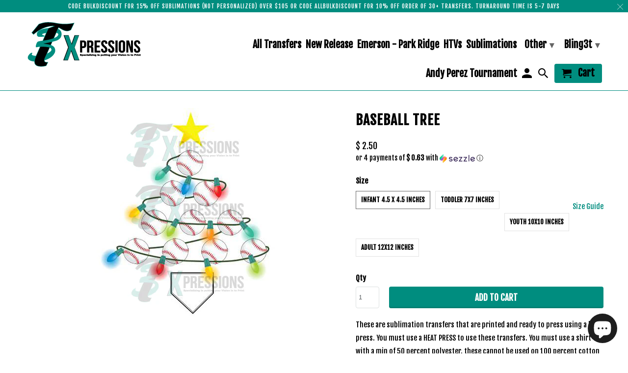

--- FILE ---
content_type: text/html; charset=utf-8
request_url: https://3txpressions.com/products/116-baseball-tree
body_size: 26528
content:
<!DOCTYPE html>
<html lang="en">
  <head>
    <meta charset="utf-8">
    <meta http-equiv="cleartype" content="on">
    <meta name="robots" content="index,follow">

    
    <title>Baseball Tree - 3T Xpressions</title>

    
      <meta name="description" content="These are sublimation transfers that are printed and ready to press using a heat press. You must use a HEAT PRESS to use these transfers. You must use a shirt with a min of 50 percent polyester. these cannot be used on 100 percent cotton shirts. Shirts with less than 60 percent polyester will have a faded, vintage look" />
    

    <!-- Custom Fonts -->
    
      <link href="//fonts.googleapis.com/css?family=.|Fjalla+One:light,normal,bold|Fjalla+One:light,normal,bold|Fjalla+One:light,normal,bold|Fjalla+One:light,normal,bold" rel="stylesheet" type="text/css" />
    

    

<meta name="author" content="3T Xpressions">
<meta property="og:url" content="https://3txpressions.com/products/116-baseball-tree">
<meta property="og:site_name" content="3T Xpressions">


  <meta property="og:type" content="product">
  <meta property="og:title" content="Baseball Tree">
  
    <meta property="og:image" content="http://3txpressions.com/cdn/shop/products/116_Baseball_Tree_grande_a2c1173a-9943-4fe7-967b-8ce6c37dd9f6_600x.jpg?v=1527323138">
    <meta property="og:image:secure_url" content="https://3txpressions.com/cdn/shop/products/116_Baseball_Tree_grande_a2c1173a-9943-4fe7-967b-8ce6c37dd9f6_600x.jpg?v=1527323138">
    
  
  <meta property="og:price:amount" content="2.50">
  <meta property="og:price:currency" content="USD">


  <meta property="og:description" content="These are sublimation transfers that are printed and ready to press using a heat press. You must use a HEAT PRESS to use these transfers. You must use a shirt with a min of 50 percent polyester. these cannot be used on 100 percent cotton shirts. Shirts with less than 60 percent polyester will have a faded, vintage look">




<meta name="twitter:card" content="summary">

  <meta name="twitter:title" content="Baseball Tree">
  <meta name="twitter:description" content="These are sublimation transfers that are printed and ready to press using a heat press. You must use a HEAT PRESS to use these transfers. You must use a shirt with a min of 50 percent polyester. these cannot be used on 100 percent cotton shirts. Shirts with less than 60 percent polyester will have a faded, vintage look to them. These type of transfers dye the fabric and do not leave a heavy feel on the of the shirt .These type of transfers can only be used on white or light colored shirts ( we tend to use grays). You CANNOT use black shirts for this type of transfer. You can use other light colored polyester shirts such as pastels, but where the white is on the transfer will become the color of the shirt. Because the transfer becomes">
  <meta name="twitter:image" content="https://3txpressions.com/cdn/shop/products/116_Baseball_Tree_grande_a2c1173a-9943-4fe7-967b-8ce6c37dd9f6_240x.jpg?v=1527323138">
  <meta name="twitter:image:width" content="240">
  <meta name="twitter:image:height" content="240">



    
    

    <!-- Mobile Specific Metas -->
    <meta name="HandheldFriendly" content="True">
    <meta name="MobileOptimized" content="320">
    <meta name="viewport" content="width=device-width,initial-scale=1">
    <meta name="theme-color" content="#ffffff">

    <!-- Stylesheets for Retina 4.3.2 -->
    <link href="//3txpressions.com/cdn/shop/t/6/assets/styles.scss.css?v=181218987890630834401702526404" rel="stylesheet" type="text/css" media="all" />
    <!--[if lte IE 9]>
      <link href="//3txpressions.com/cdn/shop/t/6/assets/ie.css?v=16370617434440559491523981505" rel="stylesheet" type="text/css" media="all" />
    <![endif]-->

    
      <link rel="shortcut icon" type="image/x-icon" href="//3txpressions.com/cdn/shop/files/logo_32x32.png?v=1613515061">
    

    


<link rel="canonical" href="https://3txpressions.com/products/116-baseball-tree" />



    

    <script src="//3txpressions.com/cdn/shop/t/6/assets/app.js?v=72934554646586713691604367984" type="text/javascript"></script>
    <!-- "snippets/buddha-megamenu-before.liquid" was not rendered, the associated app was uninstalled -->
  <!-- "snippets/buddha-megamenu.liquid" was not rendered, the associated app was uninstalled -->
  <script>window.performance && window.performance.mark && window.performance.mark('shopify.content_for_header.start');</script><meta id="shopify-digital-wallet" name="shopify-digital-wallet" content="/8943444/digital_wallets/dialog">
<meta name="shopify-checkout-api-token" content="730d73c8ed5fa4c2064ea61c7d317f77">
<meta id="in-context-paypal-metadata" data-shop-id="8943444" data-venmo-supported="false" data-environment="production" data-locale="en_US" data-paypal-v4="true" data-currency="USD">
<link rel="alternate" type="application/json+oembed" href="https://3txpressions.com/products/116-baseball-tree.oembed">
<script async="async" src="/checkouts/internal/preloads.js?locale=en-US"></script>
<link rel="preconnect" href="https://shop.app" crossorigin="anonymous">
<script async="async" src="https://shop.app/checkouts/internal/preloads.js?locale=en-US&shop_id=8943444" crossorigin="anonymous"></script>
<script id="apple-pay-shop-capabilities" type="application/json">{"shopId":8943444,"countryCode":"US","currencyCode":"USD","merchantCapabilities":["supports3DS"],"merchantId":"gid:\/\/shopify\/Shop\/8943444","merchantName":"3T Xpressions","requiredBillingContactFields":["postalAddress","email","phone"],"requiredShippingContactFields":["postalAddress","email","phone"],"shippingType":"shipping","supportedNetworks":["visa","masterCard","amex","discover","elo","jcb"],"total":{"type":"pending","label":"3T Xpressions","amount":"1.00"},"shopifyPaymentsEnabled":true,"supportsSubscriptions":true}</script>
<script id="shopify-features" type="application/json">{"accessToken":"730d73c8ed5fa4c2064ea61c7d317f77","betas":["rich-media-storefront-analytics"],"domain":"3txpressions.com","predictiveSearch":true,"shopId":8943444,"locale":"en"}</script>
<script>var Shopify = Shopify || {};
Shopify.shop = "3t-xpressions.myshopify.com";
Shopify.locale = "en";
Shopify.currency = {"active":"USD","rate":"1.0"};
Shopify.country = "US";
Shopify.theme = {"name":"Retina","id":31989432400,"schema_name":"Retina","schema_version":"4.3.2","theme_store_id":601,"role":"main"};
Shopify.theme.handle = "null";
Shopify.theme.style = {"id":null,"handle":null};
Shopify.cdnHost = "3txpressions.com/cdn";
Shopify.routes = Shopify.routes || {};
Shopify.routes.root = "/";</script>
<script type="module">!function(o){(o.Shopify=o.Shopify||{}).modules=!0}(window);</script>
<script>!function(o){function n(){var o=[];function n(){o.push(Array.prototype.slice.apply(arguments))}return n.q=o,n}var t=o.Shopify=o.Shopify||{};t.loadFeatures=n(),t.autoloadFeatures=n()}(window);</script>
<script>
  window.ShopifyPay = window.ShopifyPay || {};
  window.ShopifyPay.apiHost = "shop.app\/pay";
  window.ShopifyPay.redirectState = null;
</script>
<script id="shop-js-analytics" type="application/json">{"pageType":"product"}</script>
<script defer="defer" async type="module" src="//3txpressions.com/cdn/shopifycloud/shop-js/modules/v2/client.init-shop-cart-sync_Bc8-qrdt.en.esm.js"></script>
<script defer="defer" async type="module" src="//3txpressions.com/cdn/shopifycloud/shop-js/modules/v2/chunk.common_CmNk3qlo.esm.js"></script>
<script type="module">
  await import("//3txpressions.com/cdn/shopifycloud/shop-js/modules/v2/client.init-shop-cart-sync_Bc8-qrdt.en.esm.js");
await import("//3txpressions.com/cdn/shopifycloud/shop-js/modules/v2/chunk.common_CmNk3qlo.esm.js");

  window.Shopify.SignInWithShop?.initShopCartSync?.({"fedCMEnabled":true,"windoidEnabled":true});

</script>
<script defer="defer" async type="module" src="//3txpressions.com/cdn/shopifycloud/shop-js/modules/v2/client.payment-terms_Bl_bs7GP.en.esm.js"></script>
<script defer="defer" async type="module" src="//3txpressions.com/cdn/shopifycloud/shop-js/modules/v2/chunk.common_CmNk3qlo.esm.js"></script>
<script defer="defer" async type="module" src="//3txpressions.com/cdn/shopifycloud/shop-js/modules/v2/chunk.modal_CvhjeixQ.esm.js"></script>
<script type="module">
  await import("//3txpressions.com/cdn/shopifycloud/shop-js/modules/v2/client.payment-terms_Bl_bs7GP.en.esm.js");
await import("//3txpressions.com/cdn/shopifycloud/shop-js/modules/v2/chunk.common_CmNk3qlo.esm.js");
await import("//3txpressions.com/cdn/shopifycloud/shop-js/modules/v2/chunk.modal_CvhjeixQ.esm.js");

  
</script>
<script>
  window.Shopify = window.Shopify || {};
  if (!window.Shopify.featureAssets) window.Shopify.featureAssets = {};
  window.Shopify.featureAssets['shop-js'] = {"shop-cart-sync":["modules/v2/client.shop-cart-sync_DOpY4EW0.en.esm.js","modules/v2/chunk.common_CmNk3qlo.esm.js"],"init-fed-cm":["modules/v2/client.init-fed-cm_D2vsy40D.en.esm.js","modules/v2/chunk.common_CmNk3qlo.esm.js"],"shop-button":["modules/v2/client.shop-button_CI-s0xGZ.en.esm.js","modules/v2/chunk.common_CmNk3qlo.esm.js"],"shop-toast-manager":["modules/v2/client.shop-toast-manager_Cx0C6may.en.esm.js","modules/v2/chunk.common_CmNk3qlo.esm.js"],"init-windoid":["modules/v2/client.init-windoid_CXNAd0Cm.en.esm.js","modules/v2/chunk.common_CmNk3qlo.esm.js"],"init-shop-email-lookup-coordinator":["modules/v2/client.init-shop-email-lookup-coordinator_B9mmbKi4.en.esm.js","modules/v2/chunk.common_CmNk3qlo.esm.js"],"shop-cash-offers":["modules/v2/client.shop-cash-offers_CL9Nay2h.en.esm.js","modules/v2/chunk.common_CmNk3qlo.esm.js","modules/v2/chunk.modal_CvhjeixQ.esm.js"],"avatar":["modules/v2/client.avatar_BTnouDA3.en.esm.js"],"init-shop-cart-sync":["modules/v2/client.init-shop-cart-sync_Bc8-qrdt.en.esm.js","modules/v2/chunk.common_CmNk3qlo.esm.js"],"init-customer-accounts-sign-up":["modules/v2/client.init-customer-accounts-sign-up_C7zhr03q.en.esm.js","modules/v2/client.shop-login-button_BbMx65lK.en.esm.js","modules/v2/chunk.common_CmNk3qlo.esm.js","modules/v2/chunk.modal_CvhjeixQ.esm.js"],"pay-button":["modules/v2/client.pay-button_Bhm3077V.en.esm.js","modules/v2/chunk.common_CmNk3qlo.esm.js"],"init-shop-for-new-customer-accounts":["modules/v2/client.init-shop-for-new-customer-accounts_rLbLSDTe.en.esm.js","modules/v2/client.shop-login-button_BbMx65lK.en.esm.js","modules/v2/chunk.common_CmNk3qlo.esm.js","modules/v2/chunk.modal_CvhjeixQ.esm.js"],"init-customer-accounts":["modules/v2/client.init-customer-accounts_DkVf8Jdu.en.esm.js","modules/v2/client.shop-login-button_BbMx65lK.en.esm.js","modules/v2/chunk.common_CmNk3qlo.esm.js","modules/v2/chunk.modal_CvhjeixQ.esm.js"],"shop-login-button":["modules/v2/client.shop-login-button_BbMx65lK.en.esm.js","modules/v2/chunk.common_CmNk3qlo.esm.js","modules/v2/chunk.modal_CvhjeixQ.esm.js"],"shop-follow-button":["modules/v2/client.shop-follow-button_B-omSWeu.en.esm.js","modules/v2/chunk.common_CmNk3qlo.esm.js","modules/v2/chunk.modal_CvhjeixQ.esm.js"],"lead-capture":["modules/v2/client.lead-capture_DZQFWrYz.en.esm.js","modules/v2/chunk.common_CmNk3qlo.esm.js","modules/v2/chunk.modal_CvhjeixQ.esm.js"],"checkout-modal":["modules/v2/client.checkout-modal_Fp9GouFF.en.esm.js","modules/v2/chunk.common_CmNk3qlo.esm.js","modules/v2/chunk.modal_CvhjeixQ.esm.js"],"shop-login":["modules/v2/client.shop-login_B9KWmZaW.en.esm.js","modules/v2/chunk.common_CmNk3qlo.esm.js","modules/v2/chunk.modal_CvhjeixQ.esm.js"],"payment-terms":["modules/v2/client.payment-terms_Bl_bs7GP.en.esm.js","modules/v2/chunk.common_CmNk3qlo.esm.js","modules/v2/chunk.modal_CvhjeixQ.esm.js"]};
</script>
<script>(function() {
  var isLoaded = false;
  function asyncLoad() {
    if (isLoaded) return;
    isLoaded = true;
    var urls = ["\/\/d1liekpayvooaz.cloudfront.net\/apps\/uploadery\/uploadery.js?shop=3t-xpressions.myshopify.com","\/\/d1liekpayvooaz.cloudfront.net\/apps\/customizery\/customizery.js?shop=3t-xpressions.myshopify.com","https:\/\/js.smile.io\/v1\/smile-shopify.js?shop=3t-xpressions.myshopify.com","https:\/\/chimpstatic.com\/mcjs-connected\/js\/users\/c414e97b0e2d00de07f30dda7\/df4733e2ef80e1a1be20972e6.js?shop=3t-xpressions.myshopify.com","https:\/\/favorites-wishlist-cdn.shopstorm.com\/assets\/wishl-3d458c5d75440b09470bef2859ae23ae9732527ce0cc4742986a0332faecee6d.js?shop=3t-xpressions.myshopify.com","https:\/\/cdn.shopify.com\/s\/files\/1\/0894\/3444\/t\/6\/assets\/pop_8943444.js?v=1670255018\u0026shop=3t-xpressions.myshopify.com","https:\/\/shopify-widget.route.com\/shopify.widget.js?shop=3t-xpressions.myshopify.com"];
    for (var i = 0; i < urls.length; i++) {
      var s = document.createElement('script');
      s.type = 'text/javascript';
      s.async = true;
      s.src = urls[i];
      var x = document.getElementsByTagName('script')[0];
      x.parentNode.insertBefore(s, x);
    }
  };
  if(window.attachEvent) {
    window.attachEvent('onload', asyncLoad);
  } else {
    window.addEventListener('load', asyncLoad, false);
  }
})();</script>
<script id="__st">var __st={"a":8943444,"offset":-18000,"reqid":"35ecbcc4-d9d5-4f89-9b9a-b4fead88d995-1762519257","pageurl":"3txpressions.com\/products\/116-baseball-tree","u":"dd969a7ecacd","p":"product","rtyp":"product","rid":310287269928};</script>
<script>window.ShopifyPaypalV4VisibilityTracking = true;</script>
<script id="captcha-bootstrap">!function(){'use strict';const t='contact',e='account',n='new_comment',o=[[t,t],['blogs',n],['comments',n],[t,'customer']],c=[[e,'customer_login'],[e,'guest_login'],[e,'recover_customer_password'],[e,'create_customer']],r=t=>t.map((([t,e])=>`form[action*='/${t}']:not([data-nocaptcha='true']) input[name='form_type'][value='${e}']`)).join(','),a=t=>()=>t?[...document.querySelectorAll(t)].map((t=>t.form)):[];function s(){const t=[...o],e=r(t);return a(e)}const i='password',u='form_key',d=['recaptcha-v3-token','g-recaptcha-response','h-captcha-response',i],f=()=>{try{return window.sessionStorage}catch{return}},m='__shopify_v',_=t=>t.elements[u];function p(t,e,n=!1){try{const o=window.sessionStorage,c=JSON.parse(o.getItem(e)),{data:r}=function(t){const{data:e,action:n}=t;return t[m]||n?{data:e,action:n}:{data:t,action:n}}(c);for(const[e,n]of Object.entries(r))t.elements[e]&&(t.elements[e].value=n);n&&o.removeItem(e)}catch(o){console.error('form repopulation failed',{error:o})}}const l='form_type',E='cptcha';function T(t){t.dataset[E]=!0}const w=window,h=w.document,L='Shopify',v='ce_forms',y='captcha';let A=!1;((t,e)=>{const n=(g='f06e6c50-85a8-45c8-87d0-21a2b65856fe',I='https://cdn.shopify.com/shopifycloud/storefront-forms-hcaptcha/ce_storefront_forms_captcha_hcaptcha.v1.5.2.iife.js',D={infoText:'Protected by hCaptcha',privacyText:'Privacy',termsText:'Terms'},(t,e,n)=>{const o=w[L][v],c=o.bindForm;if(c)return c(t,g,e,D).then(n);var r;o.q.push([[t,g,e,D],n]),r=I,A||(h.body.append(Object.assign(h.createElement('script'),{id:'captcha-provider',async:!0,src:r})),A=!0)});var g,I,D;w[L]=w[L]||{},w[L][v]=w[L][v]||{},w[L][v].q=[],w[L][y]=w[L][y]||{},w[L][y].protect=function(t,e){n(t,void 0,e),T(t)},Object.freeze(w[L][y]),function(t,e,n,w,h,L){const[v,y,A,g]=function(t,e,n){const i=e?o:[],u=t?c:[],d=[...i,...u],f=r(d),m=r(i),_=r(d.filter((([t,e])=>n.includes(e))));return[a(f),a(m),a(_),s()]}(w,h,L),I=t=>{const e=t.target;return e instanceof HTMLFormElement?e:e&&e.form},D=t=>v().includes(t);t.addEventListener('submit',(t=>{const e=I(t);if(!e)return;const n=D(e)&&!e.dataset.hcaptchaBound&&!e.dataset.recaptchaBound,o=_(e),c=g().includes(e)&&(!o||!o.value);(n||c)&&t.preventDefault(),c&&!n&&(function(t){try{if(!f())return;!function(t){const e=f();if(!e)return;const n=_(t);if(!n)return;const o=n.value;o&&e.removeItem(o)}(t);const e=Array.from(Array(32),(()=>Math.random().toString(36)[2])).join('');!function(t,e){_(t)||t.append(Object.assign(document.createElement('input'),{type:'hidden',name:u})),t.elements[u].value=e}(t,e),function(t,e){const n=f();if(!n)return;const o=[...t.querySelectorAll(`input[type='${i}']`)].map((({name:t})=>t)),c=[...d,...o],r={};for(const[a,s]of new FormData(t).entries())c.includes(a)||(r[a]=s);n.setItem(e,JSON.stringify({[m]:1,action:t.action,data:r}))}(t,e)}catch(e){console.error('failed to persist form',e)}}(e),e.submit())}));const S=(t,e)=>{t&&!t.dataset[E]&&(n(t,e.some((e=>e===t))),T(t))};for(const o of['focusin','change'])t.addEventListener(o,(t=>{const e=I(t);D(e)&&S(e,y())}));const B=e.get('form_key'),M=e.get(l),P=B&&M;t.addEventListener('DOMContentLoaded',(()=>{const t=y();if(P)for(const e of t)e.elements[l].value===M&&p(e,B);[...new Set([...A(),...v().filter((t=>'true'===t.dataset.shopifyCaptcha))])].forEach((e=>S(e,t)))}))}(h,new URLSearchParams(w.location.search),n,t,e,['guest_login'])})(!0,!0)}();</script>
<script integrity="sha256-52AcMU7V7pcBOXWImdc/TAGTFKeNjmkeM1Pvks/DTgc=" data-source-attribution="shopify.loadfeatures" defer="defer" src="//3txpressions.com/cdn/shopifycloud/storefront/assets/storefront/load_feature-81c60534.js" crossorigin="anonymous"></script>
<script crossorigin="anonymous" defer="defer" src="//3txpressions.com/cdn/shopifycloud/storefront/assets/shopify_pay/storefront-65b4c6d7.js?v=20250812"></script>
<script data-source-attribution="shopify.dynamic_checkout.dynamic.init">var Shopify=Shopify||{};Shopify.PaymentButton=Shopify.PaymentButton||{isStorefrontPortableWallets:!0,init:function(){window.Shopify.PaymentButton.init=function(){};var t=document.createElement("script");t.src="https://3txpressions.com/cdn/shopifycloud/portable-wallets/latest/portable-wallets.en.js",t.type="module",document.head.appendChild(t)}};
</script>
<script data-source-attribution="shopify.dynamic_checkout.buyer_consent">
  function portableWalletsHideBuyerConsent(e){var t=document.getElementById("shopify-buyer-consent"),n=document.getElementById("shopify-subscription-policy-button");t&&n&&(t.classList.add("hidden"),t.setAttribute("aria-hidden","true"),n.removeEventListener("click",e))}function portableWalletsShowBuyerConsent(e){var t=document.getElementById("shopify-buyer-consent"),n=document.getElementById("shopify-subscription-policy-button");t&&n&&(t.classList.remove("hidden"),t.removeAttribute("aria-hidden"),n.addEventListener("click",e))}window.Shopify?.PaymentButton&&(window.Shopify.PaymentButton.hideBuyerConsent=portableWalletsHideBuyerConsent,window.Shopify.PaymentButton.showBuyerConsent=portableWalletsShowBuyerConsent);
</script>
<script data-source-attribution="shopify.dynamic_checkout.cart.bootstrap">document.addEventListener("DOMContentLoaded",(function(){function t(){return document.querySelector("shopify-accelerated-checkout-cart, shopify-accelerated-checkout")}if(t())Shopify.PaymentButton.init();else{new MutationObserver((function(e,n){t()&&(Shopify.PaymentButton.init(),n.disconnect())})).observe(document.body,{childList:!0,subtree:!0})}}));
</script>
<link id="shopify-accelerated-checkout-styles" rel="stylesheet" media="screen" href="https://3txpressions.com/cdn/shopifycloud/portable-wallets/latest/accelerated-checkout-backwards-compat.css" crossorigin="anonymous">
<style id="shopify-accelerated-checkout-cart">
        #shopify-buyer-consent {
  margin-top: 1em;
  display: inline-block;
  width: 100%;
}

#shopify-buyer-consent.hidden {
  display: none;
}

#shopify-subscription-policy-button {
  background: none;
  border: none;
  padding: 0;
  text-decoration: underline;
  font-size: inherit;
  cursor: pointer;
}

#shopify-subscription-policy-button::before {
  box-shadow: none;
}

      </style>

<script>window.performance && window.performance.mark && window.performance.mark('shopify.content_for_header.end');</script>

    <noscript>
      <style>
        .lazyload--mirage+.transition-helper {
          display: none;
        }
        .image__fallback {
          width: 100vw;
          display: block !important;
          max-width: 100vw !important;
          margin-bottom: 0;
        }
        .no-js-only {
          display: inherit !important;
        }
        .icon-cart.cart-button {
          display: none;
        }
        .lazyload {
          opacity: 1;
          -webkit-filter: blur(0);
          filter: blur(0);
        }
        .animate_right,
        .animate_left,
        .animate_up,
        .animate_down {
          opacity: 1;
        }
        .flexslider .slides>li {
          display: block;
        }
        .product_section .product_form {
          opacity: 1;
        }
        .multi_select,
        form .select {
          display: block !important;
        }
        .swatch_options {
          display: none;
        }
      </style>
    </noscript>
  <div id="shopify-section-filter-menu-settings" class="shopify-section"><style type="text/css">
/*  Filter Menu Color and Image Section CSS */</style>
<link href="//3txpressions.com/cdn/shop/t/6/assets/filter-menu.scss.css?v=4940149788543329431702526404" rel="stylesheet" type="text/css" media="all" />
<script src="//3txpressions.com/cdn/shop/t/6/assets/filter-menu.js?v=33423275811885662991524322661" type="text/javascript"></script>





</div>

<!-- BEGIN app block: shopify://apps/vo-product-options/blocks/embed-block/430cbd7b-bd20-4c16-ba41-db6f4c645164 --><script>var bcpo_product={"id":310287269928,"title":"Baseball Tree","handle":"116-baseball-tree","description":"\u003cspan\u003eThese are sublimation transfers that are printed and ready to press using a heat press. You must use a HEAT PRESS to use these transfers. You must use a shirt with a min of 50 percent polyester. these cannot be used on 100 percent cotton shirts. Shirts with less than 60 percent polyester will have a faded, vintage look to them. These type of transfers dye the fabric and do not leave a heavy feel on the of the shirt .These type of transfers can only be used on white or light colored shirts ( we tend to use grays). You CANNOT use black shirts for this type of transfer. You can use other light colored polyester shirts such as pastels, but where the white is on the transfer will become the color of the shirt. Because the transfer becomes part of the shirt if you are using colored shirts you may see a difference in the color of the print. All measurements are approximate and will sized accordingly in the given space. If there is a custom size that you need please email us and we can accommodate.  \u003c\/span\u003e","published_at":"2017-11-08T04:36:52-05:00","created_at":"2017-12-05T05:11:29-05:00","vendor":"3T Xpressions","type":"Sublimation Transfer","tags":["baseball","christmas","holidays","sports","sublimation-transfer"],"price":250,"price_min":250,"price_max":350,"available":true,"price_varies":true,"compare_at_price":null,"compare_at_price_min":0,"compare_at_price_max":0,"compare_at_price_varies":false,"variants":[{"id":3061549203496,"title":"Infant 4.5 x 4.5 inches","option1":"Infant 4.5 x 4.5 inches","option2":null,"option3":null,"sku":"116","requires_shipping":true,"taxable":true,"featured_image":null,"available":true,"name":"Baseball Tree - Infant 4.5 x 4.5 inches","public_title":"Infant 4.5 x 4.5 inches","options":["Infant 4.5 x 4.5 inches"],"price":250,"weight":14,"compare_at_price":null,"inventory_quantity":-4,"inventory_management":null,"inventory_policy":"deny","barcode":"","requires_selling_plan":false,"selling_plan_allocations":[]},{"id":3061549236264,"title":"Toddler 7x7 inches","option1":"Toddler 7x7 inches","option2":null,"option3":null,"sku":"116","requires_shipping":true,"taxable":true,"featured_image":null,"available":true,"name":"Baseball Tree - Toddler 7x7 inches","public_title":"Toddler 7x7 inches","options":["Toddler 7x7 inches"],"price":350,"weight":14,"compare_at_price":null,"inventory_quantity":-9,"inventory_management":null,"inventory_policy":"deny","barcode":"","requires_selling_plan":false,"selling_plan_allocations":[]},{"id":3061549269032,"title":"Youth 10x10 inches","option1":"Youth 10x10 inches","option2":null,"option3":null,"sku":"116","requires_shipping":true,"taxable":true,"featured_image":null,"available":true,"name":"Baseball Tree - Youth 10x10 inches","public_title":"Youth 10x10 inches","options":["Youth 10x10 inches"],"price":350,"weight":14,"compare_at_price":null,"inventory_quantity":-35,"inventory_management":null,"inventory_policy":"deny","barcode":"","requires_selling_plan":false,"selling_plan_allocations":[]},{"id":3061549301800,"title":"Adult 12x12 inches","option1":"Adult 12x12 inches","option2":null,"option3":null,"sku":"116","requires_shipping":true,"taxable":true,"featured_image":null,"available":true,"name":"Baseball Tree - Adult 12x12 inches","public_title":"Adult 12x12 inches","options":["Adult 12x12 inches"],"price":350,"weight":14,"compare_at_price":null,"inventory_quantity":-105,"inventory_management":null,"inventory_policy":"deny","barcode":"","requires_selling_plan":false,"selling_plan_allocations":[]}],"images":["\/\/3txpressions.com\/cdn\/shop\/products\/116_Baseball_Tree_grande_a2c1173a-9943-4fe7-967b-8ce6c37dd9f6.jpg?v=1527323138"],"featured_image":"\/\/3txpressions.com\/cdn\/shop\/products\/116_Baseball_Tree_grande_a2c1173a-9943-4fe7-967b-8ce6c37dd9f6.jpg?v=1527323138","options":["Size"],"media":[{"alt":"Baseball Tree - 3T Xpressions","id":495097774154,"position":1,"preview_image":{"aspect_ratio":1.0,"height":425,"width":425,"src":"\/\/3txpressions.com\/cdn\/shop\/products\/116_Baseball_Tree_grande_a2c1173a-9943-4fe7-967b-8ce6c37dd9f6.jpg?v=1527323138"},"aspect_ratio":1.0,"height":425,"media_type":"image","src":"\/\/3txpressions.com\/cdn\/shop\/products\/116_Baseball_Tree_grande_a2c1173a-9943-4fe7-967b-8ce6c37dd9f6.jpg?v=1527323138","width":425}],"requires_selling_plan":false,"selling_plan_groups":[],"content":"\u003cspan\u003eThese are sublimation transfers that are printed and ready to press using a heat press. You must use a HEAT PRESS to use these transfers. You must use a shirt with a min of 50 percent polyester. these cannot be used on 100 percent cotton shirts. Shirts with less than 60 percent polyester will have a faded, vintage look to them. These type of transfers dye the fabric and do not leave a heavy feel on the of the shirt .These type of transfers can only be used on white or light colored shirts ( we tend to use grays). You CANNOT use black shirts for this type of transfer. You can use other light colored polyester shirts such as pastels, but where the white is on the transfer will become the color of the shirt. Because the transfer becomes part of the shirt if you are using colored shirts you may see a difference in the color of the print. All measurements are approximate and will sized accordingly in the given space. If there is a custom size that you need please email us and we can accommodate.  \u003c\/span\u003e"};  var bcpo_settings=bcpo_settings || {};var inventory_quantity = [];inventory_quantity.push(-4);inventory_quantity.push(-9);inventory_quantity.push(-35);inventory_quantity.push(-105);if(bcpo_product) { for (var i = 0; i < bcpo_product.variants.length; i += 1) { bcpo_product.variants[i].inventory_quantity = inventory_quantity[i]; }}window.bcpo = window.bcpo || {}; bcpo.cart = {"note":null,"attributes":{},"original_total_price":0,"total_price":0,"total_discount":0,"total_weight":0.0,"item_count":0,"items":[],"requires_shipping":false,"currency":"USD","items_subtotal_price":0,"cart_level_discount_applications":[],"checkout_charge_amount":0}; bcpo.ogFormData = FormData; bcpo.money_with_currency_format = "$ {{amount}} USD";bcpo.money_format = "$ {{amount}}"; if (bcpo_settings) { bcpo_settings.shop_currency = "USD";} else { var bcpo_settings = {shop_currency: "USD" }; }</script>


<!-- END app block --><script src="https://cdn.shopify.com/extensions/7bc9bb47-adfa-4267-963e-cadee5096caf/inbox-1252/assets/inbox-chat-loader.js" type="text/javascript" defer="defer"></script>
<script src="https://cdn.shopify.com/extensions/1aff304a-11ec-47a0-aee1-7f4ae56792d4/tydal-popups-email-pop-ups-4/assets/pop-app-embed.js" type="text/javascript" defer="defer"></script>
<script src="https://cdn.shopify.com/extensions/019a4b78-e814-7d76-bd90-a776059e2fba/best-custom-product-options-385/assets/best_custom_product_options.js" type="text/javascript" defer="defer"></script>
<link href="https://cdn.shopify.com/extensions/019a4b78-e814-7d76-bd90-a776059e2fba/best-custom-product-options-385/assets/bcpo-front.css" rel="stylesheet" type="text/css" media="all">
<link href="https://monorail-edge.shopifysvc.com" rel="dns-prefetch">
<script>(function(){if ("sendBeacon" in navigator && "performance" in window) {try {var session_token_from_headers = performance.getEntriesByType('navigation')[0].serverTiming.find(x => x.name == '_s').description;} catch {var session_token_from_headers = undefined;}var session_cookie_matches = document.cookie.match(/_shopify_s=([^;]*)/);var session_token_from_cookie = session_cookie_matches && session_cookie_matches.length === 2 ? session_cookie_matches[1] : "";var session_token = session_token_from_headers || session_token_from_cookie || "";function handle_abandonment_event(e) {var entries = performance.getEntries().filter(function(entry) {return /monorail-edge.shopifysvc.com/.test(entry.name);});if (!window.abandonment_tracked && entries.length === 0) {window.abandonment_tracked = true;var currentMs = Date.now();var navigation_start = performance.timing.navigationStart;var payload = {shop_id: 8943444,url: window.location.href,navigation_start,duration: currentMs - navigation_start,session_token,page_type: "product"};window.navigator.sendBeacon("https://monorail-edge.shopifysvc.com/v1/produce", JSON.stringify({schema_id: "online_store_buyer_site_abandonment/1.1",payload: payload,metadata: {event_created_at_ms: currentMs,event_sent_at_ms: currentMs}}));}}window.addEventListener('pagehide', handle_abandonment_event);}}());</script>
<script id="web-pixels-manager-setup">(function e(e,d,r,n,o){if(void 0===o&&(o={}),!Boolean(null===(a=null===(i=window.Shopify)||void 0===i?void 0:i.analytics)||void 0===a?void 0:a.replayQueue)){var i,a;window.Shopify=window.Shopify||{};var t=window.Shopify;t.analytics=t.analytics||{};var s=t.analytics;s.replayQueue=[],s.publish=function(e,d,r){return s.replayQueue.push([e,d,r]),!0};try{self.performance.mark("wpm:start")}catch(e){}var l=function(){var e={modern:/Edge?\/(1{2}[4-9]|1[2-9]\d|[2-9]\d{2}|\d{4,})\.\d+(\.\d+|)|Firefox\/(1{2}[4-9]|1[2-9]\d|[2-9]\d{2}|\d{4,})\.\d+(\.\d+|)|Chrom(ium|e)\/(9{2}|\d{3,})\.\d+(\.\d+|)|(Maci|X1{2}).+ Version\/(15\.\d+|(1[6-9]|[2-9]\d|\d{3,})\.\d+)([,.]\d+|)( \(\w+\)|)( Mobile\/\w+|) Safari\/|Chrome.+OPR\/(9{2}|\d{3,})\.\d+\.\d+|(CPU[ +]OS|iPhone[ +]OS|CPU[ +]iPhone|CPU IPhone OS|CPU iPad OS)[ +]+(15[._]\d+|(1[6-9]|[2-9]\d|\d{3,})[._]\d+)([._]\d+|)|Android:?[ /-](13[3-9]|1[4-9]\d|[2-9]\d{2}|\d{4,})(\.\d+|)(\.\d+|)|Android.+Firefox\/(13[5-9]|1[4-9]\d|[2-9]\d{2}|\d{4,})\.\d+(\.\d+|)|Android.+Chrom(ium|e)\/(13[3-9]|1[4-9]\d|[2-9]\d{2}|\d{4,})\.\d+(\.\d+|)|SamsungBrowser\/([2-9]\d|\d{3,})\.\d+/,legacy:/Edge?\/(1[6-9]|[2-9]\d|\d{3,})\.\d+(\.\d+|)|Firefox\/(5[4-9]|[6-9]\d|\d{3,})\.\d+(\.\d+|)|Chrom(ium|e)\/(5[1-9]|[6-9]\d|\d{3,})\.\d+(\.\d+|)([\d.]+$|.*Safari\/(?![\d.]+ Edge\/[\d.]+$))|(Maci|X1{2}).+ Version\/(10\.\d+|(1[1-9]|[2-9]\d|\d{3,})\.\d+)([,.]\d+|)( \(\w+\)|)( Mobile\/\w+|) Safari\/|Chrome.+OPR\/(3[89]|[4-9]\d|\d{3,})\.\d+\.\d+|(CPU[ +]OS|iPhone[ +]OS|CPU[ +]iPhone|CPU IPhone OS|CPU iPad OS)[ +]+(10[._]\d+|(1[1-9]|[2-9]\d|\d{3,})[._]\d+)([._]\d+|)|Android:?[ /-](13[3-9]|1[4-9]\d|[2-9]\d{2}|\d{4,})(\.\d+|)(\.\d+|)|Mobile Safari.+OPR\/([89]\d|\d{3,})\.\d+\.\d+|Android.+Firefox\/(13[5-9]|1[4-9]\d|[2-9]\d{2}|\d{4,})\.\d+(\.\d+|)|Android.+Chrom(ium|e)\/(13[3-9]|1[4-9]\d|[2-9]\d{2}|\d{4,})\.\d+(\.\d+|)|Android.+(UC? ?Browser|UCWEB|U3)[ /]?(15\.([5-9]|\d{2,})|(1[6-9]|[2-9]\d|\d{3,})\.\d+)\.\d+|SamsungBrowser\/(5\.\d+|([6-9]|\d{2,})\.\d+)|Android.+MQ{2}Browser\/(14(\.(9|\d{2,})|)|(1[5-9]|[2-9]\d|\d{3,})(\.\d+|))(\.\d+|)|K[Aa][Ii]OS\/(3\.\d+|([4-9]|\d{2,})\.\d+)(\.\d+|)/},d=e.modern,r=e.legacy,n=navigator.userAgent;return n.match(d)?"modern":n.match(r)?"legacy":"unknown"}(),u="modern"===l?"modern":"legacy",c=(null!=n?n:{modern:"",legacy:""})[u],f=function(e){return[e.baseUrl,"/wpm","/b",e.hashVersion,"modern"===e.buildTarget?"m":"l",".js"].join("")}({baseUrl:d,hashVersion:r,buildTarget:u}),m=function(e){var d=e.version,r=e.bundleTarget,n=e.surface,o=e.pageUrl,i=e.monorailEndpoint;return{emit:function(e){var a=e.status,t=e.errorMsg,s=(new Date).getTime(),l=JSON.stringify({metadata:{event_sent_at_ms:s},events:[{schema_id:"web_pixels_manager_load/3.1",payload:{version:d,bundle_target:r,page_url:o,status:a,surface:n,error_msg:t},metadata:{event_created_at_ms:s}}]});if(!i)return console&&console.warn&&console.warn("[Web Pixels Manager] No Monorail endpoint provided, skipping logging."),!1;try{return self.navigator.sendBeacon.bind(self.navigator)(i,l)}catch(e){}var u=new XMLHttpRequest;try{return u.open("POST",i,!0),u.setRequestHeader("Content-Type","text/plain"),u.send(l),!0}catch(e){return console&&console.warn&&console.warn("[Web Pixels Manager] Got an unhandled error while logging to Monorail."),!1}}}}({version:r,bundleTarget:l,surface:e.surface,pageUrl:self.location.href,monorailEndpoint:e.monorailEndpoint});try{o.browserTarget=l,function(e){var d=e.src,r=e.async,n=void 0===r||r,o=e.onload,i=e.onerror,a=e.sri,t=e.scriptDataAttributes,s=void 0===t?{}:t,l=document.createElement("script"),u=document.querySelector("head"),c=document.querySelector("body");if(l.async=n,l.src=d,a&&(l.integrity=a,l.crossOrigin="anonymous"),s)for(var f in s)if(Object.prototype.hasOwnProperty.call(s,f))try{l.dataset[f]=s[f]}catch(e){}if(o&&l.addEventListener("load",o),i&&l.addEventListener("error",i),u)u.appendChild(l);else{if(!c)throw new Error("Did not find a head or body element to append the script");c.appendChild(l)}}({src:f,async:!0,onload:function(){if(!function(){var e,d;return Boolean(null===(d=null===(e=window.Shopify)||void 0===e?void 0:e.analytics)||void 0===d?void 0:d.initialized)}()){var d=window.webPixelsManager.init(e)||void 0;if(d){var r=window.Shopify.analytics;r.replayQueue.forEach((function(e){var r=e[0],n=e[1],o=e[2];d.publishCustomEvent(r,n,o)})),r.replayQueue=[],r.publish=d.publishCustomEvent,r.visitor=d.visitor,r.initialized=!0}}},onerror:function(){return m.emit({status:"failed",errorMsg:"".concat(f," has failed to load")})},sri:function(e){var d=/^sha384-[A-Za-z0-9+/=]+$/;return"string"==typeof e&&d.test(e)}(c)?c:"",scriptDataAttributes:o}),m.emit({status:"loading"})}catch(e){m.emit({status:"failed",errorMsg:(null==e?void 0:e.message)||"Unknown error"})}}})({shopId: 8943444,storefrontBaseUrl: "https://3txpressions.com",extensionsBaseUrl: "https://extensions.shopifycdn.com/cdn/shopifycloud/web-pixels-manager",monorailEndpoint: "https://monorail-edge.shopifysvc.com/unstable/produce_batch",surface: "storefront-renderer",enabledBetaFlags: ["2dca8a86"],webPixelsConfigList: [{"id":"72876224","eventPayloadVersion":"v1","runtimeContext":"LAX","scriptVersion":"1","type":"CUSTOM","privacyPurposes":["ANALYTICS"],"name":"Google Analytics tag (migrated)"},{"id":"shopify-app-pixel","configuration":"{}","eventPayloadVersion":"v1","runtimeContext":"STRICT","scriptVersion":"0450","apiClientId":"shopify-pixel","type":"APP","privacyPurposes":["ANALYTICS","MARKETING"]},{"id":"shopify-custom-pixel","eventPayloadVersion":"v1","runtimeContext":"LAX","scriptVersion":"0450","apiClientId":"shopify-pixel","type":"CUSTOM","privacyPurposes":["ANALYTICS","MARKETING"]}],isMerchantRequest: false,initData: {"shop":{"name":"3T Xpressions","paymentSettings":{"currencyCode":"USD"},"myshopifyDomain":"3t-xpressions.myshopify.com","countryCode":"US","storefrontUrl":"https:\/\/3txpressions.com"},"customer":null,"cart":null,"checkout":null,"productVariants":[{"price":{"amount":2.5,"currencyCode":"USD"},"product":{"title":"Baseball Tree","vendor":"3T Xpressions","id":"310287269928","untranslatedTitle":"Baseball Tree","url":"\/products\/116-baseball-tree","type":"Sublimation Transfer"},"id":"3061549203496","image":{"src":"\/\/3txpressions.com\/cdn\/shop\/products\/116_Baseball_Tree_grande_a2c1173a-9943-4fe7-967b-8ce6c37dd9f6.jpg?v=1527323138"},"sku":"116","title":"Infant 4.5 x 4.5 inches","untranslatedTitle":"Infant 4.5 x 4.5 inches"},{"price":{"amount":3.5,"currencyCode":"USD"},"product":{"title":"Baseball Tree","vendor":"3T Xpressions","id":"310287269928","untranslatedTitle":"Baseball Tree","url":"\/products\/116-baseball-tree","type":"Sublimation Transfer"},"id":"3061549236264","image":{"src":"\/\/3txpressions.com\/cdn\/shop\/products\/116_Baseball_Tree_grande_a2c1173a-9943-4fe7-967b-8ce6c37dd9f6.jpg?v=1527323138"},"sku":"116","title":"Toddler 7x7 inches","untranslatedTitle":"Toddler 7x7 inches"},{"price":{"amount":3.5,"currencyCode":"USD"},"product":{"title":"Baseball Tree","vendor":"3T Xpressions","id":"310287269928","untranslatedTitle":"Baseball Tree","url":"\/products\/116-baseball-tree","type":"Sublimation Transfer"},"id":"3061549269032","image":{"src":"\/\/3txpressions.com\/cdn\/shop\/products\/116_Baseball_Tree_grande_a2c1173a-9943-4fe7-967b-8ce6c37dd9f6.jpg?v=1527323138"},"sku":"116","title":"Youth 10x10 inches","untranslatedTitle":"Youth 10x10 inches"},{"price":{"amount":3.5,"currencyCode":"USD"},"product":{"title":"Baseball Tree","vendor":"3T Xpressions","id":"310287269928","untranslatedTitle":"Baseball Tree","url":"\/products\/116-baseball-tree","type":"Sublimation Transfer"},"id":"3061549301800","image":{"src":"\/\/3txpressions.com\/cdn\/shop\/products\/116_Baseball_Tree_grande_a2c1173a-9943-4fe7-967b-8ce6c37dd9f6.jpg?v=1527323138"},"sku":"116","title":"Adult 12x12 inches","untranslatedTitle":"Adult 12x12 inches"}],"purchasingCompany":null},},"https://3txpressions.com/cdn","ae1676cfwd2530674p4253c800m34e853cb",{"modern":"","legacy":""},{"shopId":"8943444","storefrontBaseUrl":"https:\/\/3txpressions.com","extensionBaseUrl":"https:\/\/extensions.shopifycdn.com\/cdn\/shopifycloud\/web-pixels-manager","surface":"storefront-renderer","enabledBetaFlags":"[\"2dca8a86\"]","isMerchantRequest":"false","hashVersion":"ae1676cfwd2530674p4253c800m34e853cb","publish":"custom","events":"[[\"page_viewed\",{}],[\"product_viewed\",{\"productVariant\":{\"price\":{\"amount\":2.5,\"currencyCode\":\"USD\"},\"product\":{\"title\":\"Baseball Tree\",\"vendor\":\"3T Xpressions\",\"id\":\"310287269928\",\"untranslatedTitle\":\"Baseball Tree\",\"url\":\"\/products\/116-baseball-tree\",\"type\":\"Sublimation Transfer\"},\"id\":\"3061549203496\",\"image\":{\"src\":\"\/\/3txpressions.com\/cdn\/shop\/products\/116_Baseball_Tree_grande_a2c1173a-9943-4fe7-967b-8ce6c37dd9f6.jpg?v=1527323138\"},\"sku\":\"116\",\"title\":\"Infant 4.5 x 4.5 inches\",\"untranslatedTitle\":\"Infant 4.5 x 4.5 inches\"}}]]"});</script><script>
  window.ShopifyAnalytics = window.ShopifyAnalytics || {};
  window.ShopifyAnalytics.meta = window.ShopifyAnalytics.meta || {};
  window.ShopifyAnalytics.meta.currency = 'USD';
  var meta = {"product":{"id":310287269928,"gid":"gid:\/\/shopify\/Product\/310287269928","vendor":"3T Xpressions","type":"Sublimation Transfer","variants":[{"id":3061549203496,"price":250,"name":"Baseball Tree - Infant 4.5 x 4.5 inches","public_title":"Infant 4.5 x 4.5 inches","sku":"116"},{"id":3061549236264,"price":350,"name":"Baseball Tree - Toddler 7x7 inches","public_title":"Toddler 7x7 inches","sku":"116"},{"id":3061549269032,"price":350,"name":"Baseball Tree - Youth 10x10 inches","public_title":"Youth 10x10 inches","sku":"116"},{"id":3061549301800,"price":350,"name":"Baseball Tree - Adult 12x12 inches","public_title":"Adult 12x12 inches","sku":"116"}],"remote":false},"page":{"pageType":"product","resourceType":"product","resourceId":310287269928}};
  for (var attr in meta) {
    window.ShopifyAnalytics.meta[attr] = meta[attr];
  }
</script>
<script class="analytics">
  (function () {
    var customDocumentWrite = function(content) {
      var jquery = null;

      if (window.jQuery) {
        jquery = window.jQuery;
      } else if (window.Checkout && window.Checkout.$) {
        jquery = window.Checkout.$;
      }

      if (jquery) {
        jquery('body').append(content);
      }
    };

    var hasLoggedConversion = function(token) {
      if (token) {
        return document.cookie.indexOf('loggedConversion=' + token) !== -1;
      }
      return false;
    }

    var setCookieIfConversion = function(token) {
      if (token) {
        var twoMonthsFromNow = new Date(Date.now());
        twoMonthsFromNow.setMonth(twoMonthsFromNow.getMonth() + 2);

        document.cookie = 'loggedConversion=' + token + '; expires=' + twoMonthsFromNow;
      }
    }

    var trekkie = window.ShopifyAnalytics.lib = window.trekkie = window.trekkie || [];
    if (trekkie.integrations) {
      return;
    }
    trekkie.methods = [
      'identify',
      'page',
      'ready',
      'track',
      'trackForm',
      'trackLink'
    ];
    trekkie.factory = function(method) {
      return function() {
        var args = Array.prototype.slice.call(arguments);
        args.unshift(method);
        trekkie.push(args);
        return trekkie;
      };
    };
    for (var i = 0; i < trekkie.methods.length; i++) {
      var key = trekkie.methods[i];
      trekkie[key] = trekkie.factory(key);
    }
    trekkie.load = function(config) {
      trekkie.config = config || {};
      trekkie.config.initialDocumentCookie = document.cookie;
      var first = document.getElementsByTagName('script')[0];
      var script = document.createElement('script');
      script.type = 'text/javascript';
      script.onerror = function(e) {
        var scriptFallback = document.createElement('script');
        scriptFallback.type = 'text/javascript';
        scriptFallback.onerror = function(error) {
                var Monorail = {
      produce: function produce(monorailDomain, schemaId, payload) {
        var currentMs = new Date().getTime();
        var event = {
          schema_id: schemaId,
          payload: payload,
          metadata: {
            event_created_at_ms: currentMs,
            event_sent_at_ms: currentMs
          }
        };
        return Monorail.sendRequest("https://" + monorailDomain + "/v1/produce", JSON.stringify(event));
      },
      sendRequest: function sendRequest(endpointUrl, payload) {
        // Try the sendBeacon API
        if (window && window.navigator && typeof window.navigator.sendBeacon === 'function' && typeof window.Blob === 'function' && !Monorail.isIos12()) {
          var blobData = new window.Blob([payload], {
            type: 'text/plain'
          });

          if (window.navigator.sendBeacon(endpointUrl, blobData)) {
            return true;
          } // sendBeacon was not successful

        } // XHR beacon

        var xhr = new XMLHttpRequest();

        try {
          xhr.open('POST', endpointUrl);
          xhr.setRequestHeader('Content-Type', 'text/plain');
          xhr.send(payload);
        } catch (e) {
          console.log(e);
        }

        return false;
      },
      isIos12: function isIos12() {
        return window.navigator.userAgent.lastIndexOf('iPhone; CPU iPhone OS 12_') !== -1 || window.navigator.userAgent.lastIndexOf('iPad; CPU OS 12_') !== -1;
      }
    };
    Monorail.produce('monorail-edge.shopifysvc.com',
      'trekkie_storefront_load_errors/1.1',
      {shop_id: 8943444,
      theme_id: 31989432400,
      app_name: "storefront",
      context_url: window.location.href,
      source_url: "//3txpressions.com/cdn/s/trekkie.storefront.5ad93876886aa0a32f5bade9f25632a26c6f183a.min.js"});

        };
        scriptFallback.async = true;
        scriptFallback.src = '//3txpressions.com/cdn/s/trekkie.storefront.5ad93876886aa0a32f5bade9f25632a26c6f183a.min.js';
        first.parentNode.insertBefore(scriptFallback, first);
      };
      script.async = true;
      script.src = '//3txpressions.com/cdn/s/trekkie.storefront.5ad93876886aa0a32f5bade9f25632a26c6f183a.min.js';
      first.parentNode.insertBefore(script, first);
    };
    trekkie.load(
      {"Trekkie":{"appName":"storefront","development":false,"defaultAttributes":{"shopId":8943444,"isMerchantRequest":null,"themeId":31989432400,"themeCityHash":"11753912421235300044","contentLanguage":"en","currency":"USD"},"isServerSideCookieWritingEnabled":true,"monorailRegion":"shop_domain","enabledBetaFlags":["f0df213a"]},"Session Attribution":{},"S2S":{"facebookCapiEnabled":false,"source":"trekkie-storefront-renderer","apiClientId":580111}}
    );

    var loaded = false;
    trekkie.ready(function() {
      if (loaded) return;
      loaded = true;

      window.ShopifyAnalytics.lib = window.trekkie;

      var originalDocumentWrite = document.write;
      document.write = customDocumentWrite;
      try { window.ShopifyAnalytics.merchantGoogleAnalytics.call(this); } catch(error) {};
      document.write = originalDocumentWrite;

      window.ShopifyAnalytics.lib.page(null,{"pageType":"product","resourceType":"product","resourceId":310287269928,"shopifyEmitted":true});

      var match = window.location.pathname.match(/checkouts\/(.+)\/(thank_you|post_purchase)/)
      var token = match? match[1]: undefined;
      if (!hasLoggedConversion(token)) {
        setCookieIfConversion(token);
        window.ShopifyAnalytics.lib.track("Viewed Product",{"currency":"USD","variantId":3061549203496,"productId":310287269928,"productGid":"gid:\/\/shopify\/Product\/310287269928","name":"Baseball Tree - Infant 4.5 x 4.5 inches","price":"2.50","sku":"116","brand":"3T Xpressions","variant":"Infant 4.5 x 4.5 inches","category":"Sublimation Transfer","nonInteraction":true,"remote":false},undefined,undefined,{"shopifyEmitted":true});
      window.ShopifyAnalytics.lib.track("monorail:\/\/trekkie_storefront_viewed_product\/1.1",{"currency":"USD","variantId":3061549203496,"productId":310287269928,"productGid":"gid:\/\/shopify\/Product\/310287269928","name":"Baseball Tree - Infant 4.5 x 4.5 inches","price":"2.50","sku":"116","brand":"3T Xpressions","variant":"Infant 4.5 x 4.5 inches","category":"Sublimation Transfer","nonInteraction":true,"remote":false,"referer":"https:\/\/3txpressions.com\/products\/116-baseball-tree"});
      }
    });


        var eventsListenerScript = document.createElement('script');
        eventsListenerScript.async = true;
        eventsListenerScript.src = "//3txpressions.com/cdn/shopifycloud/storefront/assets/shop_events_listener-3da45d37.js";
        document.getElementsByTagName('head')[0].appendChild(eventsListenerScript);

})();</script>
  <script>
  if (!window.ga || (window.ga && typeof window.ga !== 'function')) {
    window.ga = function ga() {
      (window.ga.q = window.ga.q || []).push(arguments);
      if (window.Shopify && window.Shopify.analytics && typeof window.Shopify.analytics.publish === 'function') {
        window.Shopify.analytics.publish("ga_stub_called", {}, {sendTo: "google_osp_migration"});
      }
      console.error("Shopify's Google Analytics stub called with:", Array.from(arguments), "\nSee https://help.shopify.com/manual/promoting-marketing/pixels/pixel-migration#google for more information.");
    };
    if (window.Shopify && window.Shopify.analytics && typeof window.Shopify.analytics.publish === 'function') {
      window.Shopify.analytics.publish("ga_stub_initialized", {}, {sendTo: "google_osp_migration"});
    }
  }
</script>
<script
  defer
  src="https://3txpressions.com/cdn/shopifycloud/perf-kit/shopify-perf-kit-2.1.2.min.js"
  data-application="storefront-renderer"
  data-shop-id="8943444"
  data-render-region="gcp-us-central1"
  data-page-type="product"
  data-theme-instance-id="31989432400"
  data-theme-name="Retina"
  data-theme-version="4.3.2"
  data-monorail-region="shop_domain"
  data-resource-timing-sampling-rate="10"
  data-shs="true"
  data-shs-beacon="true"
  data-shs-export-with-fetch="true"
  data-shs-logs-sample-rate="1"
></script>
</head>
  
  <body class="product "
    data-money-format="$ {{amount}}">
  <!-- "snippets/buddha-megamenu-wireframe.liquid" was not rendered, the associated app was uninstalled -->
    <div id="content_wrapper">

      <div id="shopify-section-header" class="shopify-section header-section">
  <div class="promo_banner_mobile">
    
      <p>Code bulkdiscount for 15% off sublimations (not personalized) over $105 or code allbulkdiscount for 10% off order of 30+ transfers. Turnaround time is 5-7 days</p>
    
    <div class="icon-close"></div>
  </div>


<div id="header" class="mobile-header mobile-sticky-header--true" data-search-enabled="true">
  <a href="#nav" class="icon-menu" aria-haspopup="true" aria-label="Menu" role="nav"><span>Menu</span></a>
  
    <a href="https://3txpressions.com" title="3T Xpressions" class="mobile_logo_inside logo">
      
        <img src="//3txpressions.com/cdn/shop/files/logo_410x.png?v=1613515061" alt="3T Xpressions" />
      
    </a>
  
  <a href="#cart" class="icon-cart cart-button right"><span>0</span></a>
</div>


<div class="hidden">
  <div id="nav">
    <ul>
      
        
          <li ><a href="/collections/transfers">All Transfers</a></li>
        
      
        
          <li ><a href="/collections/603new">New Release</a></li>
        
      
        
          <li ><a href="/collections/park-ridge-store">Emerson - Park Ridge</a></li>
        
      
        
          <li ><a href="/collections/heat-transfer-vinyl">HTVs</a></li>
        
      
        
          <li ><a href="/collections/sublimation-transfer">Sublimations</a></li>
        
      
        
          <li >
            
              <a href="/collections/misc">Other</a>
            
            <ul>
              
                
                  <li ><a href="/collections/blanks">Blanks</a></li>
                
              
                
                  <li ><a href="/collections/pillow">Pillows</a></li>
                
              
                
                  <li ><a href="/collections/towel">Towels</a></li>
                
              
            </ul>
          </li>
        
      
        
          <li >
            
              <a href="https://bling3t.com">Bling3t</a>
            
            <ul>
              
                
                  <li ><a href="https://bling3t.com/collections/dtf-transfers">DTF</a></li>
                
              
                
                  <li ><a href="https://bling3t.com/collections/spangles">Spangles</a></li>
                
              
            </ul>
          </li>
        
      
        
          <li ><a href="/collections/andy-perez-tournament">Andy Perez Tournament</a></li>
        
      
      
        
          <li>
            <a href="/account/login" id="customer_login_link">My Account</a>
          </li>
        
      
      
    </ul>
  </div>

  <form action="/checkout" method="post" id="cart">
    <ul data-money-format="$ {{amount}}" data-shop-currency="USD" data-shop-name="3T Xpressions">
      <li class="mm-subtitle"><a class="mm-subclose continue" href="#cart">Continue Shopping</a></li>

      
        <li class="mm-label empty_cart"><a href="/cart">Your Cart is Empty</a></li>
      
    </ul>
  </form>
</div>


<div class="header default-header mm-fixed-top Fixed behind-menu--false header_bar js-no-change">

  
    <div class="promo_banner show-promo--true">
      
        <p>Code bulkdiscount for 15% off sublimations (not personalized) over $105 or code allbulkdiscount for 10% off order of 30+ transfers. Turnaround time is 5-7 days</p>
      
      <div class="icon-close"></div>
    </div>
  

  <div class="container">
    <div class="four columns logo ">
      <a href="https://3txpressions.com" title="3T Xpressions">
        
          <img src="//3txpressions.com/cdn/shop/files/logo_280x@2x.png?v=1613515061" alt="3T Xpressions" class="primary_logo" />

          
        
      </a>
    </div>

    <div class="twelve columns nav mobile_hidden">
      <ul class="menu" role="navigation">
        
        
          
            <li>
              <a href="/collections/transfers" class="top-link ">All Transfers</a>
            </li>
          
        
          
            <li>
              <a href="/collections/603new" class="top-link ">New Release</a>
            </li>
          
        
          
            <li>
              <a href="/collections/park-ridge-store" class="top-link ">Emerson - Park Ridge</a>
            </li>
          
        
          
            <li>
              <a href="/collections/heat-transfer-vinyl" class="top-link ">HTVs</a>
            </li>
          
        
          
            <li>
              <a href="/collections/sublimation-transfer" class="top-link ">Sublimations</a>
            </li>
          
        
          

            
            
            
            

            <li class="sub-menu" aria-haspopup="true" aria-expanded="false">
              <a href="/collections/misc" class="dropdown-link ">Other
              <span class="arrow">▾</span></a>
              <div class="dropdown  ">
                <ul>
                  
                  
                  
                    
                    <li><a href="/collections/blanks">Blanks</a></li>
                    

                    
                  
                    
                    <li><a href="/collections/pillow">Pillows</a></li>
                    

                    
                  
                    
                    <li><a href="/collections/towel">Towels</a></li>
                    

                    
                  
                </ul>
              </div>
            </li>
          
        
          

            
            
            
            

            <li class="sub-menu" aria-haspopup="true" aria-expanded="false">
              <a href="https://bling3t.com" class="dropdown-link ">Bling3t
              <span class="arrow">▾</span></a>
              <div class="dropdown  ">
                <ul>
                  
                  
                  
                    
                    <li><a href="https://bling3t.com/collections/dtf-transfers">DTF</a></li>
                    

                    
                  
                    
                    <li><a href="https://bling3t.com/collections/spangles">Spangles</a></li>
                    

                    
                  
                </ul>
              </div>
            </li>
          
        
          
            <li>
              <a href="/collections/andy-perez-tournament" class="top-link ">Andy Perez Tournament</a>
            </li>
          
        

        

        
          <li>
            <a href="/account" title="My Account " class="icon-account"></a>
          </li>
        
        
          <li>
            <a href="/search" title="Search" class="icon-search" id="search-toggle"></a>
          </li>
        
        
        <li>
          <a href="#cart" class="icon-cart cart-button"> <span>Cart</span></a>
          <a href="#cart" class="icon-cart cart-button no-js-only"> <span>Cart</span></a>
        </li>
      </ul>
    </div>
  </div>
</div>

<style>
  div.content.container {
    padding: 195px 0px 0px 0px;
  }
  @media only screen and (max-width: 767px) {
    div.content.container, div.content {
      padding-top: 35px;
    }
  }
  .logo a {
    display: block;
    max-width: 280px;
    padding-top: 0px;
  }
  
    .nav ul.menu {
      padding-top: 29px;
    }
  
  
  .header .promo_banner,
  .promo_banner_mobile {
    background-color: #008d7f;
  }
  .header .promo_banner p,
  .promo_banner_mobile p {
    color: #ffffff;
  }
  .header .promo_banner a,
  .header .promo_banner a:hover,
  .promo_banner_mobile a,
  .promo_banner_mobile a:hover {
    color: #ffffff;
  }

  .header .promo_banner .icon-close,
  .promo_banner .icon-close,
  .promo_banner_mobile .icon-close {
    color: #ffffff;
  }

  

</style>


</div>

      <div class="content container">
        

<div id="shopify-section-product-template" class="shopify-section product-template-section"><div class="sixteen columns">
  <div class="clearfix breadcrumb">
    <div class="right mobile_hidden">
      

      
    </div>

    
  </div>
</div>





  <div class="sixteen columns">
    <div class="product-310287269928">


  <div class="section product_section clearfix  product_slideshow_animation--zoom product_images_position--left"
       data-thumbnail="bottom-thumbnails"
       data-slideshow-animation="zoom"
       data-slideshow-speed="6"
       itemscope itemtype="http://schema.org/Product">

     
       <div class="nine columns alpha">
         

<div class="flexslider product_gallery product-310287269928-gallery product_slider">
  <ul class="slides">
    
      

      <li data-thumb="//3txpressions.com/cdn/shop/products/116_Baseball_Tree_grande_a2c1173a-9943-4fe7-967b-8ce6c37dd9f6_400x400.jpg?v=1527323138" data-title="Baseball Tree - 3T Xpressions">
        
          <a href="//3txpressions.com/cdn/shop/products/116_Baseball_Tree_grande_a2c1173a-9943-4fe7-967b-8ce6c37dd9f6_2048x.jpg?v=1527323138" class="fancybox" rel="group" data-fancybox-group="310287269928" title="Baseball Tree - 3T Xpressions">
            <div class="image__container" style=" max-width: 520.0px; ">
              <img  src="//3txpressions.com/cdn/shop/products/116_Baseball_Tree_grande_a2c1173a-9943-4fe7-967b-8ce6c37dd9f6_300x.jpg?v=1527323138"
                    alt=""
                    class="lazyload lazyload--mirage cloudzoom featured_image"
                    style="width: 100%; height: auto; max-width:425px;"
                    data-image-id="1494600876072"
                    data-index="0"
                    data-cloudzoom="zoomImage: '//3txpressions.com/cdn/shop/products/116_Baseball_Tree_grande_a2c1173a-9943-4fe7-967b-8ce6c37dd9f6_2048x.jpg?v=1527323138', tintColor: '#ffffff', zoomPosition: 'inside', zoomOffsetX: 0, touchStartDelay: 250, lazyLoadZoom: true"
                    data-sizes="auto"
                    data-src="//3txpressions.com/cdn/shop/products/116_Baseball_Tree_grande_a2c1173a-9943-4fe7-967b-8ce6c37dd9f6_2048x.jpg?v=1527323138"
                    data-srcset=" //3txpressions.com/cdn/shop/products/116_Baseball_Tree_grande_a2c1173a-9943-4fe7-967b-8ce6c37dd9f6_2048x.jpg?v=1527323138 2048w,
                                  //3txpressions.com/cdn/shop/products/116_Baseball_Tree_grande_a2c1173a-9943-4fe7-967b-8ce6c37dd9f6_1600x.jpg?v=1527323138 1600w,
                                  //3txpressions.com/cdn/shop/products/116_Baseball_Tree_grande_a2c1173a-9943-4fe7-967b-8ce6c37dd9f6_1200x.jpg?v=1527323138 1200w,
                                  //3txpressions.com/cdn/shop/products/116_Baseball_Tree_grande_a2c1173a-9943-4fe7-967b-8ce6c37dd9f6_1000x.jpg?v=1527323138 1000w,
                                  //3txpressions.com/cdn/shop/products/116_Baseball_Tree_grande_a2c1173a-9943-4fe7-967b-8ce6c37dd9f6_800x.jpg?v=1527323138 800w,
                                  //3txpressions.com/cdn/shop/products/116_Baseball_Tree_grande_a2c1173a-9943-4fe7-967b-8ce6c37dd9f6_600x.jpg?v=1527323138 600w,
                                  //3txpressions.com/cdn/shop/products/116_Baseball_Tree_grande_a2c1173a-9943-4fe7-967b-8ce6c37dd9f6_400x.jpg?v=1527323138 400w"
                  />
                <div class="transition-helper">
                </div>
            </div>
          </a>
        
      </li>
    
  </ul>
</div>
        </div>
     

     <div class="seven columns omega">

      
      
      <h1 class="product_name" itemprop="name">Baseball Tree</h1>

      

       

      

      
        <p class="modal_price" itemprop="offers" itemscope itemtype="http://schema.org/Offer">
          <meta itemprop="priceCurrency" content="USD" />
          <meta itemprop="seller" content="3T Xpressions" />
          <link itemprop="availability" href="http://schema.org/InStock">
          <meta itemprop="itemCondition" content="New" />

          <span class="sold_out"></span>
          <span itemprop="price" content="2.50" class="">
            <span class="current_price ">
              
                <span class="money">$ 2.50</span>
              
            </span>
          </span>
          <span class="was_price">
            
          </span>
        </p>

          
  <div class="notify_form notify-form-310287269928" id="notify-form-310287269928" style="display:none">
    <p class="message"></p>
    <form method="post" action="/contact#contact_form" id="contact_form" accept-charset="UTF-8" class="contact-form"><input type="hidden" name="form_type" value="contact" /><input type="hidden" name="utf8" value="✓" />
      
        <p>
          <label for="contact[email]">Notify me when this product is available:</label>
          
          
            <input required type="email" class="notify_email" name="contact[email]" id="contact[email]" placeholder="Enter your email address..." value="" />
          
          
          <input type="hidden" name="challenge" value="false" />
          <input type="hidden" name="contact[body]" class="notify_form_message" data-body="Please notify me when Baseball Tree becomes available - https://3txpressions.com/products/116-baseball-tree" value="Please notify me when Baseball Tree becomes available - https://3txpressions.com/products/116-baseball-tree" />
          <input class="action_button" type="submit" value="Send" style="margin-bottom:0px" />    
        </p>
      
    </form>
  </div>

      

      

      
        

  

  
  

  <a href="#size-chart" class="lightbox size_chart">Size Guide <span class="icon-right-arrow"></span></a>


<div class="clearfix product_form init
      product_form_options"
      id="product-form-310287269928product-template"
      data-money-format="$ {{amount}}"
      data-shop-currency="USD"
      data-select-id="product-select-310287269928productproduct-template"
      data-enable-state="true"
      data-product="{&quot;id&quot;:310287269928,&quot;title&quot;:&quot;Baseball Tree&quot;,&quot;handle&quot;:&quot;116-baseball-tree&quot;,&quot;description&quot;:&quot;\u003cspan\u003eThese are sublimation transfers that are printed and ready to press using a heat press. You must use a HEAT PRESS to use these transfers. You must use a shirt with a min of 50 percent polyester. these cannot be used on 100 percent cotton shirts. Shirts with less than 60 percent polyester will have a faded, vintage look to them. These type of transfers dye the fabric and do not leave a heavy feel on the of the shirt .These type of transfers can only be used on white or light colored shirts ( we tend to use grays). You CANNOT use black shirts for this type of transfer. You can use other light colored polyester shirts such as pastels, but where the white is on the transfer will become the color of the shirt. Because the transfer becomes part of the shirt if you are using colored shirts you may see a difference in the color of the print. All measurements are approximate and will sized accordingly in the given space. If there is a custom size that you need please email us and we can accommodate.  \u003c\/span\u003e&quot;,&quot;published_at&quot;:&quot;2017-11-08T04:36:52-05:00&quot;,&quot;created_at&quot;:&quot;2017-12-05T05:11:29-05:00&quot;,&quot;vendor&quot;:&quot;3T Xpressions&quot;,&quot;type&quot;:&quot;Sublimation Transfer&quot;,&quot;tags&quot;:[&quot;baseball&quot;,&quot;christmas&quot;,&quot;holidays&quot;,&quot;sports&quot;,&quot;sublimation-transfer&quot;],&quot;price&quot;:250,&quot;price_min&quot;:250,&quot;price_max&quot;:350,&quot;available&quot;:true,&quot;price_varies&quot;:true,&quot;compare_at_price&quot;:null,&quot;compare_at_price_min&quot;:0,&quot;compare_at_price_max&quot;:0,&quot;compare_at_price_varies&quot;:false,&quot;variants&quot;:[{&quot;id&quot;:3061549203496,&quot;title&quot;:&quot;Infant 4.5 x 4.5 inches&quot;,&quot;option1&quot;:&quot;Infant 4.5 x 4.5 inches&quot;,&quot;option2&quot;:null,&quot;option3&quot;:null,&quot;sku&quot;:&quot;116&quot;,&quot;requires_shipping&quot;:true,&quot;taxable&quot;:true,&quot;featured_image&quot;:null,&quot;available&quot;:true,&quot;name&quot;:&quot;Baseball Tree - Infant 4.5 x 4.5 inches&quot;,&quot;public_title&quot;:&quot;Infant 4.5 x 4.5 inches&quot;,&quot;options&quot;:[&quot;Infant 4.5 x 4.5 inches&quot;],&quot;price&quot;:250,&quot;weight&quot;:14,&quot;compare_at_price&quot;:null,&quot;inventory_quantity&quot;:-4,&quot;inventory_management&quot;:null,&quot;inventory_policy&quot;:&quot;deny&quot;,&quot;barcode&quot;:&quot;&quot;,&quot;requires_selling_plan&quot;:false,&quot;selling_plan_allocations&quot;:[]},{&quot;id&quot;:3061549236264,&quot;title&quot;:&quot;Toddler 7x7 inches&quot;,&quot;option1&quot;:&quot;Toddler 7x7 inches&quot;,&quot;option2&quot;:null,&quot;option3&quot;:null,&quot;sku&quot;:&quot;116&quot;,&quot;requires_shipping&quot;:true,&quot;taxable&quot;:true,&quot;featured_image&quot;:null,&quot;available&quot;:true,&quot;name&quot;:&quot;Baseball Tree - Toddler 7x7 inches&quot;,&quot;public_title&quot;:&quot;Toddler 7x7 inches&quot;,&quot;options&quot;:[&quot;Toddler 7x7 inches&quot;],&quot;price&quot;:350,&quot;weight&quot;:14,&quot;compare_at_price&quot;:null,&quot;inventory_quantity&quot;:-9,&quot;inventory_management&quot;:null,&quot;inventory_policy&quot;:&quot;deny&quot;,&quot;barcode&quot;:&quot;&quot;,&quot;requires_selling_plan&quot;:false,&quot;selling_plan_allocations&quot;:[]},{&quot;id&quot;:3061549269032,&quot;title&quot;:&quot;Youth 10x10 inches&quot;,&quot;option1&quot;:&quot;Youth 10x10 inches&quot;,&quot;option2&quot;:null,&quot;option3&quot;:null,&quot;sku&quot;:&quot;116&quot;,&quot;requires_shipping&quot;:true,&quot;taxable&quot;:true,&quot;featured_image&quot;:null,&quot;available&quot;:true,&quot;name&quot;:&quot;Baseball Tree - Youth 10x10 inches&quot;,&quot;public_title&quot;:&quot;Youth 10x10 inches&quot;,&quot;options&quot;:[&quot;Youth 10x10 inches&quot;],&quot;price&quot;:350,&quot;weight&quot;:14,&quot;compare_at_price&quot;:null,&quot;inventory_quantity&quot;:-35,&quot;inventory_management&quot;:null,&quot;inventory_policy&quot;:&quot;deny&quot;,&quot;barcode&quot;:&quot;&quot;,&quot;requires_selling_plan&quot;:false,&quot;selling_plan_allocations&quot;:[]},{&quot;id&quot;:3061549301800,&quot;title&quot;:&quot;Adult 12x12 inches&quot;,&quot;option1&quot;:&quot;Adult 12x12 inches&quot;,&quot;option2&quot;:null,&quot;option3&quot;:null,&quot;sku&quot;:&quot;116&quot;,&quot;requires_shipping&quot;:true,&quot;taxable&quot;:true,&quot;featured_image&quot;:null,&quot;available&quot;:true,&quot;name&quot;:&quot;Baseball Tree - Adult 12x12 inches&quot;,&quot;public_title&quot;:&quot;Adult 12x12 inches&quot;,&quot;options&quot;:[&quot;Adult 12x12 inches&quot;],&quot;price&quot;:350,&quot;weight&quot;:14,&quot;compare_at_price&quot;:null,&quot;inventory_quantity&quot;:-105,&quot;inventory_management&quot;:null,&quot;inventory_policy&quot;:&quot;deny&quot;,&quot;barcode&quot;:&quot;&quot;,&quot;requires_selling_plan&quot;:false,&quot;selling_plan_allocations&quot;:[]}],&quot;images&quot;:[&quot;\/\/3txpressions.com\/cdn\/shop\/products\/116_Baseball_Tree_grande_a2c1173a-9943-4fe7-967b-8ce6c37dd9f6.jpg?v=1527323138&quot;],&quot;featured_image&quot;:&quot;\/\/3txpressions.com\/cdn\/shop\/products\/116_Baseball_Tree_grande_a2c1173a-9943-4fe7-967b-8ce6c37dd9f6.jpg?v=1527323138&quot;,&quot;options&quot;:[&quot;Size&quot;],&quot;media&quot;:[{&quot;alt&quot;:&quot;Baseball Tree - 3T Xpressions&quot;,&quot;id&quot;:495097774154,&quot;position&quot;:1,&quot;preview_image&quot;:{&quot;aspect_ratio&quot;:1.0,&quot;height&quot;:425,&quot;width&quot;:425,&quot;src&quot;:&quot;\/\/3txpressions.com\/cdn\/shop\/products\/116_Baseball_Tree_grande_a2c1173a-9943-4fe7-967b-8ce6c37dd9f6.jpg?v=1527323138&quot;},&quot;aspect_ratio&quot;:1.0,&quot;height&quot;:425,&quot;media_type&quot;:&quot;image&quot;,&quot;src&quot;:&quot;\/\/3txpressions.com\/cdn\/shop\/products\/116_Baseball_Tree_grande_a2c1173a-9943-4fe7-967b-8ce6c37dd9f6.jpg?v=1527323138&quot;,&quot;width&quot;:425}],&quot;requires_selling_plan&quot;:false,&quot;selling_plan_groups&quot;:[],&quot;content&quot;:&quot;\u003cspan\u003eThese are sublimation transfers that are printed and ready to press using a heat press. You must use a HEAT PRESS to use these transfers. You must use a shirt with a min of 50 percent polyester. these cannot be used on 100 percent cotton shirts. Shirts with less than 60 percent polyester will have a faded, vintage look to them. These type of transfers dye the fabric and do not leave a heavy feel on the of the shirt .These type of transfers can only be used on white or light colored shirts ( we tend to use grays). You CANNOT use black shirts for this type of transfer. You can use other light colored polyester shirts such as pastels, but where the white is on the transfer will become the color of the shirt. Because the transfer becomes part of the shirt if you are using colored shirts you may see a difference in the color of the print. All measurements are approximate and will sized accordingly in the given space. If there is a custom size that you need please email us and we can accommodate.  \u003c\/span\u003e&quot;}"
      
        data-variant-inventory='[{"id":3061549203496,"inventory_quantity":-4,"inventory_management":"","inventory_policy":"deny"},{"id":3061549236264,"inventory_quantity":-9,"inventory_management":"","inventory_policy":"deny"},{"id":3061549269032,"inventory_quantity":-35,"inventory_management":"","inventory_policy":"deny"},{"id":3061549301800,"inventory_quantity":-105,"inventory_management":"","inventory_policy":"deny"}]'
      
      data-product-id="310287269928">
  <form method="post" action="/cart/add" id="product_form_310287269928" accept-charset="UTF-8" class="shopify-product-form" enctype="multipart/form-data"><input type="hidden" name="form_type" value="product" /><input type="hidden" name="utf8" value="✓" />
    <!-- HC - shoppay - 15 Jun '21 -->
    <div class="hc-shoppay">
      <shopify-payment-terms variant-id="3061549203496" shopify-meta="{&quot;type&quot;:&quot;product&quot;,&quot;currency_code&quot;:&quot;USD&quot;,&quot;country_code&quot;:&quot;US&quot;,&quot;variants&quot;:[{&quot;id&quot;:3061549203496,&quot;price_per_term&quot;:&quot;$ 1.25&quot;,&quot;full_price&quot;:&quot;$ 2.50&quot;,&quot;eligible&quot;:false,&quot;available&quot;:true,&quot;number_of_payment_terms&quot;:2},{&quot;id&quot;:3061549236264,&quot;price_per_term&quot;:&quot;$ 1.75&quot;,&quot;full_price&quot;:&quot;$ 3.50&quot;,&quot;eligible&quot;:false,&quot;available&quot;:true,&quot;number_of_payment_terms&quot;:2},{&quot;id&quot;:3061549269032,&quot;price_per_term&quot;:&quot;$ 1.75&quot;,&quot;full_price&quot;:&quot;$ 3.50&quot;,&quot;eligible&quot;:false,&quot;available&quot;:true,&quot;number_of_payment_terms&quot;:2},{&quot;id&quot;:3061549301800,&quot;price_per_term&quot;:&quot;$ 1.75&quot;,&quot;full_price&quot;:&quot;$ 3.50&quot;,&quot;eligible&quot;:false,&quot;available&quot;:true,&quot;number_of_payment_terms&quot;:2}],&quot;min_price&quot;:&quot;$ 35.00&quot;,&quot;max_price&quot;:&quot;$ 30,000.00&quot;,&quot;financing_plans&quot;:[{&quot;min_price&quot;:&quot;$ 35.00&quot;,&quot;max_price&quot;:&quot;$ 49.99&quot;,&quot;terms&quot;:[{&quot;apr&quot;:0,&quot;loan_type&quot;:&quot;split_pay&quot;,&quot;installments_count&quot;:2}]},{&quot;min_price&quot;:&quot;$ 50.00&quot;,&quot;max_price&quot;:&quot;$ 149.99&quot;,&quot;terms&quot;:[{&quot;apr&quot;:0,&quot;loan_type&quot;:&quot;split_pay&quot;,&quot;installments_count&quot;:4}]},{&quot;min_price&quot;:&quot;$ 150.00&quot;,&quot;max_price&quot;:&quot;$ 999.99&quot;,&quot;terms&quot;:[{&quot;apr&quot;:0,&quot;loan_type&quot;:&quot;split_pay&quot;,&quot;installments_count&quot;:4},{&quot;apr&quot;:15,&quot;loan_type&quot;:&quot;interest&quot;,&quot;installments_count&quot;:3},{&quot;apr&quot;:15,&quot;loan_type&quot;:&quot;interest&quot;,&quot;installments_count&quot;:6},{&quot;apr&quot;:15,&quot;loan_type&quot;:&quot;interest&quot;,&quot;installments_count&quot;:12}]},{&quot;min_price&quot;:&quot;$ 1,000.00&quot;,&quot;max_price&quot;:&quot;$ 30,000.00&quot;,&quot;terms&quot;:[{&quot;apr&quot;:15,&quot;loan_type&quot;:&quot;interest&quot;,&quot;installments_count&quot;:3},{&quot;apr&quot;:15,&quot;loan_type&quot;:&quot;interest&quot;,&quot;installments_count&quot;:6},{&quot;apr&quot;:15,&quot;loan_type&quot;:&quot;interest&quot;,&quot;installments_count&quot;:12}]}],&quot;installments_buyer_prequalification_enabled&quot;:false,&quot;seller_id&quot;:59796}" ux-mode="iframe" show-new-buyer-incentive="false"></shopify-payment-terms>
    </div>
    

	<div id="infiniteoptions-container"></div>  
    <div id="uploadery-container"></div>
  
    
      <div class="select">
        <label>Size</label>
        <select id="product-select-310287269928productproduct-template" name="id">
          
            <option selected="selected" value="3061549203496" data-sku="116">Infant 4.5 x 4.5 inches</option>
          
            <option  value="3061549236264" data-sku="116">Toddler 7x7 inches</option>
          
            <option  value="3061549269032" data-sku="116">Youth 10x10 inches</option>
          
            <option  value="3061549301800" data-sku="116">Adult 12x12 inches</option>
          
        </select>
      </div>
    

    
      <div class="swatch_options">
        
          










<div class="swatch clearfix" data-option-index="0">
  <div class="option_title">Size</div>
  
  
    
    
      
      
      

      <input id="swatch-0-infant-4-5-x-4-5-inches-310287269928product-template" type="radio" name="option-0" value="Infant 4.5 x 4.5 inches" checked />
      <div data-value="Infant 4.5 x 4.5 inches" class="swatch-element infant-4-5-x-4-5-inches-swatch available">
        
        
          <label for="swatch-0-infant-4-5-x-4-5-inches-310287269928product-template">
            Infant 4.5 x 4.5 inches
            <img class="crossed-out" src="//3txpressions.com/cdn/shop/t/6/assets/soldout.png?v=169392025580765019841523981499" />
          </label>
        
      </div>
    
    
      <script type="text/javascript">
        $('.swatch[data-option-index="0"] .infant-4-5-x-4-5-inches-swatch', '#product-form-310287269928product-template').removeClass('soldout').addClass('available').find(':radio');
      </script>
    
  
    
    
      
      
      

      <input id="swatch-0-toddler-7x7-inches-310287269928product-template" type="radio" name="option-0" value="Toddler 7x7 inches" />
      <div data-value="Toddler 7x7 inches" class="swatch-element toddler-7x7-inches-swatch available">
        
        
          <label for="swatch-0-toddler-7x7-inches-310287269928product-template">
            Toddler 7x7 inches
            <img class="crossed-out" src="//3txpressions.com/cdn/shop/t/6/assets/soldout.png?v=169392025580765019841523981499" />
          </label>
        
      </div>
    
    
      <script type="text/javascript">
        $('.swatch[data-option-index="0"] .toddler-7x7-inches-swatch', '#product-form-310287269928product-template').removeClass('soldout').addClass('available').find(':radio');
      </script>
    
  
    
    
      
      
      

      <input id="swatch-0-youth-10x10-inches-310287269928product-template" type="radio" name="option-0" value="Youth 10x10 inches" />
      <div data-value="Youth 10x10 inches" class="swatch-element youth-10x10-inches-swatch available">
        
        
          <label for="swatch-0-youth-10x10-inches-310287269928product-template">
            Youth 10x10 inches
            <img class="crossed-out" src="//3txpressions.com/cdn/shop/t/6/assets/soldout.png?v=169392025580765019841523981499" />
          </label>
        
      </div>
    
    
      <script type="text/javascript">
        $('.swatch[data-option-index="0"] .youth-10x10-inches-swatch', '#product-form-310287269928product-template').removeClass('soldout').addClass('available').find(':radio');
      </script>
    
  
    
    
      
      
      

      <input id="swatch-0-adult-12x12-inches-310287269928product-template" type="radio" name="option-0" value="Adult 12x12 inches" />
      <div data-value="Adult 12x12 inches" class="swatch-element adult-12x12-inches-swatch available">
        
        
          <label for="swatch-0-adult-12x12-inches-310287269928product-template">
            Adult 12x12 inches
            <img class="crossed-out" src="//3txpressions.com/cdn/shop/t/6/assets/soldout.png?v=169392025580765019841523981499" />
          </label>
        
      </div>
    
    
      <script type="text/javascript">
        $('.swatch[data-option-index="0"] .adult-12x12-inches-swatch', '#product-form-310287269928product-template').removeClass('soldout').addClass('available').find(':radio');
      </script>
    
  
</div>
        
      </div>
    
	
  
<div class="wishl-add-wrapper" data-product-id="310287269928" data-product-handle="116-baseball-tree" data-variants-prices="[[3061549203496,250],[3061549236264,350],[3061549269032,350],[3061549301800,350]]"></div>

    <div class="purchase-details smart-payment-button--false">
      
        <div class="purchase-details__quantity">
          <label for="quantity">Qty</label>
          <input type="number" min="1" size="2" class="quantity" name="quantity" id="quantity" value="1"  />
        </div>
      
      <div class="purchase-details__buttons">
        
        
        
        <button type="submit" name="add" class="action_button add_to_cart " data-label="Add to Cart"><span class="text">Add to Cart</span></button>
        
      </div>
    </div>
  <input type="hidden" name="product-id" value="310287269928" /><input type="hidden" name="section-id" value="product-template" /></form>
</div>

      

      

      
        
         <div class="description" itemprop="description">
          <span>These are sublimation transfers that are printed and ready to press using a heat press. You must use a HEAT PRESS to use these transfers. You must use a shirt with a min of 50 percent polyester. these cannot be used on 100 percent cotton shirts. Shirts with less than 60 percent polyester will have a faded, vintage look to them. These type of transfers dye the fabric and do not leave a heavy feel on the of the shirt .These type of transfers can only be used on white or light colored shirts ( we tend to use grays). You CANNOT use black shirts for this type of transfer. You can use other light colored polyester shirts such as pastels, but where the white is on the transfer will become the color of the shirt. Because the transfer becomes part of the shirt if you are using colored shirts you may see a difference in the color of the print. All measurements are approximate and will sized accordingly in the given space. If there is a custom size that you need please email us and we can accommodate.  </span>
         </div>
        
      

      
       <hr />
      

       <div class="meta">
         
           <p>
             <span class="label">Collections:</span>
             <span>
              
                <a href="/collections/baseball" title="Baseball">Baseball</a>,
              
                <a href="/collections/best-selling-products" title="Best Selling Products">Best Selling Products</a>,
              
                <a href="/collections/christmas" title="Christmas">Christmas</a>,
              
                <a href="/collections/newest-products" title="Newest Products">Newest Products</a>,
              
                <a href="/collections/not-htv" title="Not HTV">Not HTV</a>,
              
                <a href="/collections/seasonal-favorites" title="Seasonal Favorites">Seasonal Favorites</a>,
              
                <a href="/collections/sports" title="Sports">Sports</a>,
              
                <a href="/collections/sublimation-not-personalized" title="Sublimation - not Personalized">Sublimation - not Personalized</a>,
              
                <a href="/collections/sublimation-transfer" title="Sublimation Transfer">Sublimation Transfer</a>,
              
                <a href="/collections/transfers" title="Transfers">Transfers</a>
              
            </span>
          </p>
         

         

        
       </div>

      




  <hr />
  
<span class="social_buttons">
  Share:

  

  

  <a href="https://twitter.com/intent/tweet?text=Baseball%20Tree&url=https://3txpressions.com/products/116-baseball-tree" target="_blank" class="icon-twitter" title="Share this on Twitter"></a>

  <a href="https://www.facebook.com/sharer/sharer.php?u=https://3txpressions.com/products/116-baseball-tree" target="_blank" class="icon-facebook" title="Share this on Facebook"></a>

  
    <a target="_blank" data-pin-do="skipLink" class="icon-pinterest" title="Share this on Pinterest" href="https://pinterest.com/pin/create/button/?url=https://3txpressions.com/products/116-baseball-tree&description=Baseball Tree&media=https://3txpressions.com/cdn/shop/products/116_Baseball_Tree_grande_a2c1173a-9943-4fe7-967b-8ce6c37dd9f6_600x.jpg?v=1527323138"></a>
  

  <a target="_blank" class="icon-gplus" title="Share this on Google+" href="https://plus.google.com/share?url=https://3txpressions.com/products/116-baseball-tree"></a>

  <a href="mailto:?subject=Thought you might like Baseball Tree&amp;body=Hey, I was browsing 3T Xpressions and found Baseball Tree. I wanted to share it with you.%0D%0A%0D%0Ahttps://3txpressions.com/products/116-baseball-tree" target="_blank" class="icon-email" title="Email this to a friend"></a>
</span>




    </div>

    
  </div>

  
  </div>

  

  
    

    

    

    
      
        <br class="clear" />
        <br class="clear" />
        <h4 class="title center">Related Items</h4>

        
        
        
        







<div itemtype="http://schema.org/ItemList" class="products">
  
    
      
        
  <div class="four columns alpha thumbnail even" itemprop="itemListElement" itemscope itemtype="http://schema.org/Product">


  
  

  

  <a href="/products/e-wildcats-black-and-gray" itemprop="url">
    <div class="relative product_image">
      <div class="image__container" style=" max-width: 240.0px; ">
        <img  src="//3txpressions.com/cdn/shop/files/1199704Ewildcatsblackandgray_300x.jpg?v=1750861528"
              alt="E wildcats black and gray"
              class="lazyload lazyload--mirage primary"
              style="width: 100%; height: auto; max-width:425px;"
              data-sizes="auto"
              data-src="//3txpressions.com/cdn/shop/files/1199704Ewildcatsblackandgray_2048x.jpg?v=1750861528"
              data-srcset=" //3txpressions.com/cdn/shop/files/1199704Ewildcatsblackandgray_2048x.jpg?v=1750861528 2048w,
                            //3txpressions.com/cdn/shop/files/1199704Ewildcatsblackandgray_1600x.jpg?v=1750861528 1600w,
                            //3txpressions.com/cdn/shop/files/1199704Ewildcatsblackandgray_1200x.jpg?v=1750861528 1200w,
                            //3txpressions.com/cdn/shop/files/1199704Ewildcatsblackandgray_1000x.jpg?v=1750861528 1000w,
                            //3txpressions.com/cdn/shop/files/1199704Ewildcatsblackandgray_800x.jpg?v=1750861528 800w,
                            //3txpressions.com/cdn/shop/files/1199704Ewildcatsblackandgray_600x.jpg?v=1750861528 600w,
                            //3txpressions.com/cdn/shop/files/1199704Ewildcatsblackandgray_400x.jpg?v=1750861528 400w"
            />
          <div class="transition-helper">
          </div>
      </div>

      

      
        <span data-fancybox-href="#product-8268866814144" class="quick_shop action_button" data-gallery="product-8268866814144-gallery">
          + Quick Shop
        </span>
      
    </div>
    <div class="info">
      <span class="title" itemprop="name">E wildcats black and gray</span>
      
      

      
        <span class="price " itemprop="offers" itemscope itemtype="http://schema.org/Offer">
          <meta itemprop="price" content="2.50" />
          <meta itemprop="priceCurrency" content="USD" />
          <meta itemprop="seller" content="3T Xpressions" />
          <link itemprop="availability" href="http://schema.org/InStock">
          <meta itemprop="itemCondition" content="New" />

          
            
              <small><em>from</em></small>
            
            
              <span class="money">$ 2.50</span>
            
            
          
        </span>
      
    </div>
    

    
    
    
  </a>
  
  

  
    
    
  
    
    
  

</div>


  

  <div id="product-8268866814144" class="modal product-8268866814144 product_section thumbnail_position--bottom-thumbnails product_slideshow_animation--zoom"
       data-thumbnail="bottom-thumbnails"
       data-slideshow-animation="zoom"
       data-slideshow-speed="6">
    <div class="container" style="width: inherit">

      <div class="eight columns" style="padding-left: 15px">
        

<div class="flexslider product_gallery product-8268866814144-gallery ">
  <ul class="slides">
    
      

      <li data-thumb="//3txpressions.com/cdn/shop/files/1199704Ewildcatsblackandgray_400x400.jpg?v=1750861528" data-title="E wildcats black and gray">
        
          <a href="//3txpressions.com/cdn/shop/files/1199704Ewildcatsblackandgray_2048x.jpg?v=1750861528" class="fancybox" rel="group" data-fancybox-group="8268866814144" title="E wildcats black and gray">
            <div class="image__container" style=" max-width: 520.0px; ">
              <img  src="//3txpressions.com/cdn/shop/files/1199704Ewildcatsblackandgray_300x.jpg?v=1750861528"
                    alt="E wildcats black and gray"
                    class="lazyload lazyload--mirage cloudzoom featured_image"
                    style="width: 100%; height: auto; max-width:425px;"
                    data-image-id="44501568946368"
                    data-index="0"
                    data-cloudzoom="zoomImage: '//3txpressions.com/cdn/shop/files/1199704Ewildcatsblackandgray_2048x.jpg?v=1750861528', tintColor: '#ffffff', zoomPosition: 'inside', zoomOffsetX: 0, touchStartDelay: 250, lazyLoadZoom: true"
                    data-sizes="auto"
                    data-src="//3txpressions.com/cdn/shop/files/1199704Ewildcatsblackandgray_2048x.jpg?v=1750861528"
                    data-srcset=" //3txpressions.com/cdn/shop/files/1199704Ewildcatsblackandgray_2048x.jpg?v=1750861528 2048w,
                                  //3txpressions.com/cdn/shop/files/1199704Ewildcatsblackandgray_1600x.jpg?v=1750861528 1600w,
                                  //3txpressions.com/cdn/shop/files/1199704Ewildcatsblackandgray_1200x.jpg?v=1750861528 1200w,
                                  //3txpressions.com/cdn/shop/files/1199704Ewildcatsblackandgray_1000x.jpg?v=1750861528 1000w,
                                  //3txpressions.com/cdn/shop/files/1199704Ewildcatsblackandgray_800x.jpg?v=1750861528 800w,
                                  //3txpressions.com/cdn/shop/files/1199704Ewildcatsblackandgray_600x.jpg?v=1750861528 600w,
                                  //3txpressions.com/cdn/shop/files/1199704Ewildcatsblackandgray_400x.jpg?v=1750861528 400w"
                  />
                <div class="transition-helper">
                </div>
            </div>
          </a>
        
      </li>
    
  </ul>
</div>
      </div>

      <div class="six columns">
        <h3>E wildcats black and gray</h3>
        
        

        

        
          <p class="modal_price">
            <span class="sold_out"></span>
            <span class="">
              <span class="current_price ">
                
                  <span class="money">$ 2.50</span>
                
              </span>
            </span>
            <span class="was_price">
              
            </span>
          </p>

            
  <div class="notify_form notify-form-8268866814144" id="notify-form-8268866814144" style="display:none">
    <p class="message"></p>
    <form method="post" action="/contact#contact_form" id="contact_form" accept-charset="UTF-8" class="contact-form"><input type="hidden" name="form_type" value="contact" /><input type="hidden" name="utf8" value="✓" />
      
        <p>
          <label for="contact[email]">Notify me when this product is available:</label>
          
          
            <input required type="email" class="notify_email" name="contact[email]" id="contact[email]" placeholder="Enter your email address..." value="" />
          
          
          <input type="hidden" name="challenge" value="false" />
          <input type="hidden" name="contact[body]" class="notify_form_message" data-body="Please notify me when E wildcats black and gray becomes available - https://3txpressions.com/products/116-baseball-tree" value="Please notify me when E wildcats black and gray becomes available - https://3txpressions.com/products/116-baseball-tree" />
          <input class="action_button" type="submit" value="Send" style="margin-bottom:0px" />    
        </p>
      
    </form>
  </div>

        
        

        
          

  

  
  

  <a href="#size-chart" class="lightbox size_chart">Size Guide <span class="icon-right-arrow"></span></a>


<div class="clearfix product_form init
      product_form_options"
      id="product-form-8268866814144product-template"
      data-money-format="$ {{amount}}"
      data-shop-currency="USD"
      data-select-id="product-select-8268866814144product-template"
      data-enable-state="true"
      data-product="{&quot;id&quot;:8268866814144,&quot;title&quot;:&quot;E wildcats black and gray&quot;,&quot;handle&quot;:&quot;e-wildcats-black-and-gray&quot;,&quot;description&quot;:&quot;\u003cp\u003eHTV Transfer:          \u003c\/p\u003e\n\u003cp\u003eApplying the Heat Transfer Vinyl transfer can be done using a regular household iron or heat press. We include a step by step application instructions and videos can be found on our site.                   \u003c\/p\u003e\n\u003cp\u003eHTV transfers Can be pressed onto any fabric of your choice dark or lights colors. We will include 1 carrier sheet for every 2 transfers purchased. You can purchase additional carrier sheets.  \u003cbr\u003eSome designs may come with a small white border depending on how much detail is in the design.     \u003c\/p\u003e\n\u003cp\u003eSublimation transfers:                                                         \u003c\/p\u003e\n\u003cp\u003eMust be pressed 50% polyester or higher. 100% polyester for best results. Works best on light or white garments. These transfers do not print white where there is white in a design the shirt color will show through. You must use a heat press for these transfers a regular iron will not work.     \u003c\/p\u003e\n\u003cp\u003eInstructions will be included      \u003c\/p\u003e\n\u003cp\u003e****Please not that all sizes are approximate and will fit within the given measurement.\u003cbr\u003e**** colors may vary depending on monitor settings and will look different from screen to screen     \u003c\/p\u003e\n\u003cp\u003eWe do not accept any returns, however if there is an issue please contact us. If there are any questions please ask prior to pressing.\u003c\/p\u003e&quot;,&quot;published_at&quot;:&quot;2025-06-25T10:24:51-04:00&quot;,&quot;created_at&quot;:&quot;2025-06-25T10:24:51-04:00&quot;,&quot;vendor&quot;:&quot;3T Xpressions&quot;,&quot;type&quot;:&quot;Transfer&quot;,&quot;tags&quot;:[&quot;heat-transfer-vinyl&quot;,&quot;sublimation-transfer&quot;,&quot;transfer&quot;],&quot;price&quot;:250,&quot;price_min&quot;:250,&quot;price_max&quot;:650,&quot;available&quot;:true,&quot;price_varies&quot;:true,&quot;compare_at_price&quot;:0,&quot;compare_at_price_min&quot;:0,&quot;compare_at_price_max&quot;:0,&quot;compare_at_price_varies&quot;:false,&quot;variants&quot;:[{&quot;id&quot;:46513330553024,&quot;title&quot;:&quot;Sublimation Transfer \/ Infant 4.5 x 4.5 inches&quot;,&quot;option1&quot;:&quot;Sublimation Transfer&quot;,&quot;option2&quot;:&quot;Infant 4.5 x 4.5 inches&quot;,&quot;option3&quot;:null,&quot;sku&quot;:&quot;1199704&quot;,&quot;requires_shipping&quot;:true,&quot;taxable&quot;:true,&quot;featured_image&quot;:null,&quot;available&quot;:true,&quot;name&quot;:&quot;E wildcats black and gray - Sublimation Transfer \/ Infant 4.5 x 4.5 inches&quot;,&quot;public_title&quot;:&quot;Sublimation Transfer \/ Infant 4.5 x 4.5 inches&quot;,&quot;options&quot;:[&quot;Sublimation Transfer&quot;,&quot;Infant 4.5 x 4.5 inches&quot;],&quot;price&quot;:250,&quot;weight&quot;:5,&quot;compare_at_price&quot;:0,&quot;inventory_quantity&quot;:0,&quot;inventory_management&quot;:null,&quot;inventory_policy&quot;:&quot;deny&quot;,&quot;barcode&quot;:null,&quot;requires_selling_plan&quot;:false,&quot;selling_plan_allocations&quot;:[]},{&quot;id&quot;:46513330585792,&quot;title&quot;:&quot;Sublimation Transfer \/ Toddler 7x7 inches&quot;,&quot;option1&quot;:&quot;Sublimation Transfer&quot;,&quot;option2&quot;:&quot;Toddler 7x7 inches&quot;,&quot;option3&quot;:null,&quot;sku&quot;:&quot;1199704&quot;,&quot;requires_shipping&quot;:true,&quot;taxable&quot;:true,&quot;featured_image&quot;:null,&quot;available&quot;:true,&quot;name&quot;:&quot;E wildcats black and gray - Sublimation Transfer \/ Toddler 7x7 inches&quot;,&quot;public_title&quot;:&quot;Sublimation Transfer \/ Toddler 7x7 inches&quot;,&quot;options&quot;:[&quot;Sublimation Transfer&quot;,&quot;Toddler 7x7 inches&quot;],&quot;price&quot;:350,&quot;weight&quot;:5,&quot;compare_at_price&quot;:0,&quot;inventory_quantity&quot;:0,&quot;inventory_management&quot;:null,&quot;inventory_policy&quot;:&quot;deny&quot;,&quot;barcode&quot;:null,&quot;requires_selling_plan&quot;:false,&quot;selling_plan_allocations&quot;:[]},{&quot;id&quot;:46513330618560,&quot;title&quot;:&quot;Sublimation Transfer \/ Youth 10x10 inches&quot;,&quot;option1&quot;:&quot;Sublimation Transfer&quot;,&quot;option2&quot;:&quot;Youth 10x10 inches&quot;,&quot;option3&quot;:null,&quot;sku&quot;:&quot;1199704&quot;,&quot;requires_shipping&quot;:true,&quot;taxable&quot;:true,&quot;featured_image&quot;:null,&quot;available&quot;:true,&quot;name&quot;:&quot;E wildcats black and gray - Sublimation Transfer \/ Youth 10x10 inches&quot;,&quot;public_title&quot;:&quot;Sublimation Transfer \/ Youth 10x10 inches&quot;,&quot;options&quot;:[&quot;Sublimation Transfer&quot;,&quot;Youth 10x10 inches&quot;],&quot;price&quot;:350,&quot;weight&quot;:5,&quot;compare_at_price&quot;:0,&quot;inventory_quantity&quot;:0,&quot;inventory_management&quot;:null,&quot;inventory_policy&quot;:&quot;deny&quot;,&quot;barcode&quot;:null,&quot;requires_selling_plan&quot;:false,&quot;selling_plan_allocations&quot;:[]},{&quot;id&quot;:46513330651328,&quot;title&quot;:&quot;Sublimation Transfer \/ Adult 12x12 inches&quot;,&quot;option1&quot;:&quot;Sublimation Transfer&quot;,&quot;option2&quot;:&quot;Adult 12x12 inches&quot;,&quot;option3&quot;:null,&quot;sku&quot;:&quot;1199704&quot;,&quot;requires_shipping&quot;:true,&quot;taxable&quot;:true,&quot;featured_image&quot;:null,&quot;available&quot;:true,&quot;name&quot;:&quot;E wildcats black and gray - Sublimation Transfer \/ Adult 12x12 inches&quot;,&quot;public_title&quot;:&quot;Sublimation Transfer \/ Adult 12x12 inches&quot;,&quot;options&quot;:[&quot;Sublimation Transfer&quot;,&quot;Adult 12x12 inches&quot;],&quot;price&quot;:350,&quot;weight&quot;:5,&quot;compare_at_price&quot;:0,&quot;inventory_quantity&quot;:0,&quot;inventory_management&quot;:null,&quot;inventory_policy&quot;:&quot;deny&quot;,&quot;barcode&quot;:null,&quot;requires_selling_plan&quot;:false,&quot;selling_plan_allocations&quot;:[]},{&quot;id&quot;:46513330684096,&quot;title&quot;:&quot;Sublimation Transfer \/ Koozie (4 pack) 3x3 inches&quot;,&quot;option1&quot;:&quot;Sublimation Transfer&quot;,&quot;option2&quot;:&quot;Koozie (4 pack) 3x3 inches&quot;,&quot;option3&quot;:null,&quot;sku&quot;:&quot;1199704&quot;,&quot;requires_shipping&quot;:true,&quot;taxable&quot;:true,&quot;featured_image&quot;:null,&quot;available&quot;:true,&quot;name&quot;:&quot;E wildcats black and gray - Sublimation Transfer \/ Koozie (4 pack) 3x3 inches&quot;,&quot;public_title&quot;:&quot;Sublimation Transfer \/ Koozie (4 pack) 3x3 inches&quot;,&quot;options&quot;:[&quot;Sublimation Transfer&quot;,&quot;Koozie (4 pack) 3x3 inches&quot;],&quot;price&quot;:500,&quot;weight&quot;:5,&quot;compare_at_price&quot;:0,&quot;inventory_quantity&quot;:0,&quot;inventory_management&quot;:null,&quot;inventory_policy&quot;:&quot;deny&quot;,&quot;barcode&quot;:null,&quot;requires_selling_plan&quot;:false,&quot;selling_plan_allocations&quot;:[]},{&quot;id&quot;:46513330716864,&quot;title&quot;:&quot;Heat Transfer Vinyl \/ Toddler 7x7 inches&quot;,&quot;option1&quot;:&quot;Heat Transfer Vinyl&quot;,&quot;option2&quot;:&quot;Toddler 7x7 inches&quot;,&quot;option3&quot;:null,&quot;sku&quot;:&quot;1199704&quot;,&quot;requires_shipping&quot;:true,&quot;taxable&quot;:true,&quot;featured_image&quot;:null,&quot;available&quot;:true,&quot;name&quot;:&quot;E wildcats black and gray - Heat Transfer Vinyl \/ Toddler 7x7 inches&quot;,&quot;public_title&quot;:&quot;Heat Transfer Vinyl \/ Toddler 7x7 inches&quot;,&quot;options&quot;:[&quot;Heat Transfer Vinyl&quot;,&quot;Toddler 7x7 inches&quot;],&quot;price&quot;:650,&quot;weight&quot;:5,&quot;compare_at_price&quot;:0,&quot;inventory_quantity&quot;:0,&quot;inventory_management&quot;:null,&quot;inventory_policy&quot;:&quot;deny&quot;,&quot;barcode&quot;:null,&quot;requires_selling_plan&quot;:false,&quot;selling_plan_allocations&quot;:[]},{&quot;id&quot;:46513330749632,&quot;title&quot;:&quot;Heat Transfer Vinyl \/ Youth 10x10 inches&quot;,&quot;option1&quot;:&quot;Heat Transfer Vinyl&quot;,&quot;option2&quot;:&quot;Youth 10x10 inches&quot;,&quot;option3&quot;:null,&quot;sku&quot;:&quot;1199704&quot;,&quot;requires_shipping&quot;:true,&quot;taxable&quot;:true,&quot;featured_image&quot;:null,&quot;available&quot;:true,&quot;name&quot;:&quot;E wildcats black and gray - Heat Transfer Vinyl \/ Youth 10x10 inches&quot;,&quot;public_title&quot;:&quot;Heat Transfer Vinyl \/ Youth 10x10 inches&quot;,&quot;options&quot;:[&quot;Heat Transfer Vinyl&quot;,&quot;Youth 10x10 inches&quot;],&quot;price&quot;:650,&quot;weight&quot;:5,&quot;compare_at_price&quot;:0,&quot;inventory_quantity&quot;:0,&quot;inventory_management&quot;:null,&quot;inventory_policy&quot;:&quot;deny&quot;,&quot;barcode&quot;:null,&quot;requires_selling_plan&quot;:false,&quot;selling_plan_allocations&quot;:[]},{&quot;id&quot;:46513330782400,&quot;title&quot;:&quot;Heat Transfer Vinyl \/ Adult 12x12 inches&quot;,&quot;option1&quot;:&quot;Heat Transfer Vinyl&quot;,&quot;option2&quot;:&quot;Adult 12x12 inches&quot;,&quot;option3&quot;:null,&quot;sku&quot;:&quot;1199704&quot;,&quot;requires_shipping&quot;:true,&quot;taxable&quot;:true,&quot;featured_image&quot;:null,&quot;available&quot;:true,&quot;name&quot;:&quot;E wildcats black and gray - Heat Transfer Vinyl \/ Adult 12x12 inches&quot;,&quot;public_title&quot;:&quot;Heat Transfer Vinyl \/ Adult 12x12 inches&quot;,&quot;options&quot;:[&quot;Heat Transfer Vinyl&quot;,&quot;Adult 12x12 inches&quot;],&quot;price&quot;:650,&quot;weight&quot;:5,&quot;compare_at_price&quot;:0,&quot;inventory_quantity&quot;:0,&quot;inventory_management&quot;:null,&quot;inventory_policy&quot;:&quot;deny&quot;,&quot;barcode&quot;:null,&quot;requires_selling_plan&quot;:false,&quot;selling_plan_allocations&quot;:[]}],&quot;images&quot;:[&quot;\/\/3txpressions.com\/cdn\/shop\/files\/1199704Ewildcatsblackandgray.jpg?v=1750861528&quot;],&quot;featured_image&quot;:&quot;\/\/3txpressions.com\/cdn\/shop\/files\/1199704Ewildcatsblackandgray.jpg?v=1750861528&quot;,&quot;options&quot;:[&quot;Type&quot;,&quot;Size&quot;],&quot;media&quot;:[{&quot;alt&quot;:null,&quot;id&quot;:35165953425600,&quot;position&quot;:1,&quot;preview_image&quot;:{&quot;aspect_ratio&quot;:1.0,&quot;height&quot;:425,&quot;width&quot;:425,&quot;src&quot;:&quot;\/\/3txpressions.com\/cdn\/shop\/files\/1199704Ewildcatsblackandgray.jpg?v=1750861528&quot;},&quot;aspect_ratio&quot;:1.0,&quot;height&quot;:425,&quot;media_type&quot;:&quot;image&quot;,&quot;src&quot;:&quot;\/\/3txpressions.com\/cdn\/shop\/files\/1199704Ewildcatsblackandgray.jpg?v=1750861528&quot;,&quot;width&quot;:425}],&quot;requires_selling_plan&quot;:false,&quot;selling_plan_groups&quot;:[],&quot;content&quot;:&quot;\u003cp\u003eHTV Transfer:          \u003c\/p\u003e\n\u003cp\u003eApplying the Heat Transfer Vinyl transfer can be done using a regular household iron or heat press. We include a step by step application instructions and videos can be found on our site.                   \u003c\/p\u003e\n\u003cp\u003eHTV transfers Can be pressed onto any fabric of your choice dark or lights colors. We will include 1 carrier sheet for every 2 transfers purchased. You can purchase additional carrier sheets.  \u003cbr\u003eSome designs may come with a small white border depending on how much detail is in the design.     \u003c\/p\u003e\n\u003cp\u003eSublimation transfers:                                                         \u003c\/p\u003e\n\u003cp\u003eMust be pressed 50% polyester or higher. 100% polyester for best results. Works best on light or white garments. These transfers do not print white where there is white in a design the shirt color will show through. You must use a heat press for these transfers a regular iron will not work.     \u003c\/p\u003e\n\u003cp\u003eInstructions will be included      \u003c\/p\u003e\n\u003cp\u003e****Please not that all sizes are approximate and will fit within the given measurement.\u003cbr\u003e**** colors may vary depending on monitor settings and will look different from screen to screen     \u003c\/p\u003e\n\u003cp\u003eWe do not accept any returns, however if there is an issue please contact us. If there are any questions please ask prior to pressing.\u003c\/p\u003e&quot;}"
      
        data-variant-inventory='[{"id":46513330553024,"inventory_quantity":0,"inventory_management":"","inventory_policy":"deny"},{"id":46513330585792,"inventory_quantity":0,"inventory_management":"","inventory_policy":"deny"},{"id":46513330618560,"inventory_quantity":0,"inventory_management":"","inventory_policy":"deny"},{"id":46513330651328,"inventory_quantity":0,"inventory_management":"","inventory_policy":"deny"},{"id":46513330684096,"inventory_quantity":0,"inventory_management":"","inventory_policy":"deny"},{"id":46513330716864,"inventory_quantity":0,"inventory_management":"","inventory_policy":"deny"},{"id":46513330749632,"inventory_quantity":0,"inventory_management":"","inventory_policy":"deny"},{"id":46513330782400,"inventory_quantity":0,"inventory_management":"","inventory_policy":"deny"}]'
      
      data-product-id="8268866814144">
  <form method="post" action="/cart/add" id="product_form_8268866814144" accept-charset="UTF-8" class="shopify-product-form" enctype="multipart/form-data"><input type="hidden" name="form_type" value="product" /><input type="hidden" name="utf8" value="✓" />
    <!-- HC - shoppay - 15 Jun '21 -->
    <div class="hc-shoppay">
      <shopify-payment-terms variant-id="46513330553024" shopify-meta="{&quot;type&quot;:&quot;product&quot;,&quot;currency_code&quot;:&quot;USD&quot;,&quot;country_code&quot;:&quot;US&quot;,&quot;variants&quot;:[{&quot;id&quot;:46513330553024,&quot;price_per_term&quot;:&quot;$ 1.25&quot;,&quot;full_price&quot;:&quot;$ 2.50&quot;,&quot;eligible&quot;:false,&quot;available&quot;:true,&quot;number_of_payment_terms&quot;:2},{&quot;id&quot;:46513330585792,&quot;price_per_term&quot;:&quot;$ 1.75&quot;,&quot;full_price&quot;:&quot;$ 3.50&quot;,&quot;eligible&quot;:false,&quot;available&quot;:true,&quot;number_of_payment_terms&quot;:2},{&quot;id&quot;:46513330618560,&quot;price_per_term&quot;:&quot;$ 1.75&quot;,&quot;full_price&quot;:&quot;$ 3.50&quot;,&quot;eligible&quot;:false,&quot;available&quot;:true,&quot;number_of_payment_terms&quot;:2},{&quot;id&quot;:46513330651328,&quot;price_per_term&quot;:&quot;$ 1.75&quot;,&quot;full_price&quot;:&quot;$ 3.50&quot;,&quot;eligible&quot;:false,&quot;available&quot;:true,&quot;number_of_payment_terms&quot;:2},{&quot;id&quot;:46513330684096,&quot;price_per_term&quot;:&quot;$ 2.50&quot;,&quot;full_price&quot;:&quot;$ 5.00&quot;,&quot;eligible&quot;:false,&quot;available&quot;:true,&quot;number_of_payment_terms&quot;:2},{&quot;id&quot;:46513330716864,&quot;price_per_term&quot;:&quot;$ 3.25&quot;,&quot;full_price&quot;:&quot;$ 6.50&quot;,&quot;eligible&quot;:false,&quot;available&quot;:true,&quot;number_of_payment_terms&quot;:2},{&quot;id&quot;:46513330749632,&quot;price_per_term&quot;:&quot;$ 3.25&quot;,&quot;full_price&quot;:&quot;$ 6.50&quot;,&quot;eligible&quot;:false,&quot;available&quot;:true,&quot;number_of_payment_terms&quot;:2},{&quot;id&quot;:46513330782400,&quot;price_per_term&quot;:&quot;$ 3.25&quot;,&quot;full_price&quot;:&quot;$ 6.50&quot;,&quot;eligible&quot;:false,&quot;available&quot;:true,&quot;number_of_payment_terms&quot;:2}],&quot;min_price&quot;:&quot;$ 35.00&quot;,&quot;max_price&quot;:&quot;$ 30,000.00&quot;,&quot;financing_plans&quot;:[{&quot;min_price&quot;:&quot;$ 35.00&quot;,&quot;max_price&quot;:&quot;$ 49.99&quot;,&quot;terms&quot;:[{&quot;apr&quot;:0,&quot;loan_type&quot;:&quot;split_pay&quot;,&quot;installments_count&quot;:2}]},{&quot;min_price&quot;:&quot;$ 50.00&quot;,&quot;max_price&quot;:&quot;$ 149.99&quot;,&quot;terms&quot;:[{&quot;apr&quot;:0,&quot;loan_type&quot;:&quot;split_pay&quot;,&quot;installments_count&quot;:4}]},{&quot;min_price&quot;:&quot;$ 150.00&quot;,&quot;max_price&quot;:&quot;$ 999.99&quot;,&quot;terms&quot;:[{&quot;apr&quot;:0,&quot;loan_type&quot;:&quot;split_pay&quot;,&quot;installments_count&quot;:4},{&quot;apr&quot;:15,&quot;loan_type&quot;:&quot;interest&quot;,&quot;installments_count&quot;:3},{&quot;apr&quot;:15,&quot;loan_type&quot;:&quot;interest&quot;,&quot;installments_count&quot;:6},{&quot;apr&quot;:15,&quot;loan_type&quot;:&quot;interest&quot;,&quot;installments_count&quot;:12}]},{&quot;min_price&quot;:&quot;$ 1,000.00&quot;,&quot;max_price&quot;:&quot;$ 30,000.00&quot;,&quot;terms&quot;:[{&quot;apr&quot;:15,&quot;loan_type&quot;:&quot;interest&quot;,&quot;installments_count&quot;:3},{&quot;apr&quot;:15,&quot;loan_type&quot;:&quot;interest&quot;,&quot;installments_count&quot;:6},{&quot;apr&quot;:15,&quot;loan_type&quot;:&quot;interest&quot;,&quot;installments_count&quot;:12}]}],&quot;installments_buyer_prequalification_enabled&quot;:false,&quot;seller_id&quot;:59796}" ux-mode="iframe" show-new-buyer-incentive="false"></shopify-payment-terms>
    </div>
    

	<div id="infiniteoptions-container"></div>  
    <div id="uploadery-container"></div>
  
    
      <div class="select">
        <select id="product-select-8268866814144product-template" name="id" class="multi_select">
          
            <option selected="selected" value="46513330553024" data-sku="1199704">Sublimation Transfer / Infant 4.5 x 4.5 inches</option>
          
            <option  value="46513330585792" data-sku="1199704">Sublimation Transfer / Toddler 7x7 inches</option>
          
            <option  value="46513330618560" data-sku="1199704">Sublimation Transfer / Youth 10x10 inches</option>
          
            <option  value="46513330651328" data-sku="1199704">Sublimation Transfer / Adult 12x12 inches</option>
          
            <option  value="46513330684096" data-sku="1199704">Sublimation Transfer / Koozie (4 pack) 3x3 inches</option>
          
            <option  value="46513330716864" data-sku="1199704">Heat Transfer Vinyl / Toddler 7x7 inches</option>
          
            <option  value="46513330749632" data-sku="1199704">Heat Transfer Vinyl / Youth 10x10 inches</option>
          
            <option  value="46513330782400" data-sku="1199704">Heat Transfer Vinyl / Adult 12x12 inches</option>
          
        </select>
      </div>
    

    
      <div class="swatch_options">
        
          










<div class="swatch clearfix" data-option-index="0">
  <div class="option_title">Type</div>
  
  
    
    
      
      
      

      <input id="swatch-0-sublimation-transfer-8268866814144product-template" type="radio" name="option-0" value="Sublimation Transfer" checked />
      <div data-value="Sublimation Transfer" class="swatch-element sublimation-transfer-swatch available">
        
        
          <label for="swatch-0-sublimation-transfer-8268866814144product-template">
            Sublimation Transfer
            <img class="crossed-out" src="//3txpressions.com/cdn/shop/t/6/assets/soldout.png?v=169392025580765019841523981499" />
          </label>
        
      </div>
    
    
      <script type="text/javascript">
        $('.swatch[data-option-index="0"] .sublimation-transfer-swatch', '#product-form-8268866814144product-template').removeClass('soldout').addClass('available').find(':radio');
      </script>
    
  
    
    
    
      <script type="text/javascript">
        $('.swatch[data-option-index="0"] .sublimation-transfer-swatch', '#product-form-8268866814144product-template').removeClass('soldout').addClass('available').find(':radio');
      </script>
    
  
    
    
    
      <script type="text/javascript">
        $('.swatch[data-option-index="0"] .sublimation-transfer-swatch', '#product-form-8268866814144product-template').removeClass('soldout').addClass('available').find(':radio');
      </script>
    
  
    
    
    
      <script type="text/javascript">
        $('.swatch[data-option-index="0"] .sublimation-transfer-swatch', '#product-form-8268866814144product-template').removeClass('soldout').addClass('available').find(':radio');
      </script>
    
  
    
    
    
      <script type="text/javascript">
        $('.swatch[data-option-index="0"] .sublimation-transfer-swatch', '#product-form-8268866814144product-template').removeClass('soldout').addClass('available').find(':radio');
      </script>
    
  
    
    
      
      
      

      <input id="swatch-0-heat-transfer-vinyl-8268866814144product-template" type="radio" name="option-0" value="Heat Transfer Vinyl" />
      <div data-value="Heat Transfer Vinyl" class="swatch-element heat-transfer-vinyl-swatch available">
        
        
          <label for="swatch-0-heat-transfer-vinyl-8268866814144product-template">
            Heat Transfer Vinyl
            <img class="crossed-out" src="//3txpressions.com/cdn/shop/t/6/assets/soldout.png?v=169392025580765019841523981499" />
          </label>
        
      </div>
    
    
      <script type="text/javascript">
        $('.swatch[data-option-index="0"] .heat-transfer-vinyl-swatch', '#product-form-8268866814144product-template').removeClass('soldout').addClass('available').find(':radio');
      </script>
    
  
    
    
    
      <script type="text/javascript">
        $('.swatch[data-option-index="0"] .heat-transfer-vinyl-swatch', '#product-form-8268866814144product-template').removeClass('soldout').addClass('available').find(':radio');
      </script>
    
  
    
    
    
      <script type="text/javascript">
        $('.swatch[data-option-index="0"] .heat-transfer-vinyl-swatch', '#product-form-8268866814144product-template').removeClass('soldout').addClass('available').find(':radio');
      </script>
    
  
</div>
        
          










<div class="swatch clearfix" data-option-index="1">
  <div class="option_title">Size</div>
  
  
    
    
      
      
      

      <input id="swatch-1-infant-4-5-x-4-5-inches-8268866814144product-template" type="radio" name="option-1" value="Infant 4.5 x 4.5 inches" checked />
      <div data-value="Infant 4.5 x 4.5 inches" class="swatch-element infant-4-5-x-4-5-inches-swatch available">
        
        
          <label for="swatch-1-infant-4-5-x-4-5-inches-8268866814144product-template">
            Infant 4.5 x 4.5 inches
            <img class="crossed-out" src="//3txpressions.com/cdn/shop/t/6/assets/soldout.png?v=169392025580765019841523981499" />
          </label>
        
      </div>
    
    
      <script type="text/javascript">
        $('.swatch[data-option-index="1"] .infant-4-5-x-4-5-inches-swatch', '#product-form-8268866814144product-template').removeClass('soldout').addClass('available').find(':radio');
      </script>
    
  
    
    
      
      
      

      <input id="swatch-1-toddler-7x7-inches-8268866814144product-template" type="radio" name="option-1" value="Toddler 7x7 inches" />
      <div data-value="Toddler 7x7 inches" class="swatch-element toddler-7x7-inches-swatch available">
        
        
          <label for="swatch-1-toddler-7x7-inches-8268866814144product-template">
            Toddler 7x7 inches
            <img class="crossed-out" src="//3txpressions.com/cdn/shop/t/6/assets/soldout.png?v=169392025580765019841523981499" />
          </label>
        
      </div>
    
    
      <script type="text/javascript">
        $('.swatch[data-option-index="1"] .toddler-7x7-inches-swatch', '#product-form-8268866814144product-template').removeClass('soldout').addClass('available').find(':radio');
      </script>
    
  
    
    
      
      
      

      <input id="swatch-1-youth-10x10-inches-8268866814144product-template" type="radio" name="option-1" value="Youth 10x10 inches" />
      <div data-value="Youth 10x10 inches" class="swatch-element youth-10x10-inches-swatch available">
        
        
          <label for="swatch-1-youth-10x10-inches-8268866814144product-template">
            Youth 10x10 inches
            <img class="crossed-out" src="//3txpressions.com/cdn/shop/t/6/assets/soldout.png?v=169392025580765019841523981499" />
          </label>
        
      </div>
    
    
      <script type="text/javascript">
        $('.swatch[data-option-index="1"] .youth-10x10-inches-swatch', '#product-form-8268866814144product-template').removeClass('soldout').addClass('available').find(':radio');
      </script>
    
  
    
    
      
      
      

      <input id="swatch-1-adult-12x12-inches-8268866814144product-template" type="radio" name="option-1" value="Adult 12x12 inches" />
      <div data-value="Adult 12x12 inches" class="swatch-element adult-12x12-inches-swatch available">
        
        
          <label for="swatch-1-adult-12x12-inches-8268866814144product-template">
            Adult 12x12 inches
            <img class="crossed-out" src="//3txpressions.com/cdn/shop/t/6/assets/soldout.png?v=169392025580765019841523981499" />
          </label>
        
      </div>
    
    
      <script type="text/javascript">
        $('.swatch[data-option-index="1"] .adult-12x12-inches-swatch', '#product-form-8268866814144product-template').removeClass('soldout').addClass('available').find(':radio');
      </script>
    
  
    
    
      
      
      

      <input id="swatch-1-koozie-4-pack-3x3-inches-8268866814144product-template" type="radio" name="option-1" value="Koozie (4 pack) 3x3 inches" />
      <div data-value="Koozie (4 pack) 3x3 inches" class="swatch-element koozie-4-pack-3x3-inches-swatch available">
        
        
          <label for="swatch-1-koozie-4-pack-3x3-inches-8268866814144product-template">
            Koozie (4 pack) 3x3 inches
            <img class="crossed-out" src="//3txpressions.com/cdn/shop/t/6/assets/soldout.png?v=169392025580765019841523981499" />
          </label>
        
      </div>
    
    
      <script type="text/javascript">
        $('.swatch[data-option-index="1"] .koozie-4-pack-3x3-inches-swatch', '#product-form-8268866814144product-template').removeClass('soldout').addClass('available').find(':radio');
      </script>
    
  
    
    
    
      <script type="text/javascript">
        $('.swatch[data-option-index="1"] .toddler-7x7-inches-swatch', '#product-form-8268866814144product-template').removeClass('soldout').addClass('available').find(':radio');
      </script>
    
  
    
    
    
      <script type="text/javascript">
        $('.swatch[data-option-index="1"] .youth-10x10-inches-swatch', '#product-form-8268866814144product-template').removeClass('soldout').addClass('available').find(':radio');
      </script>
    
  
    
    
    
      <script type="text/javascript">
        $('.swatch[data-option-index="1"] .adult-12x12-inches-swatch', '#product-form-8268866814144product-template').removeClass('soldout').addClass('available').find(':radio');
      </script>
    
  
</div>
        
      </div>
    
	
  
<div class="wishl-add-wrapper" data-product-id="8268866814144" data-product-handle="e-wildcats-black-and-gray" data-variants-prices="[[46513330553024,250],[46513330585792,350],[46513330618560,350],[46513330651328,350],[46513330684096,500],[46513330716864,650],[46513330749632,650],[46513330782400,650]]"></div>
    <div class="purchase-details smart-payment-button--false">
      
        <div class="purchase-details__quantity">
          <label for="quantity">Qty</label>
          <input type="number" min="1" size="2" class="quantity" name="quantity" id="quantity" value="1"  />
        </div>
      
      <div class="purchase-details__buttons">
        
        
        
        <button type="submit" name="add" class="action_button add_to_cart " data-label="Add to Cart"><span class="text">Add to Cart</span></button>
        
      </div>
    </div>
  <input type="hidden" name="product-id" value="8268866814144" /><input type="hidden" name="section-id" value="product-template" /></form>
</div>

        

        
          <hr />
          
            
              <p>HTV Transfer:           Applying the Heat Transfer Vinyl transfer can be done using a regular household iron or heat press. We include a step by step application...</p>
            
          
          <p>
            <a href="/products/e-wildcats-black-and-gray" class="view_product_info" title="E wildcats black and gray">View full product details <span class="icon-arrow-right"></span></a>
          </p>
        
      </div>
    </div>
  </div>



        
          
        
      
    
  
    
      
        
  <div class="four columns  thumbnail odd" itemprop="itemListElement" itemscope itemtype="http://schema.org/Product">


  
  

  

  <a href="/products/wj-mustangs" itemprop="url">
    <div class="relative product_image">
      <div class="image__container" style=" max-width: 240.0px; ">
        <img  src="//3txpressions.com/cdn/shop/files/1199703WJMustangs_0f20c75a-2116-4187-8a70-a46ca0aa99d9_300x.jpg?v=1750829265"
              alt="WJ Mustangs"
              class="lazyload lazyload--mirage primary"
              style="width: 100%; height: auto; max-width:425px;"
              data-sizes="auto"
              data-src="//3txpressions.com/cdn/shop/files/1199703WJMustangs_0f20c75a-2116-4187-8a70-a46ca0aa99d9_2048x.jpg?v=1750829265"
              data-srcset=" //3txpressions.com/cdn/shop/files/1199703WJMustangs_0f20c75a-2116-4187-8a70-a46ca0aa99d9_2048x.jpg?v=1750829265 2048w,
                            //3txpressions.com/cdn/shop/files/1199703WJMustangs_0f20c75a-2116-4187-8a70-a46ca0aa99d9_1600x.jpg?v=1750829265 1600w,
                            //3txpressions.com/cdn/shop/files/1199703WJMustangs_0f20c75a-2116-4187-8a70-a46ca0aa99d9_1200x.jpg?v=1750829265 1200w,
                            //3txpressions.com/cdn/shop/files/1199703WJMustangs_0f20c75a-2116-4187-8a70-a46ca0aa99d9_1000x.jpg?v=1750829265 1000w,
                            //3txpressions.com/cdn/shop/files/1199703WJMustangs_0f20c75a-2116-4187-8a70-a46ca0aa99d9_800x.jpg?v=1750829265 800w,
                            //3txpressions.com/cdn/shop/files/1199703WJMustangs_0f20c75a-2116-4187-8a70-a46ca0aa99d9_600x.jpg?v=1750829265 600w,
                            //3txpressions.com/cdn/shop/files/1199703WJMustangs_0f20c75a-2116-4187-8a70-a46ca0aa99d9_400x.jpg?v=1750829265 400w"
            />
          <div class="transition-helper">
          </div>
      </div>

      

      
        <span data-fancybox-href="#product-8268564136128" class="quick_shop action_button" data-gallery="product-8268564136128-gallery">
          + Quick Shop
        </span>
      
    </div>
    <div class="info">
      <span class="title" itemprop="name">WJ Mustangs</span>
      
      

      
        <span class="price " itemprop="offers" itemscope itemtype="http://schema.org/Offer">
          <meta itemprop="price" content="2.50" />
          <meta itemprop="priceCurrency" content="USD" />
          <meta itemprop="seller" content="3T Xpressions" />
          <link itemprop="availability" href="http://schema.org/InStock">
          <meta itemprop="itemCondition" content="New" />

          
            
              <small><em>from</em></small>
            
            
              <span class="money">$ 2.50</span>
            
            
          
        </span>
      
    </div>
    

    
    
    
  </a>
  
  

  
    
    
  
    
    
  

</div>


  

  <div id="product-8268564136128" class="modal product-8268564136128 product_section thumbnail_position--bottom-thumbnails product_slideshow_animation--zoom"
       data-thumbnail="bottom-thumbnails"
       data-slideshow-animation="zoom"
       data-slideshow-speed="6">
    <div class="container" style="width: inherit">

      <div class="eight columns" style="padding-left: 15px">
        

<div class="flexslider product_gallery product-8268564136128-gallery ">
  <ul class="slides">
    
      

      <li data-thumb="//3txpressions.com/cdn/shop/files/1199703WJMustangs_0f20c75a-2116-4187-8a70-a46ca0aa99d9_400x400.jpg?v=1750829265" data-title="WJ Mustangs">
        
          <a href="//3txpressions.com/cdn/shop/files/1199703WJMustangs_0f20c75a-2116-4187-8a70-a46ca0aa99d9_2048x.jpg?v=1750829265" class="fancybox" rel="group" data-fancybox-group="8268564136128" title="WJ Mustangs">
            <div class="image__container" style=" max-width: 520.0px; ">
              <img  src="//3txpressions.com/cdn/shop/files/1199703WJMustangs_0f20c75a-2116-4187-8a70-a46ca0aa99d9_300x.jpg?v=1750829265"
                    alt="WJ Mustangs"
                    class="lazyload lazyload--mirage cloudzoom featured_image"
                    style="width: 100%; height: auto; max-width:425px;"
                    data-image-id="44494075330752"
                    data-index="0"
                    data-cloudzoom="zoomImage: '//3txpressions.com/cdn/shop/files/1199703WJMustangs_0f20c75a-2116-4187-8a70-a46ca0aa99d9_2048x.jpg?v=1750829265', tintColor: '#ffffff', zoomPosition: 'inside', zoomOffsetX: 0, touchStartDelay: 250, lazyLoadZoom: true"
                    data-sizes="auto"
                    data-src="//3txpressions.com/cdn/shop/files/1199703WJMustangs_0f20c75a-2116-4187-8a70-a46ca0aa99d9_2048x.jpg?v=1750829265"
                    data-srcset=" //3txpressions.com/cdn/shop/files/1199703WJMustangs_0f20c75a-2116-4187-8a70-a46ca0aa99d9_2048x.jpg?v=1750829265 2048w,
                                  //3txpressions.com/cdn/shop/files/1199703WJMustangs_0f20c75a-2116-4187-8a70-a46ca0aa99d9_1600x.jpg?v=1750829265 1600w,
                                  //3txpressions.com/cdn/shop/files/1199703WJMustangs_0f20c75a-2116-4187-8a70-a46ca0aa99d9_1200x.jpg?v=1750829265 1200w,
                                  //3txpressions.com/cdn/shop/files/1199703WJMustangs_0f20c75a-2116-4187-8a70-a46ca0aa99d9_1000x.jpg?v=1750829265 1000w,
                                  //3txpressions.com/cdn/shop/files/1199703WJMustangs_0f20c75a-2116-4187-8a70-a46ca0aa99d9_800x.jpg?v=1750829265 800w,
                                  //3txpressions.com/cdn/shop/files/1199703WJMustangs_0f20c75a-2116-4187-8a70-a46ca0aa99d9_600x.jpg?v=1750829265 600w,
                                  //3txpressions.com/cdn/shop/files/1199703WJMustangs_0f20c75a-2116-4187-8a70-a46ca0aa99d9_400x.jpg?v=1750829265 400w"
                  />
                <div class="transition-helper">
                </div>
            </div>
          </a>
        
      </li>
    
  </ul>
</div>
      </div>

      <div class="six columns">
        <h3>WJ Mustangs</h3>
        
        

        

        
          <p class="modal_price">
            <span class="sold_out"></span>
            <span class="">
              <span class="current_price ">
                
                  <span class="money">$ 2.50</span>
                
              </span>
            </span>
            <span class="was_price">
              
            </span>
          </p>

            
  <div class="notify_form notify-form-8268564136128" id="notify-form-8268564136128" style="display:none">
    <p class="message"></p>
    <form method="post" action="/contact#contact_form" id="contact_form" accept-charset="UTF-8" class="contact-form"><input type="hidden" name="form_type" value="contact" /><input type="hidden" name="utf8" value="✓" />
      
        <p>
          <label for="contact[email]">Notify me when this product is available:</label>
          
          
            <input required type="email" class="notify_email" name="contact[email]" id="contact[email]" placeholder="Enter your email address..." value="" />
          
          
          <input type="hidden" name="challenge" value="false" />
          <input type="hidden" name="contact[body]" class="notify_form_message" data-body="Please notify me when WJ Mustangs becomes available - https://3txpressions.com/products/116-baseball-tree" value="Please notify me when WJ Mustangs becomes available - https://3txpressions.com/products/116-baseball-tree" />
          <input class="action_button" type="submit" value="Send" style="margin-bottom:0px" />    
        </p>
      
    </form>
  </div>

        
        

        
          

  

  
  

  <a href="#size-chart" class="lightbox size_chart">Size Guide <span class="icon-right-arrow"></span></a>


<div class="clearfix product_form init
      product_form_options"
      id="product-form-8268564136128product-template"
      data-money-format="$ {{amount}}"
      data-shop-currency="USD"
      data-select-id="product-select-8268564136128product-template"
      data-enable-state="true"
      data-product="{&quot;id&quot;:8268564136128,&quot;title&quot;:&quot;WJ Mustangs&quot;,&quot;handle&quot;:&quot;wj-mustangs&quot;,&quot;description&quot;:&quot;\u003cp\u003eHTV Transfer:          \u003c\/p\u003e\n\u003cp\u003eApplying the Heat Transfer Vinyl transfer can be done using a regular household iron or heat press. We include a step by step application instructions and videos can be found on our site.                   \u003c\/p\u003e\n\u003cp\u003eHTV transfers Can be pressed onto any fabric of your choice dark or lights colors. We will include 1 carrier sheet for every 2 transfers purchased. You can purchase additional carrier sheets.  \u003cbr\u003eSome designs may come with a small white border depending on how much detail is in the design.     \u003c\/p\u003e\n\u003cp\u003eSublimation transfers:                                                         \u003c\/p\u003e\n\u003cp\u003eMust be pressed 50% polyester or higher. 100% polyester for best results. Works best on light or white garments. These transfers do not print white where there is white in a design the shirt color will show through. You must use a heat press for these transfers a regular iron will not work.     \u003c\/p\u003e\n\u003cp\u003eInstructions will be included      \u003c\/p\u003e\n\u003cp\u003e****Please not that all sizes are approximate and will fit within the given measurement.\u003cbr\u003e**** colors may vary depending on monitor settings and will look different from screen to screen     \u003c\/p\u003e\n\u003cp\u003eWe do not accept any returns, however if there is an issue please contact us. If there are any questions please ask prior to pressing.\u003c\/p\u003e&quot;,&quot;published_at&quot;:&quot;2025-06-25T01:28:29-04:00&quot;,&quot;created_at&quot;:&quot;2025-06-25T01:27:26-04:00&quot;,&quot;vendor&quot;:&quot;3T Xpressions&quot;,&quot;type&quot;:&quot;Transfer&quot;,&quot;tags&quot;:[&quot;heat-transfer-vinyl&quot;,&quot;sublimation-transfer&quot;,&quot;transfer&quot;],&quot;price&quot;:250,&quot;price_min&quot;:250,&quot;price_max&quot;:650,&quot;available&quot;:true,&quot;price_varies&quot;:true,&quot;compare_at_price&quot;:0,&quot;compare_at_price_min&quot;:0,&quot;compare_at_price_max&quot;:0,&quot;compare_at_price_varies&quot;:false,&quot;variants&quot;:[{&quot;id&quot;:46509228622016,&quot;title&quot;:&quot;Sublimation Transfer \/ Infant 4.5 x 4.5 inches&quot;,&quot;option1&quot;:&quot;Sublimation Transfer&quot;,&quot;option2&quot;:&quot;Infant 4.5 x 4.5 inches&quot;,&quot;option3&quot;:null,&quot;sku&quot;:&quot;1199703&quot;,&quot;requires_shipping&quot;:true,&quot;taxable&quot;:true,&quot;featured_image&quot;:null,&quot;available&quot;:true,&quot;name&quot;:&quot;WJ Mustangs - Sublimation Transfer \/ Infant 4.5 x 4.5 inches&quot;,&quot;public_title&quot;:&quot;Sublimation Transfer \/ Infant 4.5 x 4.5 inches&quot;,&quot;options&quot;:[&quot;Sublimation Transfer&quot;,&quot;Infant 4.5 x 4.5 inches&quot;],&quot;price&quot;:250,&quot;weight&quot;:5,&quot;compare_at_price&quot;:0,&quot;inventory_quantity&quot;:0,&quot;inventory_management&quot;:null,&quot;inventory_policy&quot;:&quot;deny&quot;,&quot;barcode&quot;:null,&quot;requires_selling_plan&quot;:false,&quot;selling_plan_allocations&quot;:[]},{&quot;id&quot;:46509228654784,&quot;title&quot;:&quot;Sublimation Transfer \/ Toddler 7x7 inches&quot;,&quot;option1&quot;:&quot;Sublimation Transfer&quot;,&quot;option2&quot;:&quot;Toddler 7x7 inches&quot;,&quot;option3&quot;:null,&quot;sku&quot;:&quot;1199703&quot;,&quot;requires_shipping&quot;:true,&quot;taxable&quot;:true,&quot;featured_image&quot;:null,&quot;available&quot;:true,&quot;name&quot;:&quot;WJ Mustangs - Sublimation Transfer \/ Toddler 7x7 inches&quot;,&quot;public_title&quot;:&quot;Sublimation Transfer \/ Toddler 7x7 inches&quot;,&quot;options&quot;:[&quot;Sublimation Transfer&quot;,&quot;Toddler 7x7 inches&quot;],&quot;price&quot;:350,&quot;weight&quot;:5,&quot;compare_at_price&quot;:0,&quot;inventory_quantity&quot;:0,&quot;inventory_management&quot;:null,&quot;inventory_policy&quot;:&quot;deny&quot;,&quot;barcode&quot;:null,&quot;requires_selling_plan&quot;:false,&quot;selling_plan_allocations&quot;:[]},{&quot;id&quot;:46509228687552,&quot;title&quot;:&quot;Sublimation Transfer \/ Youth 10x10 inches&quot;,&quot;option1&quot;:&quot;Sublimation Transfer&quot;,&quot;option2&quot;:&quot;Youth 10x10 inches&quot;,&quot;option3&quot;:null,&quot;sku&quot;:&quot;1199703&quot;,&quot;requires_shipping&quot;:true,&quot;taxable&quot;:true,&quot;featured_image&quot;:null,&quot;available&quot;:true,&quot;name&quot;:&quot;WJ Mustangs - Sublimation Transfer \/ Youth 10x10 inches&quot;,&quot;public_title&quot;:&quot;Sublimation Transfer \/ Youth 10x10 inches&quot;,&quot;options&quot;:[&quot;Sublimation Transfer&quot;,&quot;Youth 10x10 inches&quot;],&quot;price&quot;:350,&quot;weight&quot;:5,&quot;compare_at_price&quot;:0,&quot;inventory_quantity&quot;:0,&quot;inventory_management&quot;:null,&quot;inventory_policy&quot;:&quot;deny&quot;,&quot;barcode&quot;:null,&quot;requires_selling_plan&quot;:false,&quot;selling_plan_allocations&quot;:[]},{&quot;id&quot;:46509228720320,&quot;title&quot;:&quot;Sublimation Transfer \/ Adult 12x12 inches&quot;,&quot;option1&quot;:&quot;Sublimation Transfer&quot;,&quot;option2&quot;:&quot;Adult 12x12 inches&quot;,&quot;option3&quot;:null,&quot;sku&quot;:&quot;1199703&quot;,&quot;requires_shipping&quot;:true,&quot;taxable&quot;:true,&quot;featured_image&quot;:null,&quot;available&quot;:true,&quot;name&quot;:&quot;WJ Mustangs - Sublimation Transfer \/ Adult 12x12 inches&quot;,&quot;public_title&quot;:&quot;Sublimation Transfer \/ Adult 12x12 inches&quot;,&quot;options&quot;:[&quot;Sublimation Transfer&quot;,&quot;Adult 12x12 inches&quot;],&quot;price&quot;:350,&quot;weight&quot;:5,&quot;compare_at_price&quot;:0,&quot;inventory_quantity&quot;:0,&quot;inventory_management&quot;:null,&quot;inventory_policy&quot;:&quot;deny&quot;,&quot;barcode&quot;:null,&quot;requires_selling_plan&quot;:false,&quot;selling_plan_allocations&quot;:[]},{&quot;id&quot;:46509228753088,&quot;title&quot;:&quot;Sublimation Transfer \/ Koozie (4 pack) 3x3 inches&quot;,&quot;option1&quot;:&quot;Sublimation Transfer&quot;,&quot;option2&quot;:&quot;Koozie (4 pack) 3x3 inches&quot;,&quot;option3&quot;:null,&quot;sku&quot;:&quot;1199703&quot;,&quot;requires_shipping&quot;:true,&quot;taxable&quot;:true,&quot;featured_image&quot;:null,&quot;available&quot;:true,&quot;name&quot;:&quot;WJ Mustangs - Sublimation Transfer \/ Koozie (4 pack) 3x3 inches&quot;,&quot;public_title&quot;:&quot;Sublimation Transfer \/ Koozie (4 pack) 3x3 inches&quot;,&quot;options&quot;:[&quot;Sublimation Transfer&quot;,&quot;Koozie (4 pack) 3x3 inches&quot;],&quot;price&quot;:500,&quot;weight&quot;:5,&quot;compare_at_price&quot;:0,&quot;inventory_quantity&quot;:0,&quot;inventory_management&quot;:null,&quot;inventory_policy&quot;:&quot;deny&quot;,&quot;barcode&quot;:null,&quot;requires_selling_plan&quot;:false,&quot;selling_plan_allocations&quot;:[]},{&quot;id&quot;:46509228785856,&quot;title&quot;:&quot;Heat Transfer Vinyl \/ Toddler 7x7 inches&quot;,&quot;option1&quot;:&quot;Heat Transfer Vinyl&quot;,&quot;option2&quot;:&quot;Toddler 7x7 inches&quot;,&quot;option3&quot;:null,&quot;sku&quot;:&quot;1199703&quot;,&quot;requires_shipping&quot;:true,&quot;taxable&quot;:true,&quot;featured_image&quot;:null,&quot;available&quot;:true,&quot;name&quot;:&quot;WJ Mustangs - Heat Transfer Vinyl \/ Toddler 7x7 inches&quot;,&quot;public_title&quot;:&quot;Heat Transfer Vinyl \/ Toddler 7x7 inches&quot;,&quot;options&quot;:[&quot;Heat Transfer Vinyl&quot;,&quot;Toddler 7x7 inches&quot;],&quot;price&quot;:650,&quot;weight&quot;:5,&quot;compare_at_price&quot;:0,&quot;inventory_quantity&quot;:0,&quot;inventory_management&quot;:null,&quot;inventory_policy&quot;:&quot;deny&quot;,&quot;barcode&quot;:null,&quot;requires_selling_plan&quot;:false,&quot;selling_plan_allocations&quot;:[]},{&quot;id&quot;:46509228818624,&quot;title&quot;:&quot;Heat Transfer Vinyl \/ Youth 10x10 inches&quot;,&quot;option1&quot;:&quot;Heat Transfer Vinyl&quot;,&quot;option2&quot;:&quot;Youth 10x10 inches&quot;,&quot;option3&quot;:null,&quot;sku&quot;:&quot;1199703&quot;,&quot;requires_shipping&quot;:true,&quot;taxable&quot;:true,&quot;featured_image&quot;:null,&quot;available&quot;:true,&quot;name&quot;:&quot;WJ Mustangs - Heat Transfer Vinyl \/ Youth 10x10 inches&quot;,&quot;public_title&quot;:&quot;Heat Transfer Vinyl \/ Youth 10x10 inches&quot;,&quot;options&quot;:[&quot;Heat Transfer Vinyl&quot;,&quot;Youth 10x10 inches&quot;],&quot;price&quot;:650,&quot;weight&quot;:5,&quot;compare_at_price&quot;:0,&quot;inventory_quantity&quot;:0,&quot;inventory_management&quot;:null,&quot;inventory_policy&quot;:&quot;deny&quot;,&quot;barcode&quot;:null,&quot;requires_selling_plan&quot;:false,&quot;selling_plan_allocations&quot;:[]},{&quot;id&quot;:46509228851392,&quot;title&quot;:&quot;Heat Transfer Vinyl \/ Adult 12x12 inches&quot;,&quot;option1&quot;:&quot;Heat Transfer Vinyl&quot;,&quot;option2&quot;:&quot;Adult 12x12 inches&quot;,&quot;option3&quot;:null,&quot;sku&quot;:&quot;1199703&quot;,&quot;requires_shipping&quot;:true,&quot;taxable&quot;:true,&quot;featured_image&quot;:null,&quot;available&quot;:true,&quot;name&quot;:&quot;WJ Mustangs - Heat Transfer Vinyl \/ Adult 12x12 inches&quot;,&quot;public_title&quot;:&quot;Heat Transfer Vinyl \/ Adult 12x12 inches&quot;,&quot;options&quot;:[&quot;Heat Transfer Vinyl&quot;,&quot;Adult 12x12 inches&quot;],&quot;price&quot;:650,&quot;weight&quot;:5,&quot;compare_at_price&quot;:0,&quot;inventory_quantity&quot;:0,&quot;inventory_management&quot;:null,&quot;inventory_policy&quot;:&quot;deny&quot;,&quot;barcode&quot;:null,&quot;requires_selling_plan&quot;:false,&quot;selling_plan_allocations&quot;:[]}],&quot;images&quot;:[&quot;\/\/3txpressions.com\/cdn\/shop\/files\/1199703WJMustangs_0f20c75a-2116-4187-8a70-a46ca0aa99d9.jpg?v=1750829265&quot;],&quot;featured_image&quot;:&quot;\/\/3txpressions.com\/cdn\/shop\/files\/1199703WJMustangs_0f20c75a-2116-4187-8a70-a46ca0aa99d9.jpg?v=1750829265&quot;,&quot;options&quot;:[&quot;Type&quot;,&quot;Size&quot;],&quot;media&quot;:[{&quot;alt&quot;:null,&quot;id&quot;:35161180307648,&quot;position&quot;:1,&quot;preview_image&quot;:{&quot;aspect_ratio&quot;:1.0,&quot;height&quot;:425,&quot;width&quot;:425,&quot;src&quot;:&quot;\/\/3txpressions.com\/cdn\/shop\/files\/1199703WJMustangs_0f20c75a-2116-4187-8a70-a46ca0aa99d9.jpg?v=1750829265&quot;},&quot;aspect_ratio&quot;:1.0,&quot;height&quot;:425,&quot;media_type&quot;:&quot;image&quot;,&quot;src&quot;:&quot;\/\/3txpressions.com\/cdn\/shop\/files\/1199703WJMustangs_0f20c75a-2116-4187-8a70-a46ca0aa99d9.jpg?v=1750829265&quot;,&quot;width&quot;:425}],&quot;requires_selling_plan&quot;:false,&quot;selling_plan_groups&quot;:[],&quot;content&quot;:&quot;\u003cp\u003eHTV Transfer:          \u003c\/p\u003e\n\u003cp\u003eApplying the Heat Transfer Vinyl transfer can be done using a regular household iron or heat press. We include a step by step application instructions and videos can be found on our site.                   \u003c\/p\u003e\n\u003cp\u003eHTV transfers Can be pressed onto any fabric of your choice dark or lights colors. We will include 1 carrier sheet for every 2 transfers purchased. You can purchase additional carrier sheets.  \u003cbr\u003eSome designs may come with a small white border depending on how much detail is in the design.     \u003c\/p\u003e\n\u003cp\u003eSublimation transfers:                                                         \u003c\/p\u003e\n\u003cp\u003eMust be pressed 50% polyester or higher. 100% polyester for best results. Works best on light or white garments. These transfers do not print white where there is white in a design the shirt color will show through. You must use a heat press for these transfers a regular iron will not work.     \u003c\/p\u003e\n\u003cp\u003eInstructions will be included      \u003c\/p\u003e\n\u003cp\u003e****Please not that all sizes are approximate and will fit within the given measurement.\u003cbr\u003e**** colors may vary depending on monitor settings and will look different from screen to screen     \u003c\/p\u003e\n\u003cp\u003eWe do not accept any returns, however if there is an issue please contact us. If there are any questions please ask prior to pressing.\u003c\/p\u003e&quot;}"
      
        data-variant-inventory='[{"id":46509228622016,"inventory_quantity":0,"inventory_management":"","inventory_policy":"deny"},{"id":46509228654784,"inventory_quantity":0,"inventory_management":"","inventory_policy":"deny"},{"id":46509228687552,"inventory_quantity":0,"inventory_management":"","inventory_policy":"deny"},{"id":46509228720320,"inventory_quantity":0,"inventory_management":"","inventory_policy":"deny"},{"id":46509228753088,"inventory_quantity":0,"inventory_management":"","inventory_policy":"deny"},{"id":46509228785856,"inventory_quantity":0,"inventory_management":"","inventory_policy":"deny"},{"id":46509228818624,"inventory_quantity":0,"inventory_management":"","inventory_policy":"deny"},{"id":46509228851392,"inventory_quantity":0,"inventory_management":"","inventory_policy":"deny"}]'
      
      data-product-id="8268564136128">
  <form method="post" action="/cart/add" id="product_form_8268564136128" accept-charset="UTF-8" class="shopify-product-form" enctype="multipart/form-data"><input type="hidden" name="form_type" value="product" /><input type="hidden" name="utf8" value="✓" />
    <!-- HC - shoppay - 15 Jun '21 -->
    <div class="hc-shoppay">
      <shopify-payment-terms variant-id="46509228622016" shopify-meta="{&quot;type&quot;:&quot;product&quot;,&quot;currency_code&quot;:&quot;USD&quot;,&quot;country_code&quot;:&quot;US&quot;,&quot;variants&quot;:[{&quot;id&quot;:46509228622016,&quot;price_per_term&quot;:&quot;$ 1.25&quot;,&quot;full_price&quot;:&quot;$ 2.50&quot;,&quot;eligible&quot;:false,&quot;available&quot;:true,&quot;number_of_payment_terms&quot;:2},{&quot;id&quot;:46509228654784,&quot;price_per_term&quot;:&quot;$ 1.75&quot;,&quot;full_price&quot;:&quot;$ 3.50&quot;,&quot;eligible&quot;:false,&quot;available&quot;:true,&quot;number_of_payment_terms&quot;:2},{&quot;id&quot;:46509228687552,&quot;price_per_term&quot;:&quot;$ 1.75&quot;,&quot;full_price&quot;:&quot;$ 3.50&quot;,&quot;eligible&quot;:false,&quot;available&quot;:true,&quot;number_of_payment_terms&quot;:2},{&quot;id&quot;:46509228720320,&quot;price_per_term&quot;:&quot;$ 1.75&quot;,&quot;full_price&quot;:&quot;$ 3.50&quot;,&quot;eligible&quot;:false,&quot;available&quot;:true,&quot;number_of_payment_terms&quot;:2},{&quot;id&quot;:46509228753088,&quot;price_per_term&quot;:&quot;$ 2.50&quot;,&quot;full_price&quot;:&quot;$ 5.00&quot;,&quot;eligible&quot;:false,&quot;available&quot;:true,&quot;number_of_payment_terms&quot;:2},{&quot;id&quot;:46509228785856,&quot;price_per_term&quot;:&quot;$ 3.25&quot;,&quot;full_price&quot;:&quot;$ 6.50&quot;,&quot;eligible&quot;:false,&quot;available&quot;:true,&quot;number_of_payment_terms&quot;:2},{&quot;id&quot;:46509228818624,&quot;price_per_term&quot;:&quot;$ 3.25&quot;,&quot;full_price&quot;:&quot;$ 6.50&quot;,&quot;eligible&quot;:false,&quot;available&quot;:true,&quot;number_of_payment_terms&quot;:2},{&quot;id&quot;:46509228851392,&quot;price_per_term&quot;:&quot;$ 3.25&quot;,&quot;full_price&quot;:&quot;$ 6.50&quot;,&quot;eligible&quot;:false,&quot;available&quot;:true,&quot;number_of_payment_terms&quot;:2}],&quot;min_price&quot;:&quot;$ 35.00&quot;,&quot;max_price&quot;:&quot;$ 30,000.00&quot;,&quot;financing_plans&quot;:[{&quot;min_price&quot;:&quot;$ 35.00&quot;,&quot;max_price&quot;:&quot;$ 49.99&quot;,&quot;terms&quot;:[{&quot;apr&quot;:0,&quot;loan_type&quot;:&quot;split_pay&quot;,&quot;installments_count&quot;:2}]},{&quot;min_price&quot;:&quot;$ 50.00&quot;,&quot;max_price&quot;:&quot;$ 149.99&quot;,&quot;terms&quot;:[{&quot;apr&quot;:0,&quot;loan_type&quot;:&quot;split_pay&quot;,&quot;installments_count&quot;:4}]},{&quot;min_price&quot;:&quot;$ 150.00&quot;,&quot;max_price&quot;:&quot;$ 999.99&quot;,&quot;terms&quot;:[{&quot;apr&quot;:0,&quot;loan_type&quot;:&quot;split_pay&quot;,&quot;installments_count&quot;:4},{&quot;apr&quot;:15,&quot;loan_type&quot;:&quot;interest&quot;,&quot;installments_count&quot;:3},{&quot;apr&quot;:15,&quot;loan_type&quot;:&quot;interest&quot;,&quot;installments_count&quot;:6},{&quot;apr&quot;:15,&quot;loan_type&quot;:&quot;interest&quot;,&quot;installments_count&quot;:12}]},{&quot;min_price&quot;:&quot;$ 1,000.00&quot;,&quot;max_price&quot;:&quot;$ 30,000.00&quot;,&quot;terms&quot;:[{&quot;apr&quot;:15,&quot;loan_type&quot;:&quot;interest&quot;,&quot;installments_count&quot;:3},{&quot;apr&quot;:15,&quot;loan_type&quot;:&quot;interest&quot;,&quot;installments_count&quot;:6},{&quot;apr&quot;:15,&quot;loan_type&quot;:&quot;interest&quot;,&quot;installments_count&quot;:12}]}],&quot;installments_buyer_prequalification_enabled&quot;:false,&quot;seller_id&quot;:59796}" ux-mode="iframe" show-new-buyer-incentive="false"></shopify-payment-terms>
    </div>
    

	<div id="infiniteoptions-container"></div>  
    <div id="uploadery-container"></div>
  
    
      <div class="select">
        <select id="product-select-8268564136128product-template" name="id" class="multi_select">
          
            <option selected="selected" value="46509228622016" data-sku="1199703">Sublimation Transfer / Infant 4.5 x 4.5 inches</option>
          
            <option  value="46509228654784" data-sku="1199703">Sublimation Transfer / Toddler 7x7 inches</option>
          
            <option  value="46509228687552" data-sku="1199703">Sublimation Transfer / Youth 10x10 inches</option>
          
            <option  value="46509228720320" data-sku="1199703">Sublimation Transfer / Adult 12x12 inches</option>
          
            <option  value="46509228753088" data-sku="1199703">Sublimation Transfer / Koozie (4 pack) 3x3 inches</option>
          
            <option  value="46509228785856" data-sku="1199703">Heat Transfer Vinyl / Toddler 7x7 inches</option>
          
            <option  value="46509228818624" data-sku="1199703">Heat Transfer Vinyl / Youth 10x10 inches</option>
          
            <option  value="46509228851392" data-sku="1199703">Heat Transfer Vinyl / Adult 12x12 inches</option>
          
        </select>
      </div>
    

    
      <div class="swatch_options">
        
          










<div class="swatch clearfix" data-option-index="0">
  <div class="option_title">Type</div>
  
  
    
    
      
      
      

      <input id="swatch-0-sublimation-transfer-8268564136128product-template" type="radio" name="option-0" value="Sublimation Transfer" checked />
      <div data-value="Sublimation Transfer" class="swatch-element sublimation-transfer-swatch available">
        
        
          <label for="swatch-0-sublimation-transfer-8268564136128product-template">
            Sublimation Transfer
            <img class="crossed-out" src="//3txpressions.com/cdn/shop/t/6/assets/soldout.png?v=169392025580765019841523981499" />
          </label>
        
      </div>
    
    
      <script type="text/javascript">
        $('.swatch[data-option-index="0"] .sublimation-transfer-swatch', '#product-form-8268564136128product-template').removeClass('soldout').addClass('available').find(':radio');
      </script>
    
  
    
    
    
      <script type="text/javascript">
        $('.swatch[data-option-index="0"] .sublimation-transfer-swatch', '#product-form-8268564136128product-template').removeClass('soldout').addClass('available').find(':radio');
      </script>
    
  
    
    
    
      <script type="text/javascript">
        $('.swatch[data-option-index="0"] .sublimation-transfer-swatch', '#product-form-8268564136128product-template').removeClass('soldout').addClass('available').find(':radio');
      </script>
    
  
    
    
    
      <script type="text/javascript">
        $('.swatch[data-option-index="0"] .sublimation-transfer-swatch', '#product-form-8268564136128product-template').removeClass('soldout').addClass('available').find(':radio');
      </script>
    
  
    
    
    
      <script type="text/javascript">
        $('.swatch[data-option-index="0"] .sublimation-transfer-swatch', '#product-form-8268564136128product-template').removeClass('soldout').addClass('available').find(':radio');
      </script>
    
  
    
    
      
      
      

      <input id="swatch-0-heat-transfer-vinyl-8268564136128product-template" type="radio" name="option-0" value="Heat Transfer Vinyl" />
      <div data-value="Heat Transfer Vinyl" class="swatch-element heat-transfer-vinyl-swatch available">
        
        
          <label for="swatch-0-heat-transfer-vinyl-8268564136128product-template">
            Heat Transfer Vinyl
            <img class="crossed-out" src="//3txpressions.com/cdn/shop/t/6/assets/soldout.png?v=169392025580765019841523981499" />
          </label>
        
      </div>
    
    
      <script type="text/javascript">
        $('.swatch[data-option-index="0"] .heat-transfer-vinyl-swatch', '#product-form-8268564136128product-template').removeClass('soldout').addClass('available').find(':radio');
      </script>
    
  
    
    
    
      <script type="text/javascript">
        $('.swatch[data-option-index="0"] .heat-transfer-vinyl-swatch', '#product-form-8268564136128product-template').removeClass('soldout').addClass('available').find(':radio');
      </script>
    
  
    
    
    
      <script type="text/javascript">
        $('.swatch[data-option-index="0"] .heat-transfer-vinyl-swatch', '#product-form-8268564136128product-template').removeClass('soldout').addClass('available').find(':radio');
      </script>
    
  
</div>
        
          










<div class="swatch clearfix" data-option-index="1">
  <div class="option_title">Size</div>
  
  
    
    
      
      
      

      <input id="swatch-1-infant-4-5-x-4-5-inches-8268564136128product-template" type="radio" name="option-1" value="Infant 4.5 x 4.5 inches" checked />
      <div data-value="Infant 4.5 x 4.5 inches" class="swatch-element infant-4-5-x-4-5-inches-swatch available">
        
        
          <label for="swatch-1-infant-4-5-x-4-5-inches-8268564136128product-template">
            Infant 4.5 x 4.5 inches
            <img class="crossed-out" src="//3txpressions.com/cdn/shop/t/6/assets/soldout.png?v=169392025580765019841523981499" />
          </label>
        
      </div>
    
    
      <script type="text/javascript">
        $('.swatch[data-option-index="1"] .infant-4-5-x-4-5-inches-swatch', '#product-form-8268564136128product-template').removeClass('soldout').addClass('available').find(':radio');
      </script>
    
  
    
    
      
      
      

      <input id="swatch-1-toddler-7x7-inches-8268564136128product-template" type="radio" name="option-1" value="Toddler 7x7 inches" />
      <div data-value="Toddler 7x7 inches" class="swatch-element toddler-7x7-inches-swatch available">
        
        
          <label for="swatch-1-toddler-7x7-inches-8268564136128product-template">
            Toddler 7x7 inches
            <img class="crossed-out" src="//3txpressions.com/cdn/shop/t/6/assets/soldout.png?v=169392025580765019841523981499" />
          </label>
        
      </div>
    
    
      <script type="text/javascript">
        $('.swatch[data-option-index="1"] .toddler-7x7-inches-swatch', '#product-form-8268564136128product-template').removeClass('soldout').addClass('available').find(':radio');
      </script>
    
  
    
    
      
      
      

      <input id="swatch-1-youth-10x10-inches-8268564136128product-template" type="radio" name="option-1" value="Youth 10x10 inches" />
      <div data-value="Youth 10x10 inches" class="swatch-element youth-10x10-inches-swatch available">
        
        
          <label for="swatch-1-youth-10x10-inches-8268564136128product-template">
            Youth 10x10 inches
            <img class="crossed-out" src="//3txpressions.com/cdn/shop/t/6/assets/soldout.png?v=169392025580765019841523981499" />
          </label>
        
      </div>
    
    
      <script type="text/javascript">
        $('.swatch[data-option-index="1"] .youth-10x10-inches-swatch', '#product-form-8268564136128product-template').removeClass('soldout').addClass('available').find(':radio');
      </script>
    
  
    
    
      
      
      

      <input id="swatch-1-adult-12x12-inches-8268564136128product-template" type="radio" name="option-1" value="Adult 12x12 inches" />
      <div data-value="Adult 12x12 inches" class="swatch-element adult-12x12-inches-swatch available">
        
        
          <label for="swatch-1-adult-12x12-inches-8268564136128product-template">
            Adult 12x12 inches
            <img class="crossed-out" src="//3txpressions.com/cdn/shop/t/6/assets/soldout.png?v=169392025580765019841523981499" />
          </label>
        
      </div>
    
    
      <script type="text/javascript">
        $('.swatch[data-option-index="1"] .adult-12x12-inches-swatch', '#product-form-8268564136128product-template').removeClass('soldout').addClass('available').find(':radio');
      </script>
    
  
    
    
      
      
      

      <input id="swatch-1-koozie-4-pack-3x3-inches-8268564136128product-template" type="radio" name="option-1" value="Koozie (4 pack) 3x3 inches" />
      <div data-value="Koozie (4 pack) 3x3 inches" class="swatch-element koozie-4-pack-3x3-inches-swatch available">
        
        
          <label for="swatch-1-koozie-4-pack-3x3-inches-8268564136128product-template">
            Koozie (4 pack) 3x3 inches
            <img class="crossed-out" src="//3txpressions.com/cdn/shop/t/6/assets/soldout.png?v=169392025580765019841523981499" />
          </label>
        
      </div>
    
    
      <script type="text/javascript">
        $('.swatch[data-option-index="1"] .koozie-4-pack-3x3-inches-swatch', '#product-form-8268564136128product-template').removeClass('soldout').addClass('available').find(':radio');
      </script>
    
  
    
    
    
      <script type="text/javascript">
        $('.swatch[data-option-index="1"] .toddler-7x7-inches-swatch', '#product-form-8268564136128product-template').removeClass('soldout').addClass('available').find(':radio');
      </script>
    
  
    
    
    
      <script type="text/javascript">
        $('.swatch[data-option-index="1"] .youth-10x10-inches-swatch', '#product-form-8268564136128product-template').removeClass('soldout').addClass('available').find(':radio');
      </script>
    
  
    
    
    
      <script type="text/javascript">
        $('.swatch[data-option-index="1"] .adult-12x12-inches-swatch', '#product-form-8268564136128product-template').removeClass('soldout').addClass('available').find(':radio');
      </script>
    
  
</div>
        
      </div>
    
	
  
<div class="wishl-add-wrapper" data-product-id="8268564136128" data-product-handle="wj-mustangs" data-variants-prices="[[46509228622016,250],[46509228654784,350],[46509228687552,350],[46509228720320,350],[46509228753088,500],[46509228785856,650],[46509228818624,650],[46509228851392,650]]"></div>
    <div class="purchase-details smart-payment-button--false">
      
        <div class="purchase-details__quantity">
          <label for="quantity">Qty</label>
          <input type="number" min="1" size="2" class="quantity" name="quantity" id="quantity" value="1"  />
        </div>
      
      <div class="purchase-details__buttons">
        
        
        
        <button type="submit" name="add" class="action_button add_to_cart " data-label="Add to Cart"><span class="text">Add to Cart</span></button>
        
      </div>
    </div>
  <input type="hidden" name="product-id" value="8268564136128" /><input type="hidden" name="section-id" value="product-template" /></form>
</div>

        

        
          <hr />
          
            
              <p>HTV Transfer:           Applying the Heat Transfer Vinyl transfer can be done using a regular household iron or heat press. We include a step by step application...</p>
            
          
          <p>
            <a href="/products/wj-mustangs" class="view_product_info" title="WJ Mustangs">View full product details <span class="icon-arrow-right"></span></a>
          </p>
        
      </div>
    </div>
  </div>



        
          
        
      
    
  
    
      
        
  <div class="four columns  thumbnail even" itemprop="itemListElement" itemscope itemtype="http://schema.org/Product">


  
  

  

  <a href="/products/sj-braves" itemprop="url">
    <div class="relative product_image">
      <div class="image__container" style=" max-width: 240.0px; ">
        <img  src="//3txpressions.com/cdn/shop/files/1199702SJBraves_300x.jpg?v=1750829172"
              alt="SJ Braves"
              class="lazyload lazyload--mirage primary"
              style="width: 100%; height: auto; max-width:425px;"
              data-sizes="auto"
              data-src="//3txpressions.com/cdn/shop/files/1199702SJBraves_2048x.jpg?v=1750829172"
              data-srcset=" //3txpressions.com/cdn/shop/files/1199702SJBraves_2048x.jpg?v=1750829172 2048w,
                            //3txpressions.com/cdn/shop/files/1199702SJBraves_1600x.jpg?v=1750829172 1600w,
                            //3txpressions.com/cdn/shop/files/1199702SJBraves_1200x.jpg?v=1750829172 1200w,
                            //3txpressions.com/cdn/shop/files/1199702SJBraves_1000x.jpg?v=1750829172 1000w,
                            //3txpressions.com/cdn/shop/files/1199702SJBraves_800x.jpg?v=1750829172 800w,
                            //3txpressions.com/cdn/shop/files/1199702SJBraves_600x.jpg?v=1750829172 600w,
                            //3txpressions.com/cdn/shop/files/1199702SJBraves_400x.jpg?v=1750829172 400w"
            />
          <div class="transition-helper">
          </div>
      </div>

      

      
        <span data-fancybox-href="#product-8268561023168" class="quick_shop action_button" data-gallery="product-8268561023168-gallery">
          + Quick Shop
        </span>
      
    </div>
    <div class="info">
      <span class="title" itemprop="name">SJ Braves</span>
      
      

      
        <span class="price " itemprop="offers" itemscope itemtype="http://schema.org/Offer">
          <meta itemprop="price" content="2.50" />
          <meta itemprop="priceCurrency" content="USD" />
          <meta itemprop="seller" content="3T Xpressions" />
          <link itemprop="availability" href="http://schema.org/InStock">
          <meta itemprop="itemCondition" content="New" />

          
            
              <small><em>from</em></small>
            
            
              <span class="money">$ 2.50</span>
            
            
          
        </span>
      
    </div>
    

    
    
    
  </a>
  
  

  
    
    
  
    
    
  

</div>


  

  <div id="product-8268561023168" class="modal product-8268561023168 product_section thumbnail_position--bottom-thumbnails product_slideshow_animation--zoom"
       data-thumbnail="bottom-thumbnails"
       data-slideshow-animation="zoom"
       data-slideshow-speed="6">
    <div class="container" style="width: inherit">

      <div class="eight columns" style="padding-left: 15px">
        

<div class="flexslider product_gallery product-8268561023168-gallery ">
  <ul class="slides">
    
      

      <li data-thumb="//3txpressions.com/cdn/shop/files/1199702SJBraves_400x400.jpg?v=1750829172" data-title="SJ Braves">
        
          <a href="//3txpressions.com/cdn/shop/files/1199702SJBraves_2048x.jpg?v=1750829172" class="fancybox" rel="group" data-fancybox-group="8268561023168" title="SJ Braves">
            <div class="image__container" style=" max-width: 520.0px; ">
              <img  src="//3txpressions.com/cdn/shop/files/1199702SJBraves_300x.jpg?v=1750829172"
                    alt="SJ Braves"
                    class="lazyload lazyload--mirage cloudzoom featured_image"
                    style="width: 100%; height: auto; max-width:425px;"
                    data-image-id="44494048231616"
                    data-index="0"
                    data-cloudzoom="zoomImage: '//3txpressions.com/cdn/shop/files/1199702SJBraves_2048x.jpg?v=1750829172', tintColor: '#ffffff', zoomPosition: 'inside', zoomOffsetX: 0, touchStartDelay: 250, lazyLoadZoom: true"
                    data-sizes="auto"
                    data-src="//3txpressions.com/cdn/shop/files/1199702SJBraves_2048x.jpg?v=1750829172"
                    data-srcset=" //3txpressions.com/cdn/shop/files/1199702SJBraves_2048x.jpg?v=1750829172 2048w,
                                  //3txpressions.com/cdn/shop/files/1199702SJBraves_1600x.jpg?v=1750829172 1600w,
                                  //3txpressions.com/cdn/shop/files/1199702SJBraves_1200x.jpg?v=1750829172 1200w,
                                  //3txpressions.com/cdn/shop/files/1199702SJBraves_1000x.jpg?v=1750829172 1000w,
                                  //3txpressions.com/cdn/shop/files/1199702SJBraves_800x.jpg?v=1750829172 800w,
                                  //3txpressions.com/cdn/shop/files/1199702SJBraves_600x.jpg?v=1750829172 600w,
                                  //3txpressions.com/cdn/shop/files/1199702SJBraves_400x.jpg?v=1750829172 400w"
                  />
                <div class="transition-helper">
                </div>
            </div>
          </a>
        
      </li>
    
  </ul>
</div>
      </div>

      <div class="six columns">
        <h3>SJ Braves</h3>
        
        

        

        
          <p class="modal_price">
            <span class="sold_out"></span>
            <span class="">
              <span class="current_price ">
                
                  <span class="money">$ 2.50</span>
                
              </span>
            </span>
            <span class="was_price">
              
            </span>
          </p>

            
  <div class="notify_form notify-form-8268561023168" id="notify-form-8268561023168" style="display:none">
    <p class="message"></p>
    <form method="post" action="/contact#contact_form" id="contact_form" accept-charset="UTF-8" class="contact-form"><input type="hidden" name="form_type" value="contact" /><input type="hidden" name="utf8" value="✓" />
      
        <p>
          <label for="contact[email]">Notify me when this product is available:</label>
          
          
            <input required type="email" class="notify_email" name="contact[email]" id="contact[email]" placeholder="Enter your email address..." value="" />
          
          
          <input type="hidden" name="challenge" value="false" />
          <input type="hidden" name="contact[body]" class="notify_form_message" data-body="Please notify me when SJ Braves becomes available - https://3txpressions.com/products/116-baseball-tree" value="Please notify me when SJ Braves becomes available - https://3txpressions.com/products/116-baseball-tree" />
          <input class="action_button" type="submit" value="Send" style="margin-bottom:0px" />    
        </p>
      
    </form>
  </div>

        
        

        
          

  

  
  

  <a href="#size-chart" class="lightbox size_chart">Size Guide <span class="icon-right-arrow"></span></a>


<div class="clearfix product_form init
      product_form_options"
      id="product-form-8268561023168product-template"
      data-money-format="$ {{amount}}"
      data-shop-currency="USD"
      data-select-id="product-select-8268561023168product-template"
      data-enable-state="true"
      data-product="{&quot;id&quot;:8268561023168,&quot;title&quot;:&quot;SJ Braves&quot;,&quot;handle&quot;:&quot;sj-braves&quot;,&quot;description&quot;:&quot;\u003cp\u003eHTV Transfer:          \u003c\/p\u003e\n\u003cp\u003eApplying the Heat Transfer Vinyl transfer can be done using a regular household iron or heat press. We include a step by step application instructions and videos can be found on our site.                   \u003c\/p\u003e\n\u003cp\u003eHTV transfers Can be pressed onto any fabric of your choice dark or lights colors. We will include 1 carrier sheet for every 2 transfers purchased. You can purchase additional carrier sheets.  \u003cbr\u003eSome designs may come with a small white border depending on how much detail is in the design.     \u003c\/p\u003e\n\u003cp\u003eSublimation transfers:                                                         \u003c\/p\u003e\n\u003cp\u003eMust be pressed 50% polyester or higher. 100% polyester for best results. Works best on light or white garments. These transfers do not print white where there is white in a design the shirt color will show through. You must use a heat press for these transfers a regular iron will not work.     \u003c\/p\u003e\n\u003cp\u003eInstructions will be included      \u003c\/p\u003e\n\u003cp\u003e****Please not that all sizes are approximate and will fit within the given measurement.\u003cbr\u003e**** colors may vary depending on monitor settings and will look different from screen to screen     \u003c\/p\u003e\n\u003cp\u003eWe do not accept any returns, however if there is an issue please contact us. If there are any questions please ask prior to pressing.\u003c\/p\u003e&quot;,&quot;published_at&quot;:&quot;2025-06-25T01:28:29-04:00&quot;,&quot;created_at&quot;:&quot;2025-06-25T01:21:35-04:00&quot;,&quot;vendor&quot;:&quot;3T Xpressions&quot;,&quot;type&quot;:&quot;Transfer&quot;,&quot;tags&quot;:[&quot;heat-transfer-vinyl&quot;,&quot;sublimation-transfer&quot;,&quot;transfer&quot;],&quot;price&quot;:250,&quot;price_min&quot;:250,&quot;price_max&quot;:650,&quot;available&quot;:true,&quot;price_varies&quot;:true,&quot;compare_at_price&quot;:0,&quot;compare_at_price_min&quot;:0,&quot;compare_at_price_max&quot;:0,&quot;compare_at_price_varies&quot;:false,&quot;variants&quot;:[{&quot;id&quot;:46509210108096,&quot;title&quot;:&quot;Sublimation Transfer \/ Infant 4.5 x 4.5 inches&quot;,&quot;option1&quot;:&quot;Sublimation Transfer&quot;,&quot;option2&quot;:&quot;Infant 4.5 x 4.5 inches&quot;,&quot;option3&quot;:null,&quot;sku&quot;:&quot;1199702&quot;,&quot;requires_shipping&quot;:true,&quot;taxable&quot;:true,&quot;featured_image&quot;:null,&quot;available&quot;:true,&quot;name&quot;:&quot;SJ Braves - Sublimation Transfer \/ Infant 4.5 x 4.5 inches&quot;,&quot;public_title&quot;:&quot;Sublimation Transfer \/ Infant 4.5 x 4.5 inches&quot;,&quot;options&quot;:[&quot;Sublimation Transfer&quot;,&quot;Infant 4.5 x 4.5 inches&quot;],&quot;price&quot;:250,&quot;weight&quot;:5,&quot;compare_at_price&quot;:0,&quot;inventory_quantity&quot;:0,&quot;inventory_management&quot;:null,&quot;inventory_policy&quot;:&quot;deny&quot;,&quot;barcode&quot;:null,&quot;requires_selling_plan&quot;:false,&quot;selling_plan_allocations&quot;:[]},{&quot;id&quot;:46509210140864,&quot;title&quot;:&quot;Sublimation Transfer \/ Toddler 7x7 inches&quot;,&quot;option1&quot;:&quot;Sublimation Transfer&quot;,&quot;option2&quot;:&quot;Toddler 7x7 inches&quot;,&quot;option3&quot;:null,&quot;sku&quot;:&quot;1199702&quot;,&quot;requires_shipping&quot;:true,&quot;taxable&quot;:true,&quot;featured_image&quot;:null,&quot;available&quot;:true,&quot;name&quot;:&quot;SJ Braves - Sublimation Transfer \/ Toddler 7x7 inches&quot;,&quot;public_title&quot;:&quot;Sublimation Transfer \/ Toddler 7x7 inches&quot;,&quot;options&quot;:[&quot;Sublimation Transfer&quot;,&quot;Toddler 7x7 inches&quot;],&quot;price&quot;:350,&quot;weight&quot;:5,&quot;compare_at_price&quot;:0,&quot;inventory_quantity&quot;:0,&quot;inventory_management&quot;:null,&quot;inventory_policy&quot;:&quot;deny&quot;,&quot;barcode&quot;:null,&quot;requires_selling_plan&quot;:false,&quot;selling_plan_allocations&quot;:[]},{&quot;id&quot;:46509210173632,&quot;title&quot;:&quot;Sublimation Transfer \/ Youth 10x10 inches&quot;,&quot;option1&quot;:&quot;Sublimation Transfer&quot;,&quot;option2&quot;:&quot;Youth 10x10 inches&quot;,&quot;option3&quot;:null,&quot;sku&quot;:&quot;1199702&quot;,&quot;requires_shipping&quot;:true,&quot;taxable&quot;:true,&quot;featured_image&quot;:null,&quot;available&quot;:true,&quot;name&quot;:&quot;SJ Braves - Sublimation Transfer \/ Youth 10x10 inches&quot;,&quot;public_title&quot;:&quot;Sublimation Transfer \/ Youth 10x10 inches&quot;,&quot;options&quot;:[&quot;Sublimation Transfer&quot;,&quot;Youth 10x10 inches&quot;],&quot;price&quot;:350,&quot;weight&quot;:5,&quot;compare_at_price&quot;:0,&quot;inventory_quantity&quot;:0,&quot;inventory_management&quot;:null,&quot;inventory_policy&quot;:&quot;deny&quot;,&quot;barcode&quot;:null,&quot;requires_selling_plan&quot;:false,&quot;selling_plan_allocations&quot;:[]},{&quot;id&quot;:46509210206400,&quot;title&quot;:&quot;Sublimation Transfer \/ Adult 12x12 inches&quot;,&quot;option1&quot;:&quot;Sublimation Transfer&quot;,&quot;option2&quot;:&quot;Adult 12x12 inches&quot;,&quot;option3&quot;:null,&quot;sku&quot;:&quot;1199702&quot;,&quot;requires_shipping&quot;:true,&quot;taxable&quot;:true,&quot;featured_image&quot;:null,&quot;available&quot;:true,&quot;name&quot;:&quot;SJ Braves - Sublimation Transfer \/ Adult 12x12 inches&quot;,&quot;public_title&quot;:&quot;Sublimation Transfer \/ Adult 12x12 inches&quot;,&quot;options&quot;:[&quot;Sublimation Transfer&quot;,&quot;Adult 12x12 inches&quot;],&quot;price&quot;:350,&quot;weight&quot;:5,&quot;compare_at_price&quot;:0,&quot;inventory_quantity&quot;:0,&quot;inventory_management&quot;:null,&quot;inventory_policy&quot;:&quot;deny&quot;,&quot;barcode&quot;:null,&quot;requires_selling_plan&quot;:false,&quot;selling_plan_allocations&quot;:[]},{&quot;id&quot;:46509210239168,&quot;title&quot;:&quot;Sublimation Transfer \/ Koozie (4 pack) 3x3 inches&quot;,&quot;option1&quot;:&quot;Sublimation Transfer&quot;,&quot;option2&quot;:&quot;Koozie (4 pack) 3x3 inches&quot;,&quot;option3&quot;:null,&quot;sku&quot;:&quot;1199702&quot;,&quot;requires_shipping&quot;:true,&quot;taxable&quot;:true,&quot;featured_image&quot;:null,&quot;available&quot;:true,&quot;name&quot;:&quot;SJ Braves - Sublimation Transfer \/ Koozie (4 pack) 3x3 inches&quot;,&quot;public_title&quot;:&quot;Sublimation Transfer \/ Koozie (4 pack) 3x3 inches&quot;,&quot;options&quot;:[&quot;Sublimation Transfer&quot;,&quot;Koozie (4 pack) 3x3 inches&quot;],&quot;price&quot;:500,&quot;weight&quot;:5,&quot;compare_at_price&quot;:0,&quot;inventory_quantity&quot;:0,&quot;inventory_management&quot;:null,&quot;inventory_policy&quot;:&quot;deny&quot;,&quot;barcode&quot;:null,&quot;requires_selling_plan&quot;:false,&quot;selling_plan_allocations&quot;:[]},{&quot;id&quot;:46509210271936,&quot;title&quot;:&quot;Heat Transfer Vinyl \/ Toddler 7x7 inches&quot;,&quot;option1&quot;:&quot;Heat Transfer Vinyl&quot;,&quot;option2&quot;:&quot;Toddler 7x7 inches&quot;,&quot;option3&quot;:null,&quot;sku&quot;:&quot;1199702&quot;,&quot;requires_shipping&quot;:true,&quot;taxable&quot;:true,&quot;featured_image&quot;:null,&quot;available&quot;:true,&quot;name&quot;:&quot;SJ Braves - Heat Transfer Vinyl \/ Toddler 7x7 inches&quot;,&quot;public_title&quot;:&quot;Heat Transfer Vinyl \/ Toddler 7x7 inches&quot;,&quot;options&quot;:[&quot;Heat Transfer Vinyl&quot;,&quot;Toddler 7x7 inches&quot;],&quot;price&quot;:650,&quot;weight&quot;:5,&quot;compare_at_price&quot;:0,&quot;inventory_quantity&quot;:0,&quot;inventory_management&quot;:null,&quot;inventory_policy&quot;:&quot;deny&quot;,&quot;barcode&quot;:null,&quot;requires_selling_plan&quot;:false,&quot;selling_plan_allocations&quot;:[]},{&quot;id&quot;:46509210304704,&quot;title&quot;:&quot;Heat Transfer Vinyl \/ Youth 10x10 inches&quot;,&quot;option1&quot;:&quot;Heat Transfer Vinyl&quot;,&quot;option2&quot;:&quot;Youth 10x10 inches&quot;,&quot;option3&quot;:null,&quot;sku&quot;:&quot;1199702&quot;,&quot;requires_shipping&quot;:true,&quot;taxable&quot;:true,&quot;featured_image&quot;:null,&quot;available&quot;:true,&quot;name&quot;:&quot;SJ Braves - Heat Transfer Vinyl \/ Youth 10x10 inches&quot;,&quot;public_title&quot;:&quot;Heat Transfer Vinyl \/ Youth 10x10 inches&quot;,&quot;options&quot;:[&quot;Heat Transfer Vinyl&quot;,&quot;Youth 10x10 inches&quot;],&quot;price&quot;:650,&quot;weight&quot;:5,&quot;compare_at_price&quot;:0,&quot;inventory_quantity&quot;:0,&quot;inventory_management&quot;:null,&quot;inventory_policy&quot;:&quot;deny&quot;,&quot;barcode&quot;:null,&quot;requires_selling_plan&quot;:false,&quot;selling_plan_allocations&quot;:[]},{&quot;id&quot;:46509210337472,&quot;title&quot;:&quot;Heat Transfer Vinyl \/ Adult 12x12 inches&quot;,&quot;option1&quot;:&quot;Heat Transfer Vinyl&quot;,&quot;option2&quot;:&quot;Adult 12x12 inches&quot;,&quot;option3&quot;:null,&quot;sku&quot;:&quot;1199702&quot;,&quot;requires_shipping&quot;:true,&quot;taxable&quot;:true,&quot;featured_image&quot;:null,&quot;available&quot;:true,&quot;name&quot;:&quot;SJ Braves - Heat Transfer Vinyl \/ Adult 12x12 inches&quot;,&quot;public_title&quot;:&quot;Heat Transfer Vinyl \/ Adult 12x12 inches&quot;,&quot;options&quot;:[&quot;Heat Transfer Vinyl&quot;,&quot;Adult 12x12 inches&quot;],&quot;price&quot;:650,&quot;weight&quot;:5,&quot;compare_at_price&quot;:0,&quot;inventory_quantity&quot;:0,&quot;inventory_management&quot;:null,&quot;inventory_policy&quot;:&quot;deny&quot;,&quot;barcode&quot;:null,&quot;requires_selling_plan&quot;:false,&quot;selling_plan_allocations&quot;:[]}],&quot;images&quot;:[&quot;\/\/3txpressions.com\/cdn\/shop\/files\/1199702SJBraves.jpg?v=1750829172&quot;],&quot;featured_image&quot;:&quot;\/\/3txpressions.com\/cdn\/shop\/files\/1199702SJBraves.jpg?v=1750829172&quot;,&quot;options&quot;:[&quot;Type&quot;,&quot;Size&quot;],&quot;media&quot;:[{&quot;alt&quot;:null,&quot;id&quot;:35161161892032,&quot;position&quot;:1,&quot;preview_image&quot;:{&quot;aspect_ratio&quot;:1.0,&quot;height&quot;:425,&quot;width&quot;:425,&quot;src&quot;:&quot;\/\/3txpressions.com\/cdn\/shop\/files\/1199702SJBraves.jpg?v=1750829172&quot;},&quot;aspect_ratio&quot;:1.0,&quot;height&quot;:425,&quot;media_type&quot;:&quot;image&quot;,&quot;src&quot;:&quot;\/\/3txpressions.com\/cdn\/shop\/files\/1199702SJBraves.jpg?v=1750829172&quot;,&quot;width&quot;:425}],&quot;requires_selling_plan&quot;:false,&quot;selling_plan_groups&quot;:[],&quot;content&quot;:&quot;\u003cp\u003eHTV Transfer:          \u003c\/p\u003e\n\u003cp\u003eApplying the Heat Transfer Vinyl transfer can be done using a regular household iron or heat press. We include a step by step application instructions and videos can be found on our site.                   \u003c\/p\u003e\n\u003cp\u003eHTV transfers Can be pressed onto any fabric of your choice dark or lights colors. We will include 1 carrier sheet for every 2 transfers purchased. You can purchase additional carrier sheets.  \u003cbr\u003eSome designs may come with a small white border depending on how much detail is in the design.     \u003c\/p\u003e\n\u003cp\u003eSublimation transfers:                                                         \u003c\/p\u003e\n\u003cp\u003eMust be pressed 50% polyester or higher. 100% polyester for best results. Works best on light or white garments. These transfers do not print white where there is white in a design the shirt color will show through. You must use a heat press for these transfers a regular iron will not work.     \u003c\/p\u003e\n\u003cp\u003eInstructions will be included      \u003c\/p\u003e\n\u003cp\u003e****Please not that all sizes are approximate and will fit within the given measurement.\u003cbr\u003e**** colors may vary depending on monitor settings and will look different from screen to screen     \u003c\/p\u003e\n\u003cp\u003eWe do not accept any returns, however if there is an issue please contact us. If there are any questions please ask prior to pressing.\u003c\/p\u003e&quot;}"
      
        data-variant-inventory='[{"id":46509210108096,"inventory_quantity":0,"inventory_management":"","inventory_policy":"deny"},{"id":46509210140864,"inventory_quantity":0,"inventory_management":"","inventory_policy":"deny"},{"id":46509210173632,"inventory_quantity":0,"inventory_management":"","inventory_policy":"deny"},{"id":46509210206400,"inventory_quantity":0,"inventory_management":"","inventory_policy":"deny"},{"id":46509210239168,"inventory_quantity":0,"inventory_management":"","inventory_policy":"deny"},{"id":46509210271936,"inventory_quantity":0,"inventory_management":"","inventory_policy":"deny"},{"id":46509210304704,"inventory_quantity":0,"inventory_management":"","inventory_policy":"deny"},{"id":46509210337472,"inventory_quantity":0,"inventory_management":"","inventory_policy":"deny"}]'
      
      data-product-id="8268561023168">
  <form method="post" action="/cart/add" id="product_form_8268561023168" accept-charset="UTF-8" class="shopify-product-form" enctype="multipart/form-data"><input type="hidden" name="form_type" value="product" /><input type="hidden" name="utf8" value="✓" />
    <!-- HC - shoppay - 15 Jun '21 -->
    <div class="hc-shoppay">
      <shopify-payment-terms variant-id="46509210108096" shopify-meta="{&quot;type&quot;:&quot;product&quot;,&quot;currency_code&quot;:&quot;USD&quot;,&quot;country_code&quot;:&quot;US&quot;,&quot;variants&quot;:[{&quot;id&quot;:46509210108096,&quot;price_per_term&quot;:&quot;$ 1.25&quot;,&quot;full_price&quot;:&quot;$ 2.50&quot;,&quot;eligible&quot;:false,&quot;available&quot;:true,&quot;number_of_payment_terms&quot;:2},{&quot;id&quot;:46509210140864,&quot;price_per_term&quot;:&quot;$ 1.75&quot;,&quot;full_price&quot;:&quot;$ 3.50&quot;,&quot;eligible&quot;:false,&quot;available&quot;:true,&quot;number_of_payment_terms&quot;:2},{&quot;id&quot;:46509210173632,&quot;price_per_term&quot;:&quot;$ 1.75&quot;,&quot;full_price&quot;:&quot;$ 3.50&quot;,&quot;eligible&quot;:false,&quot;available&quot;:true,&quot;number_of_payment_terms&quot;:2},{&quot;id&quot;:46509210206400,&quot;price_per_term&quot;:&quot;$ 1.75&quot;,&quot;full_price&quot;:&quot;$ 3.50&quot;,&quot;eligible&quot;:false,&quot;available&quot;:true,&quot;number_of_payment_terms&quot;:2},{&quot;id&quot;:46509210239168,&quot;price_per_term&quot;:&quot;$ 2.50&quot;,&quot;full_price&quot;:&quot;$ 5.00&quot;,&quot;eligible&quot;:false,&quot;available&quot;:true,&quot;number_of_payment_terms&quot;:2},{&quot;id&quot;:46509210271936,&quot;price_per_term&quot;:&quot;$ 3.25&quot;,&quot;full_price&quot;:&quot;$ 6.50&quot;,&quot;eligible&quot;:false,&quot;available&quot;:true,&quot;number_of_payment_terms&quot;:2},{&quot;id&quot;:46509210304704,&quot;price_per_term&quot;:&quot;$ 3.25&quot;,&quot;full_price&quot;:&quot;$ 6.50&quot;,&quot;eligible&quot;:false,&quot;available&quot;:true,&quot;number_of_payment_terms&quot;:2},{&quot;id&quot;:46509210337472,&quot;price_per_term&quot;:&quot;$ 3.25&quot;,&quot;full_price&quot;:&quot;$ 6.50&quot;,&quot;eligible&quot;:false,&quot;available&quot;:true,&quot;number_of_payment_terms&quot;:2}],&quot;min_price&quot;:&quot;$ 35.00&quot;,&quot;max_price&quot;:&quot;$ 30,000.00&quot;,&quot;financing_plans&quot;:[{&quot;min_price&quot;:&quot;$ 35.00&quot;,&quot;max_price&quot;:&quot;$ 49.99&quot;,&quot;terms&quot;:[{&quot;apr&quot;:0,&quot;loan_type&quot;:&quot;split_pay&quot;,&quot;installments_count&quot;:2}]},{&quot;min_price&quot;:&quot;$ 50.00&quot;,&quot;max_price&quot;:&quot;$ 149.99&quot;,&quot;terms&quot;:[{&quot;apr&quot;:0,&quot;loan_type&quot;:&quot;split_pay&quot;,&quot;installments_count&quot;:4}]},{&quot;min_price&quot;:&quot;$ 150.00&quot;,&quot;max_price&quot;:&quot;$ 999.99&quot;,&quot;terms&quot;:[{&quot;apr&quot;:0,&quot;loan_type&quot;:&quot;split_pay&quot;,&quot;installments_count&quot;:4},{&quot;apr&quot;:15,&quot;loan_type&quot;:&quot;interest&quot;,&quot;installments_count&quot;:3},{&quot;apr&quot;:15,&quot;loan_type&quot;:&quot;interest&quot;,&quot;installments_count&quot;:6},{&quot;apr&quot;:15,&quot;loan_type&quot;:&quot;interest&quot;,&quot;installments_count&quot;:12}]},{&quot;min_price&quot;:&quot;$ 1,000.00&quot;,&quot;max_price&quot;:&quot;$ 30,000.00&quot;,&quot;terms&quot;:[{&quot;apr&quot;:15,&quot;loan_type&quot;:&quot;interest&quot;,&quot;installments_count&quot;:3},{&quot;apr&quot;:15,&quot;loan_type&quot;:&quot;interest&quot;,&quot;installments_count&quot;:6},{&quot;apr&quot;:15,&quot;loan_type&quot;:&quot;interest&quot;,&quot;installments_count&quot;:12}]}],&quot;installments_buyer_prequalification_enabled&quot;:false,&quot;seller_id&quot;:59796}" ux-mode="iframe" show-new-buyer-incentive="false"></shopify-payment-terms>
    </div>
    

	<div id="infiniteoptions-container"></div>  
    <div id="uploadery-container"></div>
  
    
      <div class="select">
        <select id="product-select-8268561023168product-template" name="id" class="multi_select">
          
            <option selected="selected" value="46509210108096" data-sku="1199702">Sublimation Transfer / Infant 4.5 x 4.5 inches</option>
          
            <option  value="46509210140864" data-sku="1199702">Sublimation Transfer / Toddler 7x7 inches</option>
          
            <option  value="46509210173632" data-sku="1199702">Sublimation Transfer / Youth 10x10 inches</option>
          
            <option  value="46509210206400" data-sku="1199702">Sublimation Transfer / Adult 12x12 inches</option>
          
            <option  value="46509210239168" data-sku="1199702">Sublimation Transfer / Koozie (4 pack) 3x3 inches</option>
          
            <option  value="46509210271936" data-sku="1199702">Heat Transfer Vinyl / Toddler 7x7 inches</option>
          
            <option  value="46509210304704" data-sku="1199702">Heat Transfer Vinyl / Youth 10x10 inches</option>
          
            <option  value="46509210337472" data-sku="1199702">Heat Transfer Vinyl / Adult 12x12 inches</option>
          
        </select>
      </div>
    

    
      <div class="swatch_options">
        
          










<div class="swatch clearfix" data-option-index="0">
  <div class="option_title">Type</div>
  
  
    
    
      
      
      

      <input id="swatch-0-sublimation-transfer-8268561023168product-template" type="radio" name="option-0" value="Sublimation Transfer" checked />
      <div data-value="Sublimation Transfer" class="swatch-element sublimation-transfer-swatch available">
        
        
          <label for="swatch-0-sublimation-transfer-8268561023168product-template">
            Sublimation Transfer
            <img class="crossed-out" src="//3txpressions.com/cdn/shop/t/6/assets/soldout.png?v=169392025580765019841523981499" />
          </label>
        
      </div>
    
    
      <script type="text/javascript">
        $('.swatch[data-option-index="0"] .sublimation-transfer-swatch', '#product-form-8268561023168product-template').removeClass('soldout').addClass('available').find(':radio');
      </script>
    
  
    
    
    
      <script type="text/javascript">
        $('.swatch[data-option-index="0"] .sublimation-transfer-swatch', '#product-form-8268561023168product-template').removeClass('soldout').addClass('available').find(':radio');
      </script>
    
  
    
    
    
      <script type="text/javascript">
        $('.swatch[data-option-index="0"] .sublimation-transfer-swatch', '#product-form-8268561023168product-template').removeClass('soldout').addClass('available').find(':radio');
      </script>
    
  
    
    
    
      <script type="text/javascript">
        $('.swatch[data-option-index="0"] .sublimation-transfer-swatch', '#product-form-8268561023168product-template').removeClass('soldout').addClass('available').find(':radio');
      </script>
    
  
    
    
    
      <script type="text/javascript">
        $('.swatch[data-option-index="0"] .sublimation-transfer-swatch', '#product-form-8268561023168product-template').removeClass('soldout').addClass('available').find(':radio');
      </script>
    
  
    
    
      
      
      

      <input id="swatch-0-heat-transfer-vinyl-8268561023168product-template" type="radio" name="option-0" value="Heat Transfer Vinyl" />
      <div data-value="Heat Transfer Vinyl" class="swatch-element heat-transfer-vinyl-swatch available">
        
        
          <label for="swatch-0-heat-transfer-vinyl-8268561023168product-template">
            Heat Transfer Vinyl
            <img class="crossed-out" src="//3txpressions.com/cdn/shop/t/6/assets/soldout.png?v=169392025580765019841523981499" />
          </label>
        
      </div>
    
    
      <script type="text/javascript">
        $('.swatch[data-option-index="0"] .heat-transfer-vinyl-swatch', '#product-form-8268561023168product-template').removeClass('soldout').addClass('available').find(':radio');
      </script>
    
  
    
    
    
      <script type="text/javascript">
        $('.swatch[data-option-index="0"] .heat-transfer-vinyl-swatch', '#product-form-8268561023168product-template').removeClass('soldout').addClass('available').find(':radio');
      </script>
    
  
    
    
    
      <script type="text/javascript">
        $('.swatch[data-option-index="0"] .heat-transfer-vinyl-swatch', '#product-form-8268561023168product-template').removeClass('soldout').addClass('available').find(':radio');
      </script>
    
  
</div>
        
          










<div class="swatch clearfix" data-option-index="1">
  <div class="option_title">Size</div>
  
  
    
    
      
      
      

      <input id="swatch-1-infant-4-5-x-4-5-inches-8268561023168product-template" type="radio" name="option-1" value="Infant 4.5 x 4.5 inches" checked />
      <div data-value="Infant 4.5 x 4.5 inches" class="swatch-element infant-4-5-x-4-5-inches-swatch available">
        
        
          <label for="swatch-1-infant-4-5-x-4-5-inches-8268561023168product-template">
            Infant 4.5 x 4.5 inches
            <img class="crossed-out" src="//3txpressions.com/cdn/shop/t/6/assets/soldout.png?v=169392025580765019841523981499" />
          </label>
        
      </div>
    
    
      <script type="text/javascript">
        $('.swatch[data-option-index="1"] .infant-4-5-x-4-5-inches-swatch', '#product-form-8268561023168product-template').removeClass('soldout').addClass('available').find(':radio');
      </script>
    
  
    
    
      
      
      

      <input id="swatch-1-toddler-7x7-inches-8268561023168product-template" type="radio" name="option-1" value="Toddler 7x7 inches" />
      <div data-value="Toddler 7x7 inches" class="swatch-element toddler-7x7-inches-swatch available">
        
        
          <label for="swatch-1-toddler-7x7-inches-8268561023168product-template">
            Toddler 7x7 inches
            <img class="crossed-out" src="//3txpressions.com/cdn/shop/t/6/assets/soldout.png?v=169392025580765019841523981499" />
          </label>
        
      </div>
    
    
      <script type="text/javascript">
        $('.swatch[data-option-index="1"] .toddler-7x7-inches-swatch', '#product-form-8268561023168product-template').removeClass('soldout').addClass('available').find(':radio');
      </script>
    
  
    
    
      
      
      

      <input id="swatch-1-youth-10x10-inches-8268561023168product-template" type="radio" name="option-1" value="Youth 10x10 inches" />
      <div data-value="Youth 10x10 inches" class="swatch-element youth-10x10-inches-swatch available">
        
        
          <label for="swatch-1-youth-10x10-inches-8268561023168product-template">
            Youth 10x10 inches
            <img class="crossed-out" src="//3txpressions.com/cdn/shop/t/6/assets/soldout.png?v=169392025580765019841523981499" />
          </label>
        
      </div>
    
    
      <script type="text/javascript">
        $('.swatch[data-option-index="1"] .youth-10x10-inches-swatch', '#product-form-8268561023168product-template').removeClass('soldout').addClass('available').find(':radio');
      </script>
    
  
    
    
      
      
      

      <input id="swatch-1-adult-12x12-inches-8268561023168product-template" type="radio" name="option-1" value="Adult 12x12 inches" />
      <div data-value="Adult 12x12 inches" class="swatch-element adult-12x12-inches-swatch available">
        
        
          <label for="swatch-1-adult-12x12-inches-8268561023168product-template">
            Adult 12x12 inches
            <img class="crossed-out" src="//3txpressions.com/cdn/shop/t/6/assets/soldout.png?v=169392025580765019841523981499" />
          </label>
        
      </div>
    
    
      <script type="text/javascript">
        $('.swatch[data-option-index="1"] .adult-12x12-inches-swatch', '#product-form-8268561023168product-template').removeClass('soldout').addClass('available').find(':radio');
      </script>
    
  
    
    
      
      
      

      <input id="swatch-1-koozie-4-pack-3x3-inches-8268561023168product-template" type="radio" name="option-1" value="Koozie (4 pack) 3x3 inches" />
      <div data-value="Koozie (4 pack) 3x3 inches" class="swatch-element koozie-4-pack-3x3-inches-swatch available">
        
        
          <label for="swatch-1-koozie-4-pack-3x3-inches-8268561023168product-template">
            Koozie (4 pack) 3x3 inches
            <img class="crossed-out" src="//3txpressions.com/cdn/shop/t/6/assets/soldout.png?v=169392025580765019841523981499" />
          </label>
        
      </div>
    
    
      <script type="text/javascript">
        $('.swatch[data-option-index="1"] .koozie-4-pack-3x3-inches-swatch', '#product-form-8268561023168product-template').removeClass('soldout').addClass('available').find(':radio');
      </script>
    
  
    
    
    
      <script type="text/javascript">
        $('.swatch[data-option-index="1"] .toddler-7x7-inches-swatch', '#product-form-8268561023168product-template').removeClass('soldout').addClass('available').find(':radio');
      </script>
    
  
    
    
    
      <script type="text/javascript">
        $('.swatch[data-option-index="1"] .youth-10x10-inches-swatch', '#product-form-8268561023168product-template').removeClass('soldout').addClass('available').find(':radio');
      </script>
    
  
    
    
    
      <script type="text/javascript">
        $('.swatch[data-option-index="1"] .adult-12x12-inches-swatch', '#product-form-8268561023168product-template').removeClass('soldout').addClass('available').find(':radio');
      </script>
    
  
</div>
        
      </div>
    
	
  
<div class="wishl-add-wrapper" data-product-id="8268561023168" data-product-handle="sj-braves" data-variants-prices="[[46509210108096,250],[46509210140864,350],[46509210173632,350],[46509210206400,350],[46509210239168,500],[46509210271936,650],[46509210304704,650],[46509210337472,650]]"></div>
    <div class="purchase-details smart-payment-button--false">
      
        <div class="purchase-details__quantity">
          <label for="quantity">Qty</label>
          <input type="number" min="1" size="2" class="quantity" name="quantity" id="quantity" value="1"  />
        </div>
      
      <div class="purchase-details__buttons">
        
        
        
        <button type="submit" name="add" class="action_button add_to_cart " data-label="Add to Cart"><span class="text">Add to Cart</span></button>
        
      </div>
    </div>
  <input type="hidden" name="product-id" value="8268561023168" /><input type="hidden" name="section-id" value="product-template" /></form>
</div>

        

        
          <hr />
          
            
              <p>HTV Transfer:           Applying the Heat Transfer Vinyl transfer can be done using a regular household iron or heat press. We include a step by step application...</p>
            
          
          <p>
            <a href="/products/sj-braves" class="view_product_info" title="SJ Braves">View full product details <span class="icon-arrow-right"></span></a>
          </p>
        
      </div>
    </div>
  </div>



        
          
        
      
    
  
    
      
        
  <div class="four columns omega thumbnail odd" itemprop="itemListElement" itemscope itemtype="http://schema.org/Product">


  
  

  

  <a href="/products/s-red-devils" itemprop="url">
    <div class="relative product_image">
      <div class="image__container" style=" max-width: 240.0px; ">
        <img  src="//3txpressions.com/cdn/shop/files/1199701SReddevils_300x.jpg?v=1750829155"
              alt="S Red devils"
              class="lazyload lazyload--mirage primary"
              style="width: 100%; height: auto; max-width:425px;"
              data-sizes="auto"
              data-src="//3txpressions.com/cdn/shop/files/1199701SReddevils_2048x.jpg?v=1750829155"
              data-srcset=" //3txpressions.com/cdn/shop/files/1199701SReddevils_2048x.jpg?v=1750829155 2048w,
                            //3txpressions.com/cdn/shop/files/1199701SReddevils_1600x.jpg?v=1750829155 1600w,
                            //3txpressions.com/cdn/shop/files/1199701SReddevils_1200x.jpg?v=1750829155 1200w,
                            //3txpressions.com/cdn/shop/files/1199701SReddevils_1000x.jpg?v=1750829155 1000w,
                            //3txpressions.com/cdn/shop/files/1199701SReddevils_800x.jpg?v=1750829155 800w,
                            //3txpressions.com/cdn/shop/files/1199701SReddevils_600x.jpg?v=1750829155 600w,
                            //3txpressions.com/cdn/shop/files/1199701SReddevils_400x.jpg?v=1750829155 400w"
            />
          <div class="transition-helper">
          </div>
      </div>

      

      
        <span data-fancybox-href="#product-8268560826560" class="quick_shop action_button" data-gallery="product-8268560826560-gallery">
          + Quick Shop
        </span>
      
    </div>
    <div class="info">
      <span class="title" itemprop="name">S Red devils</span>
      
      

      
        <span class="price " itemprop="offers" itemscope itemtype="http://schema.org/Offer">
          <meta itemprop="price" content="2.50" />
          <meta itemprop="priceCurrency" content="USD" />
          <meta itemprop="seller" content="3T Xpressions" />
          <link itemprop="availability" href="http://schema.org/InStock">
          <meta itemprop="itemCondition" content="New" />

          
            
              <small><em>from</em></small>
            
            
              <span class="money">$ 2.50</span>
            
            
          
        </span>
      
    </div>
    

    
    
    
  </a>
  
  

  
    
    
  
    
    
  

</div>


  

  <div id="product-8268560826560" class="modal product-8268560826560 product_section thumbnail_position--bottom-thumbnails product_slideshow_animation--zoom"
       data-thumbnail="bottom-thumbnails"
       data-slideshow-animation="zoom"
       data-slideshow-speed="6">
    <div class="container" style="width: inherit">

      <div class="eight columns" style="padding-left: 15px">
        

<div class="flexslider product_gallery product-8268560826560-gallery ">
  <ul class="slides">
    
      

      <li data-thumb="//3txpressions.com/cdn/shop/files/1199701SReddevils_400x400.jpg?v=1750829155" data-title="S Red devils">
        
          <a href="//3txpressions.com/cdn/shop/files/1199701SReddevils_2048x.jpg?v=1750829155" class="fancybox" rel="group" data-fancybox-group="8268560826560" title="S Red devils">
            <div class="image__container" style=" max-width: 520.0px; ">
              <img  src="//3txpressions.com/cdn/shop/files/1199701SReddevils_300x.jpg?v=1750829155"
                    alt="S Red devils"
                    class="lazyload lazyload--mirage cloudzoom featured_image"
                    style="width: 100%; height: auto; max-width:425px;"
                    data-image-id="44494045741248"
                    data-index="0"
                    data-cloudzoom="zoomImage: '//3txpressions.com/cdn/shop/files/1199701SReddevils_2048x.jpg?v=1750829155', tintColor: '#ffffff', zoomPosition: 'inside', zoomOffsetX: 0, touchStartDelay: 250, lazyLoadZoom: true"
                    data-sizes="auto"
                    data-src="//3txpressions.com/cdn/shop/files/1199701SReddevils_2048x.jpg?v=1750829155"
                    data-srcset=" //3txpressions.com/cdn/shop/files/1199701SReddevils_2048x.jpg?v=1750829155 2048w,
                                  //3txpressions.com/cdn/shop/files/1199701SReddevils_1600x.jpg?v=1750829155 1600w,
                                  //3txpressions.com/cdn/shop/files/1199701SReddevils_1200x.jpg?v=1750829155 1200w,
                                  //3txpressions.com/cdn/shop/files/1199701SReddevils_1000x.jpg?v=1750829155 1000w,
                                  //3txpressions.com/cdn/shop/files/1199701SReddevils_800x.jpg?v=1750829155 800w,
                                  //3txpressions.com/cdn/shop/files/1199701SReddevils_600x.jpg?v=1750829155 600w,
                                  //3txpressions.com/cdn/shop/files/1199701SReddevils_400x.jpg?v=1750829155 400w"
                  />
                <div class="transition-helper">
                </div>
            </div>
          </a>
        
      </li>
    
  </ul>
</div>
      </div>

      <div class="six columns">
        <h3>S Red devils</h3>
        
        

        

        
          <p class="modal_price">
            <span class="sold_out"></span>
            <span class="">
              <span class="current_price ">
                
                  <span class="money">$ 2.50</span>
                
              </span>
            </span>
            <span class="was_price">
              
            </span>
          </p>

            
  <div class="notify_form notify-form-8268560826560" id="notify-form-8268560826560" style="display:none">
    <p class="message"></p>
    <form method="post" action="/contact#contact_form" id="contact_form" accept-charset="UTF-8" class="contact-form"><input type="hidden" name="form_type" value="contact" /><input type="hidden" name="utf8" value="✓" />
      
        <p>
          <label for="contact[email]">Notify me when this product is available:</label>
          
          
            <input required type="email" class="notify_email" name="contact[email]" id="contact[email]" placeholder="Enter your email address..." value="" />
          
          
          <input type="hidden" name="challenge" value="false" />
          <input type="hidden" name="contact[body]" class="notify_form_message" data-body="Please notify me when S Red devils becomes available - https://3txpressions.com/products/116-baseball-tree" value="Please notify me when S Red devils becomes available - https://3txpressions.com/products/116-baseball-tree" />
          <input class="action_button" type="submit" value="Send" style="margin-bottom:0px" />    
        </p>
      
    </form>
  </div>

        
        

        
          

  

  
  

  <a href="#size-chart" class="lightbox size_chart">Size Guide <span class="icon-right-arrow"></span></a>


<div class="clearfix product_form init
      product_form_options"
      id="product-form-8268560826560product-template"
      data-money-format="$ {{amount}}"
      data-shop-currency="USD"
      data-select-id="product-select-8268560826560product-template"
      data-enable-state="true"
      data-product="{&quot;id&quot;:8268560826560,&quot;title&quot;:&quot;S Red devils&quot;,&quot;handle&quot;:&quot;s-red-devils&quot;,&quot;description&quot;:&quot;\u003cp\u003eHTV Transfer:          \u003c\/p\u003e\n\u003cp\u003eApplying the Heat Transfer Vinyl transfer can be done using a regular household iron or heat press. We include a step by step application instructions and videos can be found on our site.                   \u003c\/p\u003e\n\u003cp\u003eHTV transfers Can be pressed onto any fabric of your choice dark or lights colors. We will include 1 carrier sheet for every 2 transfers purchased. You can purchase additional carrier sheets.  \u003cbr\u003eSome designs may come with a small white border depending on how much detail is in the design.     \u003c\/p\u003e\n\u003cp\u003eSublimation transfers:                                                         \u003c\/p\u003e\n\u003cp\u003eMust be pressed 50% polyester or higher. 100% polyester for best results. Works best on light or white garments. These transfers do not print white where there is white in a design the shirt color will show through. You must use a heat press for these transfers a regular iron will not work.     \u003c\/p\u003e\n\u003cp\u003eInstructions will be included      \u003c\/p\u003e\n\u003cp\u003e****Please not that all sizes are approximate and will fit within the given measurement.\u003cbr\u003e**** colors may vary depending on monitor settings and will look different from screen to screen     \u003c\/p\u003e\n\u003cp\u003eWe do not accept any returns, however if there is an issue please contact us. If there are any questions please ask prior to pressing.\u003c\/p\u003e&quot;,&quot;published_at&quot;:&quot;2025-06-25T01:28:28-04:00&quot;,&quot;created_at&quot;:&quot;2025-06-25T01:21:24-04:00&quot;,&quot;vendor&quot;:&quot;3T Xpressions&quot;,&quot;type&quot;:&quot;Transfer&quot;,&quot;tags&quot;:[&quot;heat-transfer-vinyl&quot;,&quot;sublimation-transfer&quot;,&quot;transfer&quot;],&quot;price&quot;:250,&quot;price_min&quot;:250,&quot;price_max&quot;:650,&quot;available&quot;:true,&quot;price_varies&quot;:true,&quot;compare_at_price&quot;:0,&quot;compare_at_price_min&quot;:0,&quot;compare_at_price_max&quot;:0,&quot;compare_at_price_varies&quot;:false,&quot;variants&quot;:[{&quot;id&quot;:46509208600768,&quot;title&quot;:&quot;Sublimation Transfer \/ Infant 4.5 x 4.5 inches&quot;,&quot;option1&quot;:&quot;Sublimation Transfer&quot;,&quot;option2&quot;:&quot;Infant 4.5 x 4.5 inches&quot;,&quot;option3&quot;:null,&quot;sku&quot;:&quot;1199701&quot;,&quot;requires_shipping&quot;:true,&quot;taxable&quot;:true,&quot;featured_image&quot;:null,&quot;available&quot;:true,&quot;name&quot;:&quot;S Red devils - Sublimation Transfer \/ Infant 4.5 x 4.5 inches&quot;,&quot;public_title&quot;:&quot;Sublimation Transfer \/ Infant 4.5 x 4.5 inches&quot;,&quot;options&quot;:[&quot;Sublimation Transfer&quot;,&quot;Infant 4.5 x 4.5 inches&quot;],&quot;price&quot;:250,&quot;weight&quot;:5,&quot;compare_at_price&quot;:0,&quot;inventory_quantity&quot;:0,&quot;inventory_management&quot;:null,&quot;inventory_policy&quot;:&quot;deny&quot;,&quot;barcode&quot;:null,&quot;requires_selling_plan&quot;:false,&quot;selling_plan_allocations&quot;:[]},{&quot;id&quot;:46509208633536,&quot;title&quot;:&quot;Sublimation Transfer \/ Toddler 7x7 inches&quot;,&quot;option1&quot;:&quot;Sublimation Transfer&quot;,&quot;option2&quot;:&quot;Toddler 7x7 inches&quot;,&quot;option3&quot;:null,&quot;sku&quot;:&quot;1199701&quot;,&quot;requires_shipping&quot;:true,&quot;taxable&quot;:true,&quot;featured_image&quot;:null,&quot;available&quot;:true,&quot;name&quot;:&quot;S Red devils - Sublimation Transfer \/ Toddler 7x7 inches&quot;,&quot;public_title&quot;:&quot;Sublimation Transfer \/ Toddler 7x7 inches&quot;,&quot;options&quot;:[&quot;Sublimation Transfer&quot;,&quot;Toddler 7x7 inches&quot;],&quot;price&quot;:350,&quot;weight&quot;:5,&quot;compare_at_price&quot;:0,&quot;inventory_quantity&quot;:0,&quot;inventory_management&quot;:null,&quot;inventory_policy&quot;:&quot;deny&quot;,&quot;barcode&quot;:null,&quot;requires_selling_plan&quot;:false,&quot;selling_plan_allocations&quot;:[]},{&quot;id&quot;:46509208666304,&quot;title&quot;:&quot;Sublimation Transfer \/ Youth 10x10 inches&quot;,&quot;option1&quot;:&quot;Sublimation Transfer&quot;,&quot;option2&quot;:&quot;Youth 10x10 inches&quot;,&quot;option3&quot;:null,&quot;sku&quot;:&quot;1199701&quot;,&quot;requires_shipping&quot;:true,&quot;taxable&quot;:true,&quot;featured_image&quot;:null,&quot;available&quot;:true,&quot;name&quot;:&quot;S Red devils - Sublimation Transfer \/ Youth 10x10 inches&quot;,&quot;public_title&quot;:&quot;Sublimation Transfer \/ Youth 10x10 inches&quot;,&quot;options&quot;:[&quot;Sublimation Transfer&quot;,&quot;Youth 10x10 inches&quot;],&quot;price&quot;:350,&quot;weight&quot;:5,&quot;compare_at_price&quot;:0,&quot;inventory_quantity&quot;:0,&quot;inventory_management&quot;:null,&quot;inventory_policy&quot;:&quot;deny&quot;,&quot;barcode&quot;:null,&quot;requires_selling_plan&quot;:false,&quot;selling_plan_allocations&quot;:[]},{&quot;id&quot;:46509208699072,&quot;title&quot;:&quot;Sublimation Transfer \/ Adult 12x12 inches&quot;,&quot;option1&quot;:&quot;Sublimation Transfer&quot;,&quot;option2&quot;:&quot;Adult 12x12 inches&quot;,&quot;option3&quot;:null,&quot;sku&quot;:&quot;1199701&quot;,&quot;requires_shipping&quot;:true,&quot;taxable&quot;:true,&quot;featured_image&quot;:null,&quot;available&quot;:true,&quot;name&quot;:&quot;S Red devils - Sublimation Transfer \/ Adult 12x12 inches&quot;,&quot;public_title&quot;:&quot;Sublimation Transfer \/ Adult 12x12 inches&quot;,&quot;options&quot;:[&quot;Sublimation Transfer&quot;,&quot;Adult 12x12 inches&quot;],&quot;price&quot;:350,&quot;weight&quot;:5,&quot;compare_at_price&quot;:0,&quot;inventory_quantity&quot;:0,&quot;inventory_management&quot;:null,&quot;inventory_policy&quot;:&quot;deny&quot;,&quot;barcode&quot;:null,&quot;requires_selling_plan&quot;:false,&quot;selling_plan_allocations&quot;:[]},{&quot;id&quot;:46509208731840,&quot;title&quot;:&quot;Sublimation Transfer \/ Koozie (4 pack) 3x3 inches&quot;,&quot;option1&quot;:&quot;Sublimation Transfer&quot;,&quot;option2&quot;:&quot;Koozie (4 pack) 3x3 inches&quot;,&quot;option3&quot;:null,&quot;sku&quot;:&quot;1199701&quot;,&quot;requires_shipping&quot;:true,&quot;taxable&quot;:true,&quot;featured_image&quot;:null,&quot;available&quot;:true,&quot;name&quot;:&quot;S Red devils - Sublimation Transfer \/ Koozie (4 pack) 3x3 inches&quot;,&quot;public_title&quot;:&quot;Sublimation Transfer \/ Koozie (4 pack) 3x3 inches&quot;,&quot;options&quot;:[&quot;Sublimation Transfer&quot;,&quot;Koozie (4 pack) 3x3 inches&quot;],&quot;price&quot;:500,&quot;weight&quot;:5,&quot;compare_at_price&quot;:0,&quot;inventory_quantity&quot;:0,&quot;inventory_management&quot;:null,&quot;inventory_policy&quot;:&quot;deny&quot;,&quot;barcode&quot;:null,&quot;requires_selling_plan&quot;:false,&quot;selling_plan_allocations&quot;:[]},{&quot;id&quot;:46509208764608,&quot;title&quot;:&quot;Heat Transfer Vinyl \/ Toddler 7x7 inches&quot;,&quot;option1&quot;:&quot;Heat Transfer Vinyl&quot;,&quot;option2&quot;:&quot;Toddler 7x7 inches&quot;,&quot;option3&quot;:null,&quot;sku&quot;:&quot;1199701&quot;,&quot;requires_shipping&quot;:true,&quot;taxable&quot;:true,&quot;featured_image&quot;:null,&quot;available&quot;:true,&quot;name&quot;:&quot;S Red devils - Heat Transfer Vinyl \/ Toddler 7x7 inches&quot;,&quot;public_title&quot;:&quot;Heat Transfer Vinyl \/ Toddler 7x7 inches&quot;,&quot;options&quot;:[&quot;Heat Transfer Vinyl&quot;,&quot;Toddler 7x7 inches&quot;],&quot;price&quot;:650,&quot;weight&quot;:5,&quot;compare_at_price&quot;:0,&quot;inventory_quantity&quot;:0,&quot;inventory_management&quot;:null,&quot;inventory_policy&quot;:&quot;deny&quot;,&quot;barcode&quot;:null,&quot;requires_selling_plan&quot;:false,&quot;selling_plan_allocations&quot;:[]},{&quot;id&quot;:46509208797376,&quot;title&quot;:&quot;Heat Transfer Vinyl \/ Youth 10x10 inches&quot;,&quot;option1&quot;:&quot;Heat Transfer Vinyl&quot;,&quot;option2&quot;:&quot;Youth 10x10 inches&quot;,&quot;option3&quot;:null,&quot;sku&quot;:&quot;1199701&quot;,&quot;requires_shipping&quot;:true,&quot;taxable&quot;:true,&quot;featured_image&quot;:null,&quot;available&quot;:true,&quot;name&quot;:&quot;S Red devils - Heat Transfer Vinyl \/ Youth 10x10 inches&quot;,&quot;public_title&quot;:&quot;Heat Transfer Vinyl \/ Youth 10x10 inches&quot;,&quot;options&quot;:[&quot;Heat Transfer Vinyl&quot;,&quot;Youth 10x10 inches&quot;],&quot;price&quot;:650,&quot;weight&quot;:5,&quot;compare_at_price&quot;:0,&quot;inventory_quantity&quot;:0,&quot;inventory_management&quot;:null,&quot;inventory_policy&quot;:&quot;deny&quot;,&quot;barcode&quot;:null,&quot;requires_selling_plan&quot;:false,&quot;selling_plan_allocations&quot;:[]},{&quot;id&quot;:46509208830144,&quot;title&quot;:&quot;Heat Transfer Vinyl \/ Adult 12x12 inches&quot;,&quot;option1&quot;:&quot;Heat Transfer Vinyl&quot;,&quot;option2&quot;:&quot;Adult 12x12 inches&quot;,&quot;option3&quot;:null,&quot;sku&quot;:&quot;1199701&quot;,&quot;requires_shipping&quot;:true,&quot;taxable&quot;:true,&quot;featured_image&quot;:null,&quot;available&quot;:true,&quot;name&quot;:&quot;S Red devils - Heat Transfer Vinyl \/ Adult 12x12 inches&quot;,&quot;public_title&quot;:&quot;Heat Transfer Vinyl \/ Adult 12x12 inches&quot;,&quot;options&quot;:[&quot;Heat Transfer Vinyl&quot;,&quot;Adult 12x12 inches&quot;],&quot;price&quot;:650,&quot;weight&quot;:5,&quot;compare_at_price&quot;:0,&quot;inventory_quantity&quot;:0,&quot;inventory_management&quot;:null,&quot;inventory_policy&quot;:&quot;deny&quot;,&quot;barcode&quot;:null,&quot;requires_selling_plan&quot;:false,&quot;selling_plan_allocations&quot;:[]}],&quot;images&quot;:[&quot;\/\/3txpressions.com\/cdn\/shop\/files\/1199701SReddevils.jpg?v=1750829155&quot;],&quot;featured_image&quot;:&quot;\/\/3txpressions.com\/cdn\/shop\/files\/1199701SReddevils.jpg?v=1750829155&quot;,&quot;options&quot;:[&quot;Type&quot;,&quot;Size&quot;],&quot;media&quot;:[{&quot;alt&quot;:null,&quot;id&quot;:35161159696576,&quot;position&quot;:1,&quot;preview_image&quot;:{&quot;aspect_ratio&quot;:1.0,&quot;height&quot;:425,&quot;width&quot;:425,&quot;src&quot;:&quot;\/\/3txpressions.com\/cdn\/shop\/files\/1199701SReddevils.jpg?v=1750829155&quot;},&quot;aspect_ratio&quot;:1.0,&quot;height&quot;:425,&quot;media_type&quot;:&quot;image&quot;,&quot;src&quot;:&quot;\/\/3txpressions.com\/cdn\/shop\/files\/1199701SReddevils.jpg?v=1750829155&quot;,&quot;width&quot;:425}],&quot;requires_selling_plan&quot;:false,&quot;selling_plan_groups&quot;:[],&quot;content&quot;:&quot;\u003cp\u003eHTV Transfer:          \u003c\/p\u003e\n\u003cp\u003eApplying the Heat Transfer Vinyl transfer can be done using a regular household iron or heat press. We include a step by step application instructions and videos can be found on our site.                   \u003c\/p\u003e\n\u003cp\u003eHTV transfers Can be pressed onto any fabric of your choice dark or lights colors. We will include 1 carrier sheet for every 2 transfers purchased. You can purchase additional carrier sheets.  \u003cbr\u003eSome designs may come with a small white border depending on how much detail is in the design.     \u003c\/p\u003e\n\u003cp\u003eSublimation transfers:                                                         \u003c\/p\u003e\n\u003cp\u003eMust be pressed 50% polyester or higher. 100% polyester for best results. Works best on light or white garments. These transfers do not print white where there is white in a design the shirt color will show through. You must use a heat press for these transfers a regular iron will not work.     \u003c\/p\u003e\n\u003cp\u003eInstructions will be included      \u003c\/p\u003e\n\u003cp\u003e****Please not that all sizes are approximate and will fit within the given measurement.\u003cbr\u003e**** colors may vary depending on monitor settings and will look different from screen to screen     \u003c\/p\u003e\n\u003cp\u003eWe do not accept any returns, however if there is an issue please contact us. If there are any questions please ask prior to pressing.\u003c\/p\u003e&quot;}"
      
        data-variant-inventory='[{"id":46509208600768,"inventory_quantity":0,"inventory_management":"","inventory_policy":"deny"},{"id":46509208633536,"inventory_quantity":0,"inventory_management":"","inventory_policy":"deny"},{"id":46509208666304,"inventory_quantity":0,"inventory_management":"","inventory_policy":"deny"},{"id":46509208699072,"inventory_quantity":0,"inventory_management":"","inventory_policy":"deny"},{"id":46509208731840,"inventory_quantity":0,"inventory_management":"","inventory_policy":"deny"},{"id":46509208764608,"inventory_quantity":0,"inventory_management":"","inventory_policy":"deny"},{"id":46509208797376,"inventory_quantity":0,"inventory_management":"","inventory_policy":"deny"},{"id":46509208830144,"inventory_quantity":0,"inventory_management":"","inventory_policy":"deny"}]'
      
      data-product-id="8268560826560">
  <form method="post" action="/cart/add" id="product_form_8268560826560" accept-charset="UTF-8" class="shopify-product-form" enctype="multipart/form-data"><input type="hidden" name="form_type" value="product" /><input type="hidden" name="utf8" value="✓" />
    <!-- HC - shoppay - 15 Jun '21 -->
    <div class="hc-shoppay">
      <shopify-payment-terms variant-id="46509208600768" shopify-meta="{&quot;type&quot;:&quot;product&quot;,&quot;currency_code&quot;:&quot;USD&quot;,&quot;country_code&quot;:&quot;US&quot;,&quot;variants&quot;:[{&quot;id&quot;:46509208600768,&quot;price_per_term&quot;:&quot;$ 1.25&quot;,&quot;full_price&quot;:&quot;$ 2.50&quot;,&quot;eligible&quot;:false,&quot;available&quot;:true,&quot;number_of_payment_terms&quot;:2},{&quot;id&quot;:46509208633536,&quot;price_per_term&quot;:&quot;$ 1.75&quot;,&quot;full_price&quot;:&quot;$ 3.50&quot;,&quot;eligible&quot;:false,&quot;available&quot;:true,&quot;number_of_payment_terms&quot;:2},{&quot;id&quot;:46509208666304,&quot;price_per_term&quot;:&quot;$ 1.75&quot;,&quot;full_price&quot;:&quot;$ 3.50&quot;,&quot;eligible&quot;:false,&quot;available&quot;:true,&quot;number_of_payment_terms&quot;:2},{&quot;id&quot;:46509208699072,&quot;price_per_term&quot;:&quot;$ 1.75&quot;,&quot;full_price&quot;:&quot;$ 3.50&quot;,&quot;eligible&quot;:false,&quot;available&quot;:true,&quot;number_of_payment_terms&quot;:2},{&quot;id&quot;:46509208731840,&quot;price_per_term&quot;:&quot;$ 2.50&quot;,&quot;full_price&quot;:&quot;$ 5.00&quot;,&quot;eligible&quot;:false,&quot;available&quot;:true,&quot;number_of_payment_terms&quot;:2},{&quot;id&quot;:46509208764608,&quot;price_per_term&quot;:&quot;$ 3.25&quot;,&quot;full_price&quot;:&quot;$ 6.50&quot;,&quot;eligible&quot;:false,&quot;available&quot;:true,&quot;number_of_payment_terms&quot;:2},{&quot;id&quot;:46509208797376,&quot;price_per_term&quot;:&quot;$ 3.25&quot;,&quot;full_price&quot;:&quot;$ 6.50&quot;,&quot;eligible&quot;:false,&quot;available&quot;:true,&quot;number_of_payment_terms&quot;:2},{&quot;id&quot;:46509208830144,&quot;price_per_term&quot;:&quot;$ 3.25&quot;,&quot;full_price&quot;:&quot;$ 6.50&quot;,&quot;eligible&quot;:false,&quot;available&quot;:true,&quot;number_of_payment_terms&quot;:2}],&quot;min_price&quot;:&quot;$ 35.00&quot;,&quot;max_price&quot;:&quot;$ 30,000.00&quot;,&quot;financing_plans&quot;:[{&quot;min_price&quot;:&quot;$ 35.00&quot;,&quot;max_price&quot;:&quot;$ 49.99&quot;,&quot;terms&quot;:[{&quot;apr&quot;:0,&quot;loan_type&quot;:&quot;split_pay&quot;,&quot;installments_count&quot;:2}]},{&quot;min_price&quot;:&quot;$ 50.00&quot;,&quot;max_price&quot;:&quot;$ 149.99&quot;,&quot;terms&quot;:[{&quot;apr&quot;:0,&quot;loan_type&quot;:&quot;split_pay&quot;,&quot;installments_count&quot;:4}]},{&quot;min_price&quot;:&quot;$ 150.00&quot;,&quot;max_price&quot;:&quot;$ 999.99&quot;,&quot;terms&quot;:[{&quot;apr&quot;:0,&quot;loan_type&quot;:&quot;split_pay&quot;,&quot;installments_count&quot;:4},{&quot;apr&quot;:15,&quot;loan_type&quot;:&quot;interest&quot;,&quot;installments_count&quot;:3},{&quot;apr&quot;:15,&quot;loan_type&quot;:&quot;interest&quot;,&quot;installments_count&quot;:6},{&quot;apr&quot;:15,&quot;loan_type&quot;:&quot;interest&quot;,&quot;installments_count&quot;:12}]},{&quot;min_price&quot;:&quot;$ 1,000.00&quot;,&quot;max_price&quot;:&quot;$ 30,000.00&quot;,&quot;terms&quot;:[{&quot;apr&quot;:15,&quot;loan_type&quot;:&quot;interest&quot;,&quot;installments_count&quot;:3},{&quot;apr&quot;:15,&quot;loan_type&quot;:&quot;interest&quot;,&quot;installments_count&quot;:6},{&quot;apr&quot;:15,&quot;loan_type&quot;:&quot;interest&quot;,&quot;installments_count&quot;:12}]}],&quot;installments_buyer_prequalification_enabled&quot;:false,&quot;seller_id&quot;:59796}" ux-mode="iframe" show-new-buyer-incentive="false"></shopify-payment-terms>
    </div>
    

	<div id="infiniteoptions-container"></div>  
    <div id="uploadery-container"></div>
  
    
      <div class="select">
        <select id="product-select-8268560826560product-template" name="id" class="multi_select">
          
            <option selected="selected" value="46509208600768" data-sku="1199701">Sublimation Transfer / Infant 4.5 x 4.5 inches</option>
          
            <option  value="46509208633536" data-sku="1199701">Sublimation Transfer / Toddler 7x7 inches</option>
          
            <option  value="46509208666304" data-sku="1199701">Sublimation Transfer / Youth 10x10 inches</option>
          
            <option  value="46509208699072" data-sku="1199701">Sublimation Transfer / Adult 12x12 inches</option>
          
            <option  value="46509208731840" data-sku="1199701">Sublimation Transfer / Koozie (4 pack) 3x3 inches</option>
          
            <option  value="46509208764608" data-sku="1199701">Heat Transfer Vinyl / Toddler 7x7 inches</option>
          
            <option  value="46509208797376" data-sku="1199701">Heat Transfer Vinyl / Youth 10x10 inches</option>
          
            <option  value="46509208830144" data-sku="1199701">Heat Transfer Vinyl / Adult 12x12 inches</option>
          
        </select>
      </div>
    

    
      <div class="swatch_options">
        
          










<div class="swatch clearfix" data-option-index="0">
  <div class="option_title">Type</div>
  
  
    
    
      
      
      

      <input id="swatch-0-sublimation-transfer-8268560826560product-template" type="radio" name="option-0" value="Sublimation Transfer" checked />
      <div data-value="Sublimation Transfer" class="swatch-element sublimation-transfer-swatch available">
        
        
          <label for="swatch-0-sublimation-transfer-8268560826560product-template">
            Sublimation Transfer
            <img class="crossed-out" src="//3txpressions.com/cdn/shop/t/6/assets/soldout.png?v=169392025580765019841523981499" />
          </label>
        
      </div>
    
    
      <script type="text/javascript">
        $('.swatch[data-option-index="0"] .sublimation-transfer-swatch', '#product-form-8268560826560product-template').removeClass('soldout').addClass('available').find(':radio');
      </script>
    
  
    
    
    
      <script type="text/javascript">
        $('.swatch[data-option-index="0"] .sublimation-transfer-swatch', '#product-form-8268560826560product-template').removeClass('soldout').addClass('available').find(':radio');
      </script>
    
  
    
    
    
      <script type="text/javascript">
        $('.swatch[data-option-index="0"] .sublimation-transfer-swatch', '#product-form-8268560826560product-template').removeClass('soldout').addClass('available').find(':radio');
      </script>
    
  
    
    
    
      <script type="text/javascript">
        $('.swatch[data-option-index="0"] .sublimation-transfer-swatch', '#product-form-8268560826560product-template').removeClass('soldout').addClass('available').find(':radio');
      </script>
    
  
    
    
    
      <script type="text/javascript">
        $('.swatch[data-option-index="0"] .sublimation-transfer-swatch', '#product-form-8268560826560product-template').removeClass('soldout').addClass('available').find(':radio');
      </script>
    
  
    
    
      
      
      

      <input id="swatch-0-heat-transfer-vinyl-8268560826560product-template" type="radio" name="option-0" value="Heat Transfer Vinyl" />
      <div data-value="Heat Transfer Vinyl" class="swatch-element heat-transfer-vinyl-swatch available">
        
        
          <label for="swatch-0-heat-transfer-vinyl-8268560826560product-template">
            Heat Transfer Vinyl
            <img class="crossed-out" src="//3txpressions.com/cdn/shop/t/6/assets/soldout.png?v=169392025580765019841523981499" />
          </label>
        
      </div>
    
    
      <script type="text/javascript">
        $('.swatch[data-option-index="0"] .heat-transfer-vinyl-swatch', '#product-form-8268560826560product-template').removeClass('soldout').addClass('available').find(':radio');
      </script>
    
  
    
    
    
      <script type="text/javascript">
        $('.swatch[data-option-index="0"] .heat-transfer-vinyl-swatch', '#product-form-8268560826560product-template').removeClass('soldout').addClass('available').find(':radio');
      </script>
    
  
    
    
    
      <script type="text/javascript">
        $('.swatch[data-option-index="0"] .heat-transfer-vinyl-swatch', '#product-form-8268560826560product-template').removeClass('soldout').addClass('available').find(':radio');
      </script>
    
  
</div>
        
          










<div class="swatch clearfix" data-option-index="1">
  <div class="option_title">Size</div>
  
  
    
    
      
      
      

      <input id="swatch-1-infant-4-5-x-4-5-inches-8268560826560product-template" type="radio" name="option-1" value="Infant 4.5 x 4.5 inches" checked />
      <div data-value="Infant 4.5 x 4.5 inches" class="swatch-element infant-4-5-x-4-5-inches-swatch available">
        
        
          <label for="swatch-1-infant-4-5-x-4-5-inches-8268560826560product-template">
            Infant 4.5 x 4.5 inches
            <img class="crossed-out" src="//3txpressions.com/cdn/shop/t/6/assets/soldout.png?v=169392025580765019841523981499" />
          </label>
        
      </div>
    
    
      <script type="text/javascript">
        $('.swatch[data-option-index="1"] .infant-4-5-x-4-5-inches-swatch', '#product-form-8268560826560product-template').removeClass('soldout').addClass('available').find(':radio');
      </script>
    
  
    
    
      
      
      

      <input id="swatch-1-toddler-7x7-inches-8268560826560product-template" type="radio" name="option-1" value="Toddler 7x7 inches" />
      <div data-value="Toddler 7x7 inches" class="swatch-element toddler-7x7-inches-swatch available">
        
        
          <label for="swatch-1-toddler-7x7-inches-8268560826560product-template">
            Toddler 7x7 inches
            <img class="crossed-out" src="//3txpressions.com/cdn/shop/t/6/assets/soldout.png?v=169392025580765019841523981499" />
          </label>
        
      </div>
    
    
      <script type="text/javascript">
        $('.swatch[data-option-index="1"] .toddler-7x7-inches-swatch', '#product-form-8268560826560product-template').removeClass('soldout').addClass('available').find(':radio');
      </script>
    
  
    
    
      
      
      

      <input id="swatch-1-youth-10x10-inches-8268560826560product-template" type="radio" name="option-1" value="Youth 10x10 inches" />
      <div data-value="Youth 10x10 inches" class="swatch-element youth-10x10-inches-swatch available">
        
        
          <label for="swatch-1-youth-10x10-inches-8268560826560product-template">
            Youth 10x10 inches
            <img class="crossed-out" src="//3txpressions.com/cdn/shop/t/6/assets/soldout.png?v=169392025580765019841523981499" />
          </label>
        
      </div>
    
    
      <script type="text/javascript">
        $('.swatch[data-option-index="1"] .youth-10x10-inches-swatch', '#product-form-8268560826560product-template').removeClass('soldout').addClass('available').find(':radio');
      </script>
    
  
    
    
      
      
      

      <input id="swatch-1-adult-12x12-inches-8268560826560product-template" type="radio" name="option-1" value="Adult 12x12 inches" />
      <div data-value="Adult 12x12 inches" class="swatch-element adult-12x12-inches-swatch available">
        
        
          <label for="swatch-1-adult-12x12-inches-8268560826560product-template">
            Adult 12x12 inches
            <img class="crossed-out" src="//3txpressions.com/cdn/shop/t/6/assets/soldout.png?v=169392025580765019841523981499" />
          </label>
        
      </div>
    
    
      <script type="text/javascript">
        $('.swatch[data-option-index="1"] .adult-12x12-inches-swatch', '#product-form-8268560826560product-template').removeClass('soldout').addClass('available').find(':radio');
      </script>
    
  
    
    
      
      
      

      <input id="swatch-1-koozie-4-pack-3x3-inches-8268560826560product-template" type="radio" name="option-1" value="Koozie (4 pack) 3x3 inches" />
      <div data-value="Koozie (4 pack) 3x3 inches" class="swatch-element koozie-4-pack-3x3-inches-swatch available">
        
        
          <label for="swatch-1-koozie-4-pack-3x3-inches-8268560826560product-template">
            Koozie (4 pack) 3x3 inches
            <img class="crossed-out" src="//3txpressions.com/cdn/shop/t/6/assets/soldout.png?v=169392025580765019841523981499" />
          </label>
        
      </div>
    
    
      <script type="text/javascript">
        $('.swatch[data-option-index="1"] .koozie-4-pack-3x3-inches-swatch', '#product-form-8268560826560product-template').removeClass('soldout').addClass('available').find(':radio');
      </script>
    
  
    
    
    
      <script type="text/javascript">
        $('.swatch[data-option-index="1"] .toddler-7x7-inches-swatch', '#product-form-8268560826560product-template').removeClass('soldout').addClass('available').find(':radio');
      </script>
    
  
    
    
    
      <script type="text/javascript">
        $('.swatch[data-option-index="1"] .youth-10x10-inches-swatch', '#product-form-8268560826560product-template').removeClass('soldout').addClass('available').find(':radio');
      </script>
    
  
    
    
    
      <script type="text/javascript">
        $('.swatch[data-option-index="1"] .adult-12x12-inches-swatch', '#product-form-8268560826560product-template').removeClass('soldout').addClass('available').find(':radio');
      </script>
    
  
</div>
        
      </div>
    
	
  
<div class="wishl-add-wrapper" data-product-id="8268560826560" data-product-handle="s-red-devils" data-variants-prices="[[46509208600768,250],[46509208633536,350],[46509208666304,350],[46509208699072,350],[46509208731840,500],[46509208764608,650],[46509208797376,650],[46509208830144,650]]"></div>
    <div class="purchase-details smart-payment-button--false">
      
        <div class="purchase-details__quantity">
          <label for="quantity">Qty</label>
          <input type="number" min="1" size="2" class="quantity" name="quantity" id="quantity" value="1"  />
        </div>
      
      <div class="purchase-details__buttons">
        
        
        
        <button type="submit" name="add" class="action_button add_to_cart " data-label="Add to Cart"><span class="text">Add to Cart</span></button>
        
      </div>
    </div>
  <input type="hidden" name="product-id" value="8268560826560" /><input type="hidden" name="section-id" value="product-template" /></form>
</div>

        

        
          <hr />
          
            
              <p>HTV Transfer:           Applying the Heat Transfer Vinyl transfer can be done using a regular household iron or heat press. We include a step by step application...</p>
            
          
          <p>
            <a href="/products/s-red-devils" class="view_product_info" title="S Red devils">View full product details <span class="icon-arrow-right"></span></a>
          </p>
        
      </div>
    </div>
  </div>



        
          
    <br class="clear product_clear" />

        
      
    
  
    
      
        
      
    
  
</div>
      
    
  
</div>

<style>
  
    .product_slider .slides img { max-height: 520px; }
  
</style>


</div>

<script src="https://widget.sezzle.com/v1/javascript/price-widget?uuid=8f68b364-ac05-425a-85fd-001135b45192"></script>
<div id="shopify-section-sezzle-widget" class="shopify-section">
<script type="text/javascript"> document.sezzleConfig = {
				"configGroups": [{
					"targetXPath": ".current-price" || ".current_price",
					"renderToPath": "../../..",
					"urlMatch": "product",
					"relatedElementActions": [{
					"relatedPath": ".",
					"initialAction": function(r,w){
					var widgets = document.querySelectorAll(".sezzle-shopify-info-button")
					if (document.querySelector(".sezzle-shopify-info-button")) {
					for (let i=1; i< widgets.length; i++) {
					widgets[i].style.display="none"
					}
					}
					}
					}]
				},{
					"targetXPath": ".current_price" || ".current-price",
					"renderToPath": "../..",
					"urlMatch": "product",
					"relatedElementActions": [{
					"relatedPath": ".",
					"initialAction": function(r,w){
					var widgets = document.querySelectorAll(".sezzle-shopify-info-button")
					if (document.querySelector(".sezzle-shopify-info-button")) {
					for (let i=1; i< widgets.length; i++) {
					widgets[i].style.display="none"
					}
					}
					}
					}]
				},{
					"targetXPath": ".price-container__price/.price-container__price",
					"renderToPath": "../../..",
					"urlMatch": "product"
				},{
					"targetXPath": ".subtotal_amount/SPAN-0",
					"urlMatch": "cart"
				},{
					"targetXPath": ".cart-template__cart-total",
					"renderToPath": ".",
					"urlMatch": "cart"
				}]
				} </script>
<script src="https://widget.sezzle.com/v1/javascript/price-widget?uuid=8f68b364-ac05-425a-85fd-001135b45192"></script>


<style>
	.sezzle-shopify-info-button {
	
}
.sezzle-shopify-info-button .sezzle-button-text {
	
	font-size: 14px !important;
	
	text-align: 
	
}
</style>


</div>

      </div>

      
      <div id="shopify-section-footer" class="shopify-section footer-section"><div class="sub-footer">
  <div class="container">
    
      
        <div class="four columns">
          <h6 class="title">Explore</h6>
          <ul class="footer_menu">
            
              <li>
                <a href="/pages/about-us">About Us</a>
              </li>
              
            
              <li>
                <a href="/pages/application-instructions">Application Instructions</a>
              </li>
              
            
              <li>
                <a href="/pages/contact-us">Contact Us</a>
              </li>
              
            
              <li>
                <a href="/a/wishl-wishlist">My Favorites</a>
              </li>
              
            
              <li>
                <a href="https://3txpressions.myreturnscenter.com">Returns Center</a>
              </li>
              
            
              <li>
                <a href="/pages/returns">Return Policy</a>
              </li>
              
            
          </ul>

          
        </div>
      
    
      
        <div class="four columns">
          <h6 class="title">Popular</h6>
          <ul class="footer_menu">
            
              <li>
                <a href="/collections/cowgirl">Cowgirl</a>
              </li>
              
            
              <li>
                <a href="/collections/yellowstone">Yellowstone</a>
              </li>
              
            
              <li>
                <a href="/collections/cheer">Cheer</a>
              </li>
              
            
              <li>
                <a href="/collections/nurse">Nurse</a>
              </li>
              
            
              <li>
                <a href="/collections/religious">Religious</a>
              </li>
              
            
              <li>
                <a href="/collections/valentine">Valentine's Day</a>
              </li>
              
            
          </ul>

          
        </div>
      
    
      
        <div class="four columns">
          
            <h6 class="title">Need to chat sooner?</h6>
          

          
            <p>We'd love to hear from you and we'll be happy to answer any questions you have.</p><p></p><p><strong>Free shipping?</strong></p><p></p><p>Arrange to pick up your order at our shop in Pedricktown, New Jersey and get FREE shipping!</p>
          

          
            <ul class="social_icons">
              























            </ul>
          
        </div>
      
    
      
        <div class="four columns">
          <h6 class="title">News &amp; Updates</h6>
          <p>Sign up to get the latest on sales, new releases and more …</p>
          <div class="newsletter  clearfix">
  <p class="message"></p>

  <form method="post" action="/contact#contact_form" id="contact_form" accept-charset="UTF-8" class="contact-form"><input type="hidden" name="form_type" value="customer" /><input type="hidden" name="utf8" value="✓" />
    

    
      <input type="hidden" name="contact[tags]" value="newsletter"/>
    

    
    

    <input type="hidden" name="challenge" value="false">
    <input type="email" class="contact_email" name="contact[email]" required placeholder="Enter your email address..." autocorrect="off" autocapitalize="off" />
    <input type='submit' class="action_button sign_up" value="Sign Up" />
  </form>
</div>


          
        </div>
      
    
  </div>
</div>

<div class="footer">
  <div class="container">
    <div class="sixteen columns">
      <p class="credits">
        &copy; 2025 <a href="/" title="">3T Xpressions</a>.
        
        
      </p>
      
        <div class="payment_methods">
          
            <img src="//3txpressions.com/cdn/shopifycloud/storefront/assets/payment_icons/american_express-1efdc6a3.svg" alt="American express" />
          
            <img src="//3txpressions.com/cdn/shopifycloud/storefront/assets/payment_icons/apple_pay-1721ebad.svg" alt="Apple pay" />
          
            <img src="//3txpressions.com/cdn/shopifycloud/storefront/assets/payment_icons/diners_club-678e3046.svg" alt="Diners club" />
          
            <img src="//3txpressions.com/cdn/shopifycloud/storefront/assets/payment_icons/discover-59880595.svg" alt="Discover" />
          
            <img src="//3txpressions.com/cdn/shopifycloud/storefront/assets/payment_icons/google_pay-34c30515.svg" alt="Google pay" />
          
            <img src="//3txpressions.com/cdn/shopifycloud/storefront/assets/payment_icons/master-54b5a7ce.svg" alt="Master" />
          
            <img src="//3txpressions.com/cdn/shopifycloud/storefront/assets/payment_icons/paypal-a7c68b85.svg" alt="Paypal" />
          
            <img src="//3txpressions.com/cdn/shopifycloud/storefront/assets/payment_icons/shopify_pay-925ab76d.svg" alt="Shopify pay" />
          
            <img src="//3txpressions.com/cdn/shopifycloud/storefront/assets/payment_icons/visa-65d650f7.svg" alt="Visa" />
          
        </div>
      
    </div>
  </div>
</div>


</div>

      <div id="search">
        <div class="container">
          <div class="ten columns offset-by-three center">
            <div class="right search-close">
              <span class="icon-close"></span>
            </div>
            <form action="/search">
              
              <span class="icon-search search-submit"></span>
              <input type="text" name="q" placeholder="Search 3T Xpressions..." value="" autocapitalize="off" autocomplete="off" autocorrect="off" />
            </form>
          </div>
        </div>
      </div>
    </div>
    
      <div id="size-chart" class="size_chart_content">
        <h5 class="center">Sizing Chart</h5>
        <style><!--
.sizing-chart {
}
.sizing-chart-div {
	background-color: white;
	width:350px;
	box-sizing: border-box;
	padding-bottom:5px;
	border:solid 2px rgb(77,197,211);
	border-radius:5px;
	text-align:center;
}

.sizing-chart-div table {
	font-size:1em;
	font-family: ;
	width:98%;
	border-collapse:collapse;
	background-color:white;
	padding-left:5px;
	padding-right:5px;
	margin-left:auto;margin-right:auto;
	margin-bottom: 0 !important;
	//border:solid 2px rgb(77,197,211);
}
@media (max-width:350px) {
	.sizing-chart-div {
		width: 90%;
	}
	.sizing-chart-div table {
		padding:0;
	}
}

.sizing-chart-div td {
	border-spacing:0;
	border-collapse:collapse;
	border:none;
	text-align:center;
	padding:2px;
}
.row-title1 {
	background-color: rgb(77,197,211);
	height:30px;
	padding-top:10px 2px 0px 2px;
	text-align:center;
	font-style:italic;
	font-size:1.2em;
	margin-bottom:5px;
}

.border-bottom {
	border-bottom:solid 2px rgb(152,152,152) !important;
}
.border-right {
	border-right:solid 2px rgb(152,152,152) !important;
}
.sizing-bold {
	font-weight:bold;
}
.sizing-chart-h4 {
text-align:left;text-decoration:underline;font-weight:bold;
padding-bottom:3px;
}
.sizing-body {
padding-left:10px;padding-bottom:10px;
line-height:1.4em;
}
.td-left {
	text-align:left;
}
.sizing-left {
	text-align:left;
	width:80px;
	margin-right:auto;
	margin-left:auto;
}
.sizing-size {
	display:inline-block;
	width:40px;
	text-align:left;
}
.sizing-size-right {
	display:inline-block;
	width:40px;
	text-align:left;
}
--></style>
<div class="sizing-chart-div">
<div class="row-title1">WOMEN'S SIZING</div>
<table cellpadding="0">
<tbody>
<tr>
<td class="border-right">SIZES</td>
<td colspan="2">INCHES</td>
</tr>
<tr>
<td class="border-bottom border-right"> </td>
<td class="border-bottom">CHEST</td>
<td class="border-bottom">WAIST</td>
</tr>
<tr>
<td class="border-right"><span class="sizing-size sizing-bold">XS</span><span class="sizing-size-right">0-2</span></td>
<td>32-33</td>
<td>24.5-25.5</td>
</tr>
<tr>
<td class="border-right"><span class="sizing-size sizing-bold">S</span><span class="sizing-size-right">4-6</span></td>
<td>34-35</td>
<td>26.5-27.5</td>
</tr>
<tr>
<td class="border-right"><span class="sizing-size sizing-bold">M</span><span class="sizing-size-right">8-10</span></td>
<td>36-38</td>
<td>29.5-29.5</td>
</tr>
<tr>
<td class="border-right"><span class="sizing-size sizing-bold">L</span><span class="sizing-size-right">12-14</span></td>
<td>39-41</td>
<td>30.5-32</td>
</tr>
<tr>
<td class="border-right"><span class="sizing-size sizing-bold">XL</span><span class="sizing-size-right">16-18</span></td>
<td>42-44</td>
<td>33-35</td>
</tr>
<tr>
<td class="border-right"><span class="sizing-size sizing-bold">2XL</span><span class="sizing-size-right">20-22</span></td>
<td>45-47</td>
<td>36-38</td>
</tr>
<tr>
<td class="border-right"><span class="sizing-size sizing-bold">3XL</span><span class="sizing-size-right">24-26</span></td>
<td>48-50</td>
<td>39-42</td>
</tr>
</tbody>
</table>
</div>
<br /><br />
<div class="sizing-chart-div">
<div class="row-title1">MEN'S SIZING</div>
<table cellpadding="0">
<tbody>
<tr>
<td class="border-right">SIZES</td>
<td colspan="2">INCHES</td>
</tr>
<tr>
<td class="border-bottom border-right"> </td>
<td class="border-bottom">CHEST</td>
<td class="border-bottom">LENGTH</td>
</tr>
<tr>
<td class="border-right"><span class="sizing-size sizing-bold">S</span></td>
<td>36</td>
<td>28</td>
</tr>
<tr>
<td class="border-right"><span class="sizing-size sizing-bold">M</span></td>
<td>40</td>
<td>28.75</td>
</tr>
<tr>
<td class="border-right"><span class="sizing-size sizing-bold">L</span></td>
<td>44</td>
<td>29.5</td>
</tr>
<tr>
<td class="border-right"><span class="sizing-size sizing-bold">XL</span></td>
<td>48</td>
<td>30.25</td>
</tr>
<tr>
<td class="border-right"><span class="sizing-size sizing-bold">2XL</span></td>
<td>52</td>
<td>31</td>
</tr>
<tr>
<td class="border-right"><span class="sizing-size sizing-bold">3XL</span></td>
<td>56</td>
<td>31.75</td>
</tr>
</tbody>
</table>
</div>
<br /><br />
<div class="sizing-chart-div">
<div class="row-title1">CHILDREN'S SIZING</div>
<table cellpadding="0">
<tbody>
<tr>
<td class="border-right">SIZES</td>
<td colspan="1">INCHES</td>
</tr>
<tr>
<td class="border-bottom border-right"> </td>
<td class="border-bottom">BODY WIDTH</td>
</tr>
<tr>
<td class="border-right"><span class="sizing-size sizing-bold">XS</span></td>
<td>14</td>
</tr>
<tr>
<td class="border-right"><span class="sizing-size sizing-bold">S</span></td>
<td>16</td>
</tr>
<tr>
<td class="border-right"><span class="sizing-size sizing-bold">M</span></td>
<td>17</td>
</tr>
<tr>
<td class="border-right"><span class="sizing-size sizing-bold">L</span></td>
<td>18</td>
</tr>
<tr>
<td class="border-right"><span class="sizing-size sizing-bold">XL</span></td>
<td>19</td>
</tr>
</tbody>
</table>
</div>
<br /><br />
<div class="sizing-chart-div">
<div class="row-title1">CHILDREN'S SIZING</div>
<table cellpadding="0">
<tbody>
<tr>
<td class="border-right">SIZES</td>
<td colspan="1">INCHES</td>
</tr>
<tr>
<td class="border-bottom border-right"> </td>
<td class="border-bottom">BODY LENGTH</td>
</tr>
<tr>
<td class="border-right"><span class="sizing-size sizing-bold">XS</span></td>
<td>18</td>
</tr>
<tr>
<td class="border-right"><span class="sizing-size sizing-bold">S</span></td>
<td>20.5</td>
</tr>
<tr>
<td class="border-right"><span class="sizing-size sizing-bold">M</span></td>
<td>22</td>
</tr>
<tr>
<td class="border-right"><span class="sizing-size sizing-bold">L</span></td>
<td>23.5</td>
</tr>
<tr>
<td class="border-right"><span class="sizing-size sizing-bold">XL</span></td>
<td>25</td>
</tr>
</tbody>
</table>
</div>
<br /><br />
<div class="sizing-chart-div">
<div class="row-title1">CHILDREN'S SIZING</div>
<table cellpadding="0">
<tbody>
<tr>
<td class="border-right">SIZES</td>
<td colspan="1">INCHES</td>
</tr>
<tr>
<td class="border-bottom border-right"> </td>
<td class="border-bottom">SLEEVE LENGTH</td>
</tr>
<tr>
<td class="border-right"><span class="sizing-size sizing-bold">XS</span></td>
<td>11.5</td>
</tr>
<tr>
<td class="border-right"><span class="sizing-size sizing-bold">S</span></td>
<td>13.5</td>
</tr>
<tr>
<td class="border-right"><span class="sizing-size sizing-bold">M</span></td>
<td>14.5</td>
</tr>
<tr>
<td class="border-right"><span class="sizing-size sizing-bold">L</span></td>
<td>15.5</td>
</tr>
<tr>
<td class="border-right"><span class="sizing-size sizing-bold">XL</span></td>
<td>16.5</td>
</tr>
</tbody>
</table>
</div>
<br /><br /> <!--
<br><br>
<div class='sizing-chart'>
<div class='sizing-chart-h4'>CHILDREN'S T-SHIRT SIZING</div>
<b>BODY WIDTH</b><br> 	
<div class='sizing-body'>
<span class='sizing-size'>XS</span>14 inches<br> 
<span class='sizing-size'>S</span>16 inches<br> 
<span class='sizing-size'>M</span>17 inches<br> 
<span class='sizing-size'>L</span>18 inches<br> 
<span class='sizing-size'>XL</span>19 inches<br> 
</div>
<b>FULL BODY LENGTH</b><br> 
<div  class='sizing-body'>
<span class='sizing-size'>XS</span>18 inches<br> 
<span class='sizing-size'>S</span>20.5 inches<br> 
<span class='sizing-size'>M</span>22 inches<br> 
<span class='sizing-size'>L</span>23.5 inches<br> 
<span class='sizing-size'>XL</span>25 inches<br> 
</div>
<b>SLEEVE LENGTH</b><br>  	
<div  class='sizing-body'>
<span class='sizing-size'>XS</span>11.5 inches<br> 
<span class='sizing-size'>S</span>13.5 inches<br> 
<span class='sizing-size'>M</span>14.5 inches<br> 
<span class='sizing-size'>L</span>15.5 inches<br> 
<span class='sizing-size'>XL</span>16.5 inches<br>
</div> 
</div>
-->
      </div>
    

    

    
    
   


<div class="smile-shopify-init"
  data-channel-key="channel_qbJH78L8a137aGo4Sue98Ulj"

></div>


<script>
  if(typeof(Spurit) === 'undefined'){
    var Spurit = {};
  }
  if(!Spurit.Discountmanager){
    Spurit.Discountmanager = {};
  }
  if(!Spurit.Discountmanager.snippet){
    Spurit.Discountmanager.snippet = {};
  }

  Spurit.Discountmanager.snippet.shopHash = 'bc0e7a9ee2b5cf0bccc789a05ec5fdab';

  Spurit.Discountmanager.snippet.products = {};

  Spurit.Discountmanager.snippet.appDataFile = '//3txpressions.com/cdn/shop/t/6/assets/dmr.js?v=96520330801939916681562807947';
  
  
    Spurit.Discountmanager.snippet.product = 310287269928;
  
</script>

<script src="https://s3.amazonaws.com/shopify-apps/discountmanager2/common.js"></script>
<link href="https://s3.amazonaws.com/shopify-apps/discountmanager2/common.css" rel="stylesheet" type="text/css" media="all">
<!-- BEEKETINGSCRIPT CODE START --><!-- BEEKETINGSCRIPT CODE END --><div id="shopify-block-Aajk0TllTV2lJZTdoT__15683396631634586217" class="shopify-block shopify-app-block"><script
  id="chat-button-container"
  data-horizontal-position=bottom_right
  data-vertical-position=lowest
  data-icon=chat_bubble
  data-text=no_text
  data-color=#1e1e1e
  data-secondary-color=#FFFFFF
  data-ternary-color=#6A6A6A
  
    data-greeting-message=%F0%9F%91%8B+Hi%2C+message+us+with+any+questions.+We%27re+happy+to+help%21
  
  data-domain=3txpressions.com
  data-shop-domain=3txpressions.com
  data-external-identifier=zcRyKxU9jFKiko3DkD_YoW8QEmRyFTeFrO9WZrx6ZE0
  
>
</script>


</div><div id="shopify-block-AdkI4OThpNVFvQjRqQ__7555218208816688692" class="shopify-block shopify-app-block"><!-- BEGIN app snippet: pop-init --><script type="text/javascript" id="pop-app-embed-init">
  window.Pop = window.Pop || {};
  window.Pop.embedded_version_enabled = true;
  window.Pop.common = window.Pop.common || {};
  window.Pop.common.shop = {
    permanent_domain: '3t-xpressions.myshopify.com',
    currency: "USD",
    money_format: "$ {{amount}}",
    id: 8943444
  };
  

  window.Pop.common.template = 'product';
  window.Pop.common.cart = {};
  window.Pop.global_config = {"asset_urls":{"loy":{},"rev":{},"pu":{"init_js":null},"widgets":{"init_js":"https:\/\/cdn.shopify.com\/s\/files\/1\/0194\/1736\/6592\/t\/1\/assets\/ba_widget_init.js?v=1728041536","modal_js":"https:\/\/cdn.shopify.com\/s\/files\/1\/0194\/1736\/6592\/t\/1\/assets\/ba_widget_modal.js?v=1728041538","modal_css":"https:\/\/cdn.shopify.com\/s\/files\/1\/0194\/1736\/6592\/t\/1\/assets\/ba_widget_modal.css?v=1654723622"},"forms":{},"global":{"helper_js":"https:\/\/cdn.shopify.com\/s\/files\/1\/0194\/1736\/6592\/t\/1\/assets\/ba_pop_tracking.js?v=1704919189"}},"proxy_paths":{"pop":"\/apps\/ba-pop","app_metrics":"\/apps\/ba-pop\/app_metrics","push_subscription":"\/apps\/ba-pop\/push"},"aat":["pop"],"pv":false,"sts":false,"bam":true,"batc":true,"base_money_format":"$ {{amount}}","online_store_version":1,"loy_js_api_enabled":false,"shop":{"id":8943444,"name":"3T Xpressions","domain":"3txpressions.com"}};

  window.Pop.widgets_config = {"id":53182,"active":false,"frequency_limit_amount":1,"frequency_limit_time_unit":"minutes","background_image":{"position":"right","widget_background_preview_url":"https:\/\/activestorage-public.s3.us-west-2.amazonaws.com\/9876ra2yurywyyu9ktil62py4m9b"},"initial_state":{"body":"While we have a Christmas cut off on sublimation and htv we suggest using UPS shipping as they have the least amount of delays this time of year.","title":"WELCOME","cta_text":"Submit","show_email":"true","action_text":"Saving...","footer_text":"You are signing up to receive communication via email and can unsubscribe at any time.","dismiss_text":"No thanks","email_placeholder":"Email Address","phone_placeholder":"Phone Number"},"success_state":{"body":"Thanks for subscribing. ","title":"Discount Unlocked 🎉","cta_text":"Continue shopping","cta_action":"dismiss","redirect_url":"","open_url_new_tab":"false"},"closed_state":{"action":"close_widget","font_size":"20","action_text":"GET 10% OFF","display_offset":"300","display_position":"left"},"error_state":{"submit_error":"Sorry, please try again later","invalid_email":"Please enter valid email address!","error_subscribing":"Error subscribing, try again later","already_registered":"You have already registered","invalid_phone_number":"Please enter valid phone number!"},"trigger":{"action":"on_timer","delay_in_seconds":"0"},"colors":{"link_color":"#4FC3F7","sticky_bar_bg":"#C62828","cta_font_color":"#fff","body_font_color":"#000","sticky_bar_text":"#fff","background_color":"#fff","error_text_color":"#ff2626","title_font_color":"#000","footer_font_color":"#bbb","dismiss_font_color":"#bbb","cta_background_color":"#000","sticky_coupon_bar_bg":"#286ef8","error_text_background":"","sticky_coupon_bar_text":"#fff"},"sticky_coupon_bar":{"enabled":"false","message":"Don't forget to use your code"},"display_style":{"font":"Georgia","size":"regular","align":"center"},"dismissable":true,"has_background":true,"opt_in_channels":["email"],"rules":[{"id":25544,"widget_id":53182,"property":"url","operator":"is_homepage","position":3,"value":"homepage","boolean_connector":"AND","arguments":{},"created_at":"2022-12-05T15:52:37.036Z","updated_at":"2023-01-07T06:36:22.211Z"},{"id":25545,"widget_id":53182,"property":"url","operator":"is_homepage","position":2,"value":"homepage","boolean_connector":"AND","arguments":{},"created_at":"2022-12-05T15:53:00.832Z","updated_at":"2023-01-07T06:36:22.211Z"},{"id":25546,"widget_id":53182,"property":"url","operator":"is_homepage","position":1,"value":"homepage","boolean_connector":"AND","arguments":{},"created_at":"2022-12-05T15:53:18.282Z","updated_at":"2023-01-07T06:36:21.948Z"},{"id":25547,"widget_id":53182,"property":"url","operator":"is_homepage","position":3,"value":"homepage","boolean_connector":"AND","arguments":{},"created_at":"2022-12-05T16:15:49.529Z","updated_at":"2023-01-07T06:36:22.211Z"}],"widget_css":".powered_by_rivo{\n  display: none;\n}\n.ba_widget_main_design {\n  background: #fff;\n}\n.ba_widget_content{text-align: center}\n.ba_widget_parent{\n  font-family: Georgia;\n}\n.ba_widget_parent.background{\n}\n.ba_widget_left_content{\n}\n.ba_widget_right_content{\n  background-image: url(\"https:\/\/d15d3imw3mjndz.cloudfront.net\/9876ra2yurywyyu9ktil62py4m9b\");\n}\n#ba_widget_cta_button:disabled{\n  background: #000cc;\n}\n#ba_widget_cta_button{\n  background: #000;\n  color: #fff;\n}\n#ba_widget_cta_button:after {\n  background: #000e0;\n}\n.ba_initial_state_title, .ba_success_state_title{\n  color: #000;\n}\n.ba_initial_state_body, .ba_success_state_body{\n  color: #000;\n}\n.ba_initial_state_dismiss_text{\n  color: #bbb;\n}\n.ba_initial_state_footer_text, .ba_initial_state_sms_agreement{\n  color: #bbb;\n}\n.ba_widget_error{\n  color: #ff2626;\n  background: ;\n}\n.ba_link_color{\n  color: #4FC3F7;\n}\n","custom_css":null,"logo":null};
</script>
<!-- END app snippet -->

</div></body>
</html>
